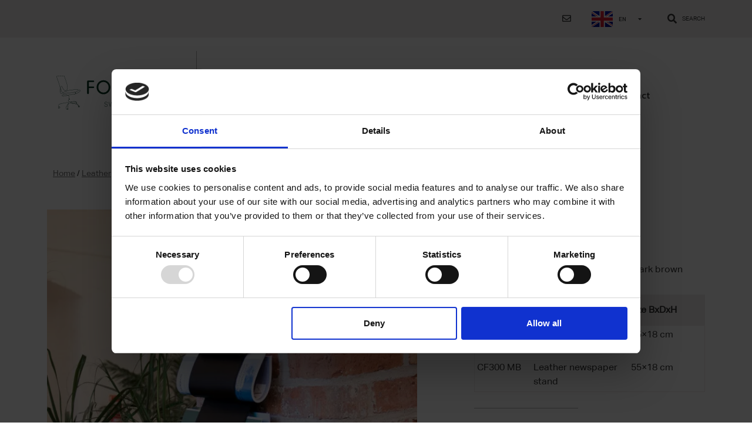

--- FILE ---
content_type: text/html; charset=UTF-8
request_url: https://fokuserasweden.se/en/product/newspaper-stand
body_size: 25260
content:
<!doctype html>
<html lang="en-GB">
<head>
	<meta charset="UTF-8">
	<meta name="viewport" content="width=device-width, initial-scale=1">
	<link rel="profile" href="https://gmpg.org/xfn/11">
	<script type="text/javascript">
	window.dataLayer = window.dataLayer || [];

	function gtag() {
		dataLayer.push(arguments);
	}

	gtag("consent", "default", {
		ad_personalization: "denied",
		ad_storage: "denied",
		ad_user_data: "denied",
		analytics_storage: "denied",
		functionality_storage: "denied",
		personalization_storage: "denied",
		security_storage: "granted",
		wait_for_update: 500,
	});
	gtag("set", "ads_data_redaction", true);
	gtag("set", "url_passthrough", true);
</script>
<script type="text/javascript"
		id="Cookiebot"
		src="https://consent.cookiebot.com/uc.js"
		data-implementation="wp"
		data-cbid="ccfef892-bcfb-4647-ada4-8a37673c234b"
							async	></script>
<meta name='robots' content='index, follow, max-image-preview:large, max-snippet:-1, max-video-preview:-1' />
<link rel="alternate" href="https://fokuserasweden.se/product/tidningstall" hreflang="sv" />
<link rel="alternate" href="https://fokuserasweden.se/en/product/newspaper-stand" hreflang="en" />

	<!-- This site is optimized with the Yoast SEO plugin v24.3 - https://yoast.com/wordpress/plugins/seo/ -->
	<title>Newspaper stand - Fokusera Sweden</title>
	<link rel="canonical" href="https://fokuserasweden.se/en/product/newspaper-stand" />
	<meta property="og:locale" content="en_GB" />
	<meta property="og:locale:alternate" content="sv_SE" />
	<meta property="og:type" content="article" />
	<meta property="og:title" content="Newspaper stand - Fokusera Sweden" />
	<meta property="og:description" content="Leather with stitched edge. Black or dark brown leather.    ART. NR. Name Size BxDxH   CF300 S Leather newspaper stand  55x18 cm   CF300 MB Leather newspaper stand  55x18 cm" />
	<meta property="og:url" content="https://fokuserasweden.se/en/product/newspaper-stand" />
	<meta property="og:site_name" content="Fokusera Sweden" />
	<meta property="article:modified_time" content="2025-01-31T10:16:55+00:00" />
	<meta property="og:image" content="https://fokuserasweden.se/wp-content/uploads/2022/03/ladertidnings3.jpg" />
	<meta property="og:image:width" content="1000" />
	<meta property="og:image:height" content="1000" />
	<meta property="og:image:type" content="image/jpeg" />
	<meta name="twitter:card" content="summary_large_image" />
	<meta name="twitter:label1" content="Estimated reading time" />
	<meta name="twitter:data1" content="1 minute" />
	<script type="application/ld+json" class="yoast-schema-graph">{"@context":"https://schema.org","@graph":[{"@type":"WebPage","@id":"https://fokuserasweden.se/en/product/newspaper-stand","url":"https://fokuserasweden.se/en/product/newspaper-stand","name":"Newspaper stand - Fokusera Sweden","isPartOf":{"@id":"https://fokuserasweden.se/en/#website"},"primaryImageOfPage":{"@id":"https://fokuserasweden.se/en/product/newspaper-stand#primaryimage"},"image":{"@id":"https://fokuserasweden.se/en/product/newspaper-stand#primaryimage"},"thumbnailUrl":"https://fokuserasweden.se/wp-content/uploads/2022/03/ladertidnings3.jpg","datePublished":"2022-03-22T13:15:17+00:00","dateModified":"2025-01-31T10:16:55+00:00","breadcrumb":{"@id":"https://fokuserasweden.se/en/product/newspaper-stand#breadcrumb"},"inLanguage":"en-GB","potentialAction":[{"@type":"ReadAction","target":["https://fokuserasweden.se/en/product/newspaper-stand"]}]},{"@type":"ImageObject","inLanguage":"en-GB","@id":"https://fokuserasweden.se/en/product/newspaper-stand#primaryimage","url":"https://fokuserasweden.se/wp-content/uploads/2022/03/ladertidnings3.jpg","contentUrl":"https://fokuserasweden.se/wp-content/uploads/2022/03/ladertidnings3.jpg","width":1000,"height":1000,"caption":"Tidningställ Läder"},{"@type":"BreadcrumbList","@id":"https://fokuserasweden.se/en/product/newspaper-stand#breadcrumb","itemListElement":[{"@type":"ListItem","position":1,"name":"Hem","item":"https://fokuserasweden.se/en/"},{"@type":"ListItem","position":2,"name":"Shop","item":"https://fokuserasweden.se/en/shop"},{"@type":"ListItem","position":3,"name":"Newspaper stand"}]},{"@type":"WebSite","@id":"https://fokuserasweden.se/en/#website","url":"https://fokuserasweden.se/en/","name":"Fokusera Sweden","description":"Här producerar vi framförallt funktionella stolar med nordiska rena linjer till kontors - och konferensmiljöer.","potentialAction":[{"@type":"SearchAction","target":{"@type":"EntryPoint","urlTemplate":"https://fokuserasweden.se/en/?s={search_term_string}"},"query-input":{"@type":"PropertyValueSpecification","valueRequired":true,"valueName":"search_term_string"}}],"inLanguage":"en-GB"}]}</script>
	<!-- / Yoast SEO plugin. -->


<link rel="alternate" type="application/rss+xml" title="Fokusera Sweden &raquo; Feed" href="https://fokuserasweden.se/en/feed" />
<link rel="alternate" type="application/rss+xml" title="Fokusera Sweden &raquo; Comments Feed" href="https://fokuserasweden.se/en/comments/feed" />
<link rel="alternate" title="oEmbed (JSON)" type="application/json+oembed" href="https://fokuserasweden.se/wp-json/oembed/1.0/embed?url=https%3A%2F%2Ffokuserasweden.se%2Fen%2Fproduct%2Fnewspaper-stand" />
<link rel="alternate" title="oEmbed (XML)" type="text/xml+oembed" href="https://fokuserasweden.se/wp-json/oembed/1.0/embed?url=https%3A%2F%2Ffokuserasweden.se%2Fen%2Fproduct%2Fnewspaper-stand&#038;format=xml" />
<style id='wp-img-auto-sizes-contain-inline-css'>
img:is([sizes=auto i],[sizes^="auto," i]){contain-intrinsic-size:3000px 1500px}
/*# sourceURL=wp-img-auto-sizes-contain-inline-css */
</style>
<style id='wp-emoji-styles-inline-css'>

	img.wp-smiley, img.emoji {
		display: inline !important;
		border: none !important;
		box-shadow: none !important;
		height: 1em !important;
		width: 1em !important;
		margin: 0 0.07em !important;
		vertical-align: -0.1em !important;
		background: none !important;
		padding: 0 !important;
	}
/*# sourceURL=wp-emoji-styles-inline-css */
</style>
<link rel='stylesheet' id='wp-block-library-css' href='https://fokuserasweden.se/wp-includes/css/dist/block-library/style.min.css?ver=6.9' media='all' />
<link rel='stylesheet' id='wc-blocks-style-css' href='https://fokuserasweden.se/wp-content/plugins/woocommerce/assets/client/blocks/wc-blocks.css?ver=wc-9.6.3' media='all' />
<style id='global-styles-inline-css'>
:root{--wp--preset--aspect-ratio--square: 1;--wp--preset--aspect-ratio--4-3: 4/3;--wp--preset--aspect-ratio--3-4: 3/4;--wp--preset--aspect-ratio--3-2: 3/2;--wp--preset--aspect-ratio--2-3: 2/3;--wp--preset--aspect-ratio--16-9: 16/9;--wp--preset--aspect-ratio--9-16: 9/16;--wp--preset--color--black: #000000;--wp--preset--color--cyan-bluish-gray: #abb8c3;--wp--preset--color--white: #ffffff;--wp--preset--color--pale-pink: #f78da7;--wp--preset--color--vivid-red: #cf2e2e;--wp--preset--color--luminous-vivid-orange: #ff6900;--wp--preset--color--luminous-vivid-amber: #fcb900;--wp--preset--color--light-green-cyan: #7bdcb5;--wp--preset--color--vivid-green-cyan: #00d084;--wp--preset--color--pale-cyan-blue: #8ed1fc;--wp--preset--color--vivid-cyan-blue: #0693e3;--wp--preset--color--vivid-purple: #9b51e0;--wp--preset--gradient--vivid-cyan-blue-to-vivid-purple: linear-gradient(135deg,rgb(6,147,227) 0%,rgb(155,81,224) 100%);--wp--preset--gradient--light-green-cyan-to-vivid-green-cyan: linear-gradient(135deg,rgb(122,220,180) 0%,rgb(0,208,130) 100%);--wp--preset--gradient--luminous-vivid-amber-to-luminous-vivid-orange: linear-gradient(135deg,rgb(252,185,0) 0%,rgb(255,105,0) 100%);--wp--preset--gradient--luminous-vivid-orange-to-vivid-red: linear-gradient(135deg,rgb(255,105,0) 0%,rgb(207,46,46) 100%);--wp--preset--gradient--very-light-gray-to-cyan-bluish-gray: linear-gradient(135deg,rgb(238,238,238) 0%,rgb(169,184,195) 100%);--wp--preset--gradient--cool-to-warm-spectrum: linear-gradient(135deg,rgb(74,234,220) 0%,rgb(151,120,209) 20%,rgb(207,42,186) 40%,rgb(238,44,130) 60%,rgb(251,105,98) 80%,rgb(254,248,76) 100%);--wp--preset--gradient--blush-light-purple: linear-gradient(135deg,rgb(255,206,236) 0%,rgb(152,150,240) 100%);--wp--preset--gradient--blush-bordeaux: linear-gradient(135deg,rgb(254,205,165) 0%,rgb(254,45,45) 50%,rgb(107,0,62) 100%);--wp--preset--gradient--luminous-dusk: linear-gradient(135deg,rgb(255,203,112) 0%,rgb(199,81,192) 50%,rgb(65,88,208) 100%);--wp--preset--gradient--pale-ocean: linear-gradient(135deg,rgb(255,245,203) 0%,rgb(182,227,212) 50%,rgb(51,167,181) 100%);--wp--preset--gradient--electric-grass: linear-gradient(135deg,rgb(202,248,128) 0%,rgb(113,206,126) 100%);--wp--preset--gradient--midnight: linear-gradient(135deg,rgb(2,3,129) 0%,rgb(40,116,252) 100%);--wp--preset--font-size--small: 13px;--wp--preset--font-size--medium: 20px;--wp--preset--font-size--large: 36px;--wp--preset--font-size--x-large: 42px;--wp--preset--font-family--inter: "Inter", sans-serif;--wp--preset--font-family--cardo: Cardo;--wp--preset--spacing--20: 0.44rem;--wp--preset--spacing--30: 0.67rem;--wp--preset--spacing--40: 1rem;--wp--preset--spacing--50: 1.5rem;--wp--preset--spacing--60: 2.25rem;--wp--preset--spacing--70: 3.38rem;--wp--preset--spacing--80: 5.06rem;--wp--preset--shadow--natural: 6px 6px 9px rgba(0, 0, 0, 0.2);--wp--preset--shadow--deep: 12px 12px 50px rgba(0, 0, 0, 0.4);--wp--preset--shadow--sharp: 6px 6px 0px rgba(0, 0, 0, 0.2);--wp--preset--shadow--outlined: 6px 6px 0px -3px rgb(255, 255, 255), 6px 6px rgb(0, 0, 0);--wp--preset--shadow--crisp: 6px 6px 0px rgb(0, 0, 0);}:root { --wp--style--global--content-size: 800px;--wp--style--global--wide-size: 1200px; }:where(body) { margin: 0; }.wp-site-blocks > .alignleft { float: left; margin-right: 2em; }.wp-site-blocks > .alignright { float: right; margin-left: 2em; }.wp-site-blocks > .aligncenter { justify-content: center; margin-left: auto; margin-right: auto; }:where(.wp-site-blocks) > * { margin-block-start: 24px; margin-block-end: 0; }:where(.wp-site-blocks) > :first-child { margin-block-start: 0; }:where(.wp-site-blocks) > :last-child { margin-block-end: 0; }:root { --wp--style--block-gap: 24px; }:root :where(.is-layout-flow) > :first-child{margin-block-start: 0;}:root :where(.is-layout-flow) > :last-child{margin-block-end: 0;}:root :where(.is-layout-flow) > *{margin-block-start: 24px;margin-block-end: 0;}:root :where(.is-layout-constrained) > :first-child{margin-block-start: 0;}:root :where(.is-layout-constrained) > :last-child{margin-block-end: 0;}:root :where(.is-layout-constrained) > *{margin-block-start: 24px;margin-block-end: 0;}:root :where(.is-layout-flex){gap: 24px;}:root :where(.is-layout-grid){gap: 24px;}.is-layout-flow > .alignleft{float: left;margin-inline-start: 0;margin-inline-end: 2em;}.is-layout-flow > .alignright{float: right;margin-inline-start: 2em;margin-inline-end: 0;}.is-layout-flow > .aligncenter{margin-left: auto !important;margin-right: auto !important;}.is-layout-constrained > .alignleft{float: left;margin-inline-start: 0;margin-inline-end: 2em;}.is-layout-constrained > .alignright{float: right;margin-inline-start: 2em;margin-inline-end: 0;}.is-layout-constrained > .aligncenter{margin-left: auto !important;margin-right: auto !important;}.is-layout-constrained > :where(:not(.alignleft):not(.alignright):not(.alignfull)){max-width: var(--wp--style--global--content-size);margin-left: auto !important;margin-right: auto !important;}.is-layout-constrained > .alignwide{max-width: var(--wp--style--global--wide-size);}body .is-layout-flex{display: flex;}.is-layout-flex{flex-wrap: wrap;align-items: center;}.is-layout-flex > :is(*, div){margin: 0;}body .is-layout-grid{display: grid;}.is-layout-grid > :is(*, div){margin: 0;}body{padding-top: 0px;padding-right: 0px;padding-bottom: 0px;padding-left: 0px;}a:where(:not(.wp-element-button)){text-decoration: underline;}:root :where(.wp-element-button, .wp-block-button__link){background-color: #32373c;border-width: 0;color: #fff;font-family: inherit;font-size: inherit;font-style: inherit;font-weight: inherit;letter-spacing: inherit;line-height: inherit;padding-top: calc(0.667em + 2px);padding-right: calc(1.333em + 2px);padding-bottom: calc(0.667em + 2px);padding-left: calc(1.333em + 2px);text-decoration: none;text-transform: inherit;}.has-black-color{color: var(--wp--preset--color--black) !important;}.has-cyan-bluish-gray-color{color: var(--wp--preset--color--cyan-bluish-gray) !important;}.has-white-color{color: var(--wp--preset--color--white) !important;}.has-pale-pink-color{color: var(--wp--preset--color--pale-pink) !important;}.has-vivid-red-color{color: var(--wp--preset--color--vivid-red) !important;}.has-luminous-vivid-orange-color{color: var(--wp--preset--color--luminous-vivid-orange) !important;}.has-luminous-vivid-amber-color{color: var(--wp--preset--color--luminous-vivid-amber) !important;}.has-light-green-cyan-color{color: var(--wp--preset--color--light-green-cyan) !important;}.has-vivid-green-cyan-color{color: var(--wp--preset--color--vivid-green-cyan) !important;}.has-pale-cyan-blue-color{color: var(--wp--preset--color--pale-cyan-blue) !important;}.has-vivid-cyan-blue-color{color: var(--wp--preset--color--vivid-cyan-blue) !important;}.has-vivid-purple-color{color: var(--wp--preset--color--vivid-purple) !important;}.has-black-background-color{background-color: var(--wp--preset--color--black) !important;}.has-cyan-bluish-gray-background-color{background-color: var(--wp--preset--color--cyan-bluish-gray) !important;}.has-white-background-color{background-color: var(--wp--preset--color--white) !important;}.has-pale-pink-background-color{background-color: var(--wp--preset--color--pale-pink) !important;}.has-vivid-red-background-color{background-color: var(--wp--preset--color--vivid-red) !important;}.has-luminous-vivid-orange-background-color{background-color: var(--wp--preset--color--luminous-vivid-orange) !important;}.has-luminous-vivid-amber-background-color{background-color: var(--wp--preset--color--luminous-vivid-amber) !important;}.has-light-green-cyan-background-color{background-color: var(--wp--preset--color--light-green-cyan) !important;}.has-vivid-green-cyan-background-color{background-color: var(--wp--preset--color--vivid-green-cyan) !important;}.has-pale-cyan-blue-background-color{background-color: var(--wp--preset--color--pale-cyan-blue) !important;}.has-vivid-cyan-blue-background-color{background-color: var(--wp--preset--color--vivid-cyan-blue) !important;}.has-vivid-purple-background-color{background-color: var(--wp--preset--color--vivid-purple) !important;}.has-black-border-color{border-color: var(--wp--preset--color--black) !important;}.has-cyan-bluish-gray-border-color{border-color: var(--wp--preset--color--cyan-bluish-gray) !important;}.has-white-border-color{border-color: var(--wp--preset--color--white) !important;}.has-pale-pink-border-color{border-color: var(--wp--preset--color--pale-pink) !important;}.has-vivid-red-border-color{border-color: var(--wp--preset--color--vivid-red) !important;}.has-luminous-vivid-orange-border-color{border-color: var(--wp--preset--color--luminous-vivid-orange) !important;}.has-luminous-vivid-amber-border-color{border-color: var(--wp--preset--color--luminous-vivid-amber) !important;}.has-light-green-cyan-border-color{border-color: var(--wp--preset--color--light-green-cyan) !important;}.has-vivid-green-cyan-border-color{border-color: var(--wp--preset--color--vivid-green-cyan) !important;}.has-pale-cyan-blue-border-color{border-color: var(--wp--preset--color--pale-cyan-blue) !important;}.has-vivid-cyan-blue-border-color{border-color: var(--wp--preset--color--vivid-cyan-blue) !important;}.has-vivid-purple-border-color{border-color: var(--wp--preset--color--vivid-purple) !important;}.has-vivid-cyan-blue-to-vivid-purple-gradient-background{background: var(--wp--preset--gradient--vivid-cyan-blue-to-vivid-purple) !important;}.has-light-green-cyan-to-vivid-green-cyan-gradient-background{background: var(--wp--preset--gradient--light-green-cyan-to-vivid-green-cyan) !important;}.has-luminous-vivid-amber-to-luminous-vivid-orange-gradient-background{background: var(--wp--preset--gradient--luminous-vivid-amber-to-luminous-vivid-orange) !important;}.has-luminous-vivid-orange-to-vivid-red-gradient-background{background: var(--wp--preset--gradient--luminous-vivid-orange-to-vivid-red) !important;}.has-very-light-gray-to-cyan-bluish-gray-gradient-background{background: var(--wp--preset--gradient--very-light-gray-to-cyan-bluish-gray) !important;}.has-cool-to-warm-spectrum-gradient-background{background: var(--wp--preset--gradient--cool-to-warm-spectrum) !important;}.has-blush-light-purple-gradient-background{background: var(--wp--preset--gradient--blush-light-purple) !important;}.has-blush-bordeaux-gradient-background{background: var(--wp--preset--gradient--blush-bordeaux) !important;}.has-luminous-dusk-gradient-background{background: var(--wp--preset--gradient--luminous-dusk) !important;}.has-pale-ocean-gradient-background{background: var(--wp--preset--gradient--pale-ocean) !important;}.has-electric-grass-gradient-background{background: var(--wp--preset--gradient--electric-grass) !important;}.has-midnight-gradient-background{background: var(--wp--preset--gradient--midnight) !important;}.has-small-font-size{font-size: var(--wp--preset--font-size--small) !important;}.has-medium-font-size{font-size: var(--wp--preset--font-size--medium) !important;}.has-large-font-size{font-size: var(--wp--preset--font-size--large) !important;}.has-x-large-font-size{font-size: var(--wp--preset--font-size--x-large) !important;}.has-inter-font-family{font-family: var(--wp--preset--font-family--inter) !important;}.has-cardo-font-family{font-family: var(--wp--preset--font-family--cardo) !important;}
/*# sourceURL=global-styles-inline-css */
</style>

<link rel='stylesheet' id='photoswipe-css' href='https://fokuserasweden.se/wp-content/plugins/woocommerce/assets/css/photoswipe/photoswipe.min.css?ver=9.6.3' media='all' />
<link rel='stylesheet' id='photoswipe-default-skin-css' href='https://fokuserasweden.se/wp-content/plugins/woocommerce/assets/css/photoswipe/default-skin/default-skin.min.css?ver=9.6.3' media='all' />
<link rel='stylesheet' id='woocommerce-layout-css' href='https://fokuserasweden.se/wp-content/plugins/woocommerce/assets/css/woocommerce-layout.css?ver=9.6.3' media='all' />
<link rel='stylesheet' id='woocommerce-smallscreen-css' href='https://fokuserasweden.se/wp-content/plugins/woocommerce/assets/css/woocommerce-smallscreen.css?ver=9.6.3' media='only screen and (max-width: 768px)' />
<link rel='stylesheet' id='woocommerce-general-css' href='https://fokuserasweden.se/wp-content/plugins/woocommerce/assets/css/woocommerce.css?ver=9.6.3' media='all' />
<style id='woocommerce-inline-inline-css'>
.woocommerce form .form-row .required { visibility: visible; }
/*# sourceURL=woocommerce-inline-inline-css */
</style>
<link rel='stylesheet' id='brands-styles-css' href='https://fokuserasweden.se/wp-content/plugins/woocommerce/assets/css/brands.css?ver=9.6.3' media='all' />
<link rel='stylesheet' id='hello-elementor-css' href='https://fokuserasweden.se/wp-content/themes/hello-elementor/style.min.css?ver=3.3.0' media='all' />
<link rel='stylesheet' id='hello-elementor-theme-style-css' href='https://fokuserasweden.se/wp-content/themes/hello-elementor/theme.min.css?ver=3.3.0' media='all' />
<link rel='stylesheet' id='hello-elementor-header-footer-css' href='https://fokuserasweden.se/wp-content/themes/hello-elementor/header-footer.min.css?ver=3.3.0' media='all' />
<link rel='stylesheet' id='elementor-frontend-css' href='https://fokuserasweden.se/wp-content/plugins/elementor/assets/css/frontend.min.css?ver=3.27.2' media='all' />
<link rel='stylesheet' id='elementor-post-8-css' href='https://fokuserasweden.se/wp-content/uploads/elementor/css/post-8.css?ver=1738335742' media='all' />
<link rel='stylesheet' id='widget-search-form-css' href='https://fokuserasweden.se/wp-content/plugins/elementor-pro/assets/css/widget-search-form.min.css?ver=3.27.1' media='all' />
<link rel='stylesheet' id='elementor-icons-shared-0-css' href='https://fokuserasweden.se/wp-content/plugins/elementor/assets/lib/font-awesome/css/fontawesome.min.css?ver=5.15.3' media='all' />
<link rel='stylesheet' id='elementor-icons-fa-solid-css' href='https://fokuserasweden.se/wp-content/plugins/elementor/assets/lib/font-awesome/css/solid.min.css?ver=5.15.3' media='all' />
<link rel='stylesheet' id='widget-text-editor-css' href='https://fokuserasweden.se/wp-content/plugins/elementor/assets/css/widget-text-editor.min.css?ver=3.27.2' media='all' />
<link rel='stylesheet' id='widget-image-css' href='https://fokuserasweden.se/wp-content/plugins/elementor/assets/css/widget-image.min.css?ver=3.27.2' media='all' />
<link rel='stylesheet' id='widget-nav-menu-css' href='https://fokuserasweden.se/wp-content/plugins/elementor-pro/assets/css/widget-nav-menu.min.css?ver=3.27.1' media='all' />
<link rel='stylesheet' id='widget-woocommerce-product-images-css' href='https://fokuserasweden.se/wp-content/plugins/elementor-pro/assets/css/widget-woocommerce-product-images.min.css?ver=3.27.1' media='all' />
<link rel='stylesheet' id='widget-woocommerce-product-meta-css' href='https://fokuserasweden.se/wp-content/plugins/elementor-pro/assets/css/widget-woocommerce-product-meta.min.css?ver=3.27.1' media='all' />
<link rel='stylesheet' id='widget-heading-css' href='https://fokuserasweden.se/wp-content/plugins/elementor/assets/css/widget-heading.min.css?ver=3.27.2' media='all' />
<link rel='stylesheet' id='widget-divider-css' href='https://fokuserasweden.se/wp-content/plugins/elementor/assets/css/widget-divider.min.css?ver=3.27.2' media='all' />
<link rel='stylesheet' id='widget-tabs-css' href='https://fokuserasweden.se/wp-content/plugins/elementor/assets/css/widget-tabs.min.css?ver=3.27.2' media='all' />
<link rel='stylesheet' id='widget-woocommerce-products-css' href='https://fokuserasweden.se/wp-content/plugins/elementor-pro/assets/css/widget-woocommerce-products.min.css?ver=3.27.1' media='all' />
<link rel='stylesheet' id='elementor-icons-css' href='https://fokuserasweden.se/wp-content/plugins/elementor/assets/lib/eicons/css/elementor-icons.min.css?ver=5.35.0' media='all' />
<link rel='stylesheet' id='cpel-language-switcher-css' href='https://fokuserasweden.se/wp-content/plugins/connect-polylang-elementor/assets/css/language-switcher.min.css?ver=2.4.5' media='all' />
<link rel='stylesheet' id='elementor-post-3894-css' href='https://fokuserasweden.se/wp-content/uploads/elementor/css/post-3894.css?ver=1738335923' media='all' />
<link rel='stylesheet' id='elementor-post-3885-css' href='https://fokuserasweden.se/wp-content/uploads/elementor/css/post-3885.css?ver=1738335923' media='all' />
<link rel='stylesheet' id='elementor-post-3776-css' href='https://fokuserasweden.se/wp-content/uploads/elementor/css/post-3776.css?ver=1738335923' media='all' />
<link rel='stylesheet' id='hello-elementor-child-style-css' href='https://fokuserasweden.se/wp-content/themes/hello-theme-child/style.css?ver=2.0.0' media='all' />
<link rel='stylesheet' id='google-fonts-1-css' href='https://fonts.googleapis.com/css?family=Kanit%3A100%2C100italic%2C200%2C200italic%2C300%2C300italic%2C400%2C400italic%2C500%2C500italic%2C600%2C600italic%2C700%2C700italic%2C800%2C800italic%2C900%2C900italic&#038;display=auto&#038;ver=6.9' media='all' />
<link rel='stylesheet' id='elementor-icons-fa-regular-css' href='https://fokuserasweden.se/wp-content/plugins/elementor/assets/lib/font-awesome/css/regular.min.css?ver=5.15.3' media='all' />
<link rel="preconnect" href="https://fonts.gstatic.com/" crossorigin><script src="https://fokuserasweden.se/wp-includes/js/jquery/jquery.min.js?ver=3.7.1" id="jquery-core-js"></script>
<script src="https://fokuserasweden.se/wp-includes/js/jquery/jquery-migrate.min.js?ver=3.4.1" id="jquery-migrate-js"></script>
<script src="https://fokuserasweden.se/wp-content/plugins/woocommerce/assets/js/jquery-blockui/jquery.blockUI.min.js?ver=2.7.0-wc.9.6.3" id="jquery-blockui-js" defer data-wp-strategy="defer"></script>
<script id="wc-add-to-cart-js-extra">
var wc_add_to_cart_params = {"ajax_url":"/wp-admin/admin-ajax.php","wc_ajax_url":"/en/?wc-ajax=%%endpoint%%","i18n_view_cart":"View basket","cart_url":"https://fokuserasweden.se/en/cart","is_cart":"","cart_redirect_after_add":"no"};
//# sourceURL=wc-add-to-cart-js-extra
</script>
<script src="https://fokuserasweden.se/wp-content/plugins/woocommerce/assets/js/frontend/add-to-cart.min.js?ver=9.6.3" id="wc-add-to-cart-js" defer data-wp-strategy="defer"></script>
<script src="https://fokuserasweden.se/wp-content/plugins/woocommerce/assets/js/zoom/jquery.zoom.min.js?ver=1.7.21-wc.9.6.3" id="zoom-js" defer data-wp-strategy="defer"></script>
<script src="https://fokuserasweden.se/wp-content/plugins/woocommerce/assets/js/flexslider/jquery.flexslider.min.js?ver=2.7.2-wc.9.6.3" id="flexslider-js" defer data-wp-strategy="defer"></script>
<script src="https://fokuserasweden.se/wp-content/plugins/woocommerce/assets/js/photoswipe/photoswipe.min.js?ver=4.1.1-wc.9.6.3" id="photoswipe-js" defer data-wp-strategy="defer"></script>
<script src="https://fokuserasweden.se/wp-content/plugins/woocommerce/assets/js/photoswipe/photoswipe-ui-default.min.js?ver=4.1.1-wc.9.6.3" id="photoswipe-ui-default-js" defer data-wp-strategy="defer"></script>
<script id="wc-single-product-js-extra">
var wc_single_product_params = {"i18n_required_rating_text":"Please select a rating","i18n_product_gallery_trigger_text":"View full-screen image gallery","review_rating_required":"yes","flexslider":{"rtl":false,"animation":"slide","smoothHeight":true,"directionNav":false,"controlNav":"thumbnails","slideshow":false,"animationSpeed":500,"animationLoop":false,"allowOneSlide":false},"zoom_enabled":"1","zoom_options":[],"photoswipe_enabled":"1","photoswipe_options":{"shareEl":false,"closeOnScroll":false,"history":false,"hideAnimationDuration":0,"showAnimationDuration":0},"flexslider_enabled":"1"};
//# sourceURL=wc-single-product-js-extra
</script>
<script src="https://fokuserasweden.se/wp-content/plugins/woocommerce/assets/js/frontend/single-product.min.js?ver=9.6.3" id="wc-single-product-js" defer data-wp-strategy="defer"></script>
<script src="https://fokuserasweden.se/wp-content/plugins/woocommerce/assets/js/js-cookie/js.cookie.min.js?ver=2.1.4-wc.9.6.3" id="js-cookie-js" defer data-wp-strategy="defer"></script>
<script id="woocommerce-js-extra">
var woocommerce_params = {"ajax_url":"/wp-admin/admin-ajax.php","wc_ajax_url":"/en/?wc-ajax=%%endpoint%%"};
//# sourceURL=woocommerce-js-extra
</script>
<script src="https://fokuserasweden.se/wp-content/plugins/woocommerce/assets/js/frontend/woocommerce.min.js?ver=9.6.3" id="woocommerce-js" defer data-wp-strategy="defer"></script>
<link rel="https://api.w.org/" href="https://fokuserasweden.se/wp-json/" /><link rel="alternate" title="JSON" type="application/json" href="https://fokuserasweden.se/wp-json/wp/v2/product/3745" /><link rel="EditURI" type="application/rsd+xml" title="RSD" href="https://fokuserasweden.se/xmlrpc.php?rsd" />
<meta name="generator" content="WordPress 6.9" />
<meta name="generator" content="WooCommerce 9.6.3" />
<link rel='shortlink' href='https://fokuserasweden.se/?p=3745' />
<meta name="google-site-verification" content="zyanTGYWThiXKfVvGyHwt2C5wT2FCf8RnotSUq74I6I" />

<!-- Google tag (gtag.js) -->
<script async src="https://www.googletagmanager.com/gtag/js?id=G-3PQRF2SG5N"></script>
<script>
  window.dataLayer = window.dataLayer || [];
  function gtag(){dataLayer.push(arguments);}
  gtag('js', new Date());

  gtag('config', 'G-3PQRF2SG5N');
</script><meta name="description" content="Leather with stitched edge. Black or dark brown leather.



ART. NR.
Name
Size BxDxH


CF300 S
Leather newspaper stand
 55x18 cm


CF300 MB
Leather newspaper stand
 55x18 cm">
	<noscript><style>.woocommerce-product-gallery{ opacity: 1 !important; }</style></noscript>
	<meta name="generator" content="Elementor 3.27.2; features: additional_custom_breakpoints; settings: css_print_method-external, google_font-enabled, font_display-auto">
			<style>
				.e-con.e-parent:nth-of-type(n+4):not(.e-lazyloaded):not(.e-no-lazyload),
				.e-con.e-parent:nth-of-type(n+4):not(.e-lazyloaded):not(.e-no-lazyload) * {
					background-image: none !important;
				}
				@media screen and (max-height: 1024px) {
					.e-con.e-parent:nth-of-type(n+3):not(.e-lazyloaded):not(.e-no-lazyload),
					.e-con.e-parent:nth-of-type(n+3):not(.e-lazyloaded):not(.e-no-lazyload) * {
						background-image: none !important;
					}
				}
				@media screen and (max-height: 640px) {
					.e-con.e-parent:nth-of-type(n+2):not(.e-lazyloaded):not(.e-no-lazyload),
					.e-con.e-parent:nth-of-type(n+2):not(.e-lazyloaded):not(.e-no-lazyload) * {
						background-image: none !important;
					}
				}
			</style>
			<style class='wp-fonts-local'>
@font-face{font-family:Inter;font-style:normal;font-weight:300 900;font-display:fallback;src:url('https://fokuserasweden.se/wp-content/plugins/woocommerce/assets/fonts/Inter-VariableFont_slnt,wght.woff2') format('woff2');font-stretch:normal;}
@font-face{font-family:Cardo;font-style:normal;font-weight:400;font-display:fallback;src:url('https://fokuserasweden.se/wp-content/plugins/woocommerce/assets/fonts/cardo_normal_400.woff2') format('woff2');}
</style>
<link rel="icon" href="https://fokuserasweden.se/wp-content/uploads/2022/02/cropped-Group-12142x-32x32.png" sizes="32x32" />
<link rel="icon" href="https://fokuserasweden.se/wp-content/uploads/2022/02/cropped-Group-12142x-192x192.png" sizes="192x192" />
<link rel="apple-touch-icon" href="https://fokuserasweden.se/wp-content/uploads/2022/02/cropped-Group-12142x-180x180.png" />
<meta name="msapplication-TileImage" content="https://fokuserasweden.se/wp-content/uploads/2022/02/cropped-Group-12142x-270x270.png" />
		<style id="wp-custom-css">
			h2.woocommerce-loop-product__title {
    text-align: left;
}

img.attachment-woocommerce_thumbnail.size-woocommerce_thumbnail {
    background-color: #f1efee;
    padding: 16px;
}

ul.products li.product .button {
    width: 100% !important;
}

#unik-tygtabell th, #unik-tygtabell td {
    height: 40px;
    vertical-align: middle;
		background-color: #efebeb;
}

.bildgalleriknappar {
    font-family: "Aktiv Grotesk", Sans-serif;
    font-size: 12px;
    font-weight: 500;
    fill: #efebeb;
    color: #373737;
    background-color: #efebeb;
    border-style: solid;
    border-width: 1px;
    border-color: #efebeb;
    border-radius: 0px;
    padding: 15px 24px 10px 24px;
}

.elementor-button-wrapper .elementor-button {
    font-family: "Aktiv Grotesk", Sans-serif;
    font-size: 12px;
    font-weight: 500;
    text-shadow: none !important;
    fill: #efebeb;
    color: #373737;
    background-color: #efebeb;
    border-style: solid;
    border-width: 1px;
    border-color: #efebeb;
    border-radius: 0px;
    padding: 15px 23px 8px 23px;
}

#unik-tygtabell {
    border: 2px solid #ddd;
    background-color: #f4f4f4;
    width: 100%;
    table-layout: fixed;
    border-collapse: collapse;
}

.newsflash-content {
    padding: 12px;
    font-size: 20px;
    color: #8d9f82;
    display: flex;
    align-items: center;
    font-weight: 600;
    background-color: #ffffff73;
    border-radius: 8px;
}		</style>
		</head>
<body class="wp-singular product-template-default single single-product postid-3745 wp-embed-responsive wp-theme-hello-elementor wp-child-theme-hello-theme-child theme-hello-elementor woocommerce woocommerce-page woocommerce-no-js theme-default elementor-default elementor-template-full-width elementor-kit-8 elementor-page-3775 elementor-page-3776">


<a class="skip-link screen-reader-text" href="#content">Skip to content</a>

		<div data-elementor-type="header" data-elementor-id="3894" class="elementor elementor-3894 elementor-location-header" data-elementor-post-type="elementor_library">
					<section class="elementor-section elementor-top-section elementor-element elementor-element-6ce7790 elementor-section-height-min-height elementor-section-content-middle elementor-section-boxed elementor-section-height-default elementor-section-items-middle" data-id="6ce7790" data-element_type="section" data-settings="{&quot;background_background&quot;:&quot;classic&quot;}">
						<div class="elementor-container elementor-column-gap-default">
					<div class="elementor-column elementor-col-100 elementor-top-column elementor-element elementor-element-32fbe02" data-id="32fbe02" data-element_type="column">
			<div class="elementor-widget-wrap elementor-element-populated">
						<div class="elementor-element elementor-element-f270ab5 elementor-widget__width-auto elementor-view-default elementor-widget elementor-widget-icon" data-id="f270ab5" data-element_type="widget" data-widget_type="icon.default">
				<div class="elementor-widget-container">
							<div class="elementor-icon-wrapper">
			<a class="elementor-icon" href="mailto:info@fokuserasweden.se">
			<i aria-hidden="true" class="far fa-envelope"></i>			</a>
		</div>
						</div>
				</div>
				<div style="--langs:1" class="elementor-element elementor-element-131d1ba elementor-widget__width-auto cpel-switcher--layout-dropdown cpel-switcher--drop-on-click cpel-switcher--drop-to-down cpel-switcher--aspect-ratio-43 elementor-widget elementor-widget-polylang-language-switcher" data-id="131d1ba" data-element_type="widget" data-widget_type="polylang-language-switcher.default">
				<div class="elementor-widget-container">
					<nav class="cpel-switcher__nav"><div class="cpel-switcher__toggle cpel-switcher__lang" onclick="this.classList.toggle('cpel-switcher__toggle--on')"><a lang="en-GB" hreflang="en-GB" href="https://fokuserasweden.se/en/product/newspaper-stand"><span class="cpel-switcher__flag cpel-switcher__flag--gb"><img src="data:image/svg+xml;utf8,%3Csvg width='21' height='15' xmlns='http://www.w3.org/2000/svg'%3E%3Cdefs%3E%3ClinearGradient x1='50%' y1='0%' x2='50%' y2='100%' id='a'%3E%3Cstop stop-color='%23FFF' offset='0%'/%3E%3Cstop stop-color='%23F0F0F0' offset='100%'/%3E%3C/linearGradient%3E%3ClinearGradient x1='50%' y1='0%' x2='50%' y2='100%' id='b'%3E%3Cstop stop-color='%230A17A7' offset='0%'/%3E%3Cstop stop-color='%23030E88' offset='100%'/%3E%3C/linearGradient%3E%3ClinearGradient x1='50%' y1='0%' x2='50%' y2='100%' id='c'%3E%3Cstop stop-color='%23E6273E' offset='0%'/%3E%3Cstop stop-color='%23CF152B' offset='100%'/%3E%3C/linearGradient%3E%3C/defs%3E%3Cg fill='none' fill-rule='evenodd'%3E%3Cpath fill='url(%23a)' d='M0 0h21v15H0z'/%3E%3Cpath fill='url(%23b)' d='M-.002 0h21v15h-21z'/%3E%3Cpath d='M5.003 10H-.002V5h5.005L-2.082.22l1.118-1.657 8.962 6.045V-1h5v5.608l8.962-6.045L23.078.22 15.993 5h5.005v5h-5.005l7.085 4.78-1.118 1.657-8.962-6.045V16h-5v-5.608l-8.962 6.045-1.118-1.658L5.003 10z' fill='url(%23a)'/%3E%3Cpath d='M14.136 4.958l9.5-6.25a.25.25 0 00-.275-.417l-9.5 6.25a.25.25 0 10.275.417zm.732 5.522l8.515 5.74a.25.25 0 10.28-.415l-8.516-5.74a.25.25 0 00-.279.415zM6.142 4.526L-2.74-1.461a.25.25 0 00-.28.415L5.863 4.94a.25.25 0 00.279-.414zm.685 5.469l-9.845 6.53a.25.25 0 10.276.416l9.846-6.529a.25.25 0 00-.277-.417z' fill='%23DB1F35' fill-rule='nonzero'/%3E%3Cpath fill='url(%23c)' d='M-.002 9h9v6h3V9h9V6h-9V0h-3v6h-9z'/%3E%3C/g%3E%3C/svg%3E" alt="English" /></span><span class="cpel-switcher__code">EN</span><i class="cpel-switcher__icon fas fa-caret-down" aria-hidden="true"></i></a></div><ul class="cpel-switcher__list"><li class="cpel-switcher__lang"><a lang="sv-SE" hreflang="sv-SE" href="https://fokuserasweden.se/product/tidningstall"><span class="cpel-switcher__flag cpel-switcher__flag--se"><img src="data:image/svg+xml;utf8,%3Csvg width='21' height='15' xmlns='http://www.w3.org/2000/svg'%3E%3Cdefs%3E%3ClinearGradient x1='50%' y1='0%' x2='50%' y2='100%' id='a'%3E%3Cstop stop-color='%23FFF' offset='0%'/%3E%3Cstop stop-color='%23F0F0F0' offset='100%'/%3E%3C/linearGradient%3E%3ClinearGradient x1='50%' y1='0%' x2='50%' y2='100%' id='b'%3E%3Cstop stop-color='%23157CBB' offset='0%'/%3E%3Cstop stop-color='%230E6CA5' offset='100%'/%3E%3C/linearGradient%3E%3ClinearGradient x1='50%' y1='0%' x2='50%' y2='100%' id='c'%3E%3Cstop stop-color='%23FFD34D' offset='0%'/%3E%3Cstop stop-color='%23FECB2F' offset='100%'/%3E%3C/linearGradient%3E%3C/defs%3E%3Cg fill='none' fill-rule='evenodd'%3E%3Cpath fill='url(%23a)' d='M0 0h21v15H0z'/%3E%3Cpath fill='url(%23b)' d='M0 0h21v15H0z'/%3E%3Cpath fill='url(%23c)' d='M0 9h6v6h3V9h12V6H9V0H6v6H0z'/%3E%3C/g%3E%3C/svg%3E" alt="Svenska" /></span><span class="cpel-switcher__code">SV</span></a></li></ul></nav>				</div>
				</div>
				<div class="elementor-element elementor-element-2e49dd9 elementor-search-form--skin-full_screen elementor-widget__width-auto elementor-widget elementor-widget-search-form" data-id="2e49dd9" data-element_type="widget" data-settings="{&quot;skin&quot;:&quot;full_screen&quot;}" data-widget_type="search-form.default">
				<div class="elementor-widget-container">
							<search role="search">
			<form class="elementor-search-form" action="https://fokuserasweden.se/en/" method="get">
												<div class="elementor-search-form__toggle" role="button" tabindex="0" aria-label="Search">
					<i aria-hidden="true" class="fas fa-search"></i>				</div>
								<div class="elementor-search-form__container">
					<label class="elementor-screen-only" for="elementor-search-form-2e49dd9">Search</label>

					
					<input id="elementor-search-form-2e49dd9" placeholder="Sök..." class="elementor-search-form__input" type="search" name="s" value="">
					
					
										<div class="dialog-lightbox-close-button dialog-close-button" role="button" tabindex="0" aria-label="Close this search box.">
						<i aria-hidden="true" class="eicon-close"></i>					</div>
									</div>
			</form>
		</search>
						</div>
				</div>
				<div class="elementor-element elementor-element-00a7e87 elementor-widget__width-auto elementor-widget elementor-widget-text-editor" data-id="00a7e87" data-element_type="widget" data-widget_type="text-editor.default">
				<div class="elementor-widget-container">
									<p>SEARCH</p>								</div>
				</div>
					</div>
		</div>
					</div>
		</section>
				<section class="elementor-section elementor-top-section elementor-element elementor-element-e7159af elementor-section-content-middle elementor-section-boxed elementor-section-height-default elementor-section-height-default" data-id="e7159af" data-element_type="section">
						<div class="elementor-container elementor-column-gap-default">
					<div class="elementor-column elementor-col-50 elementor-top-column elementor-element elementor-element-15fbe20 elementor-hidden-mobile" data-id="15fbe20" data-element_type="column" data-settings="{&quot;background_background&quot;:&quot;classic&quot;}">
			<div class="elementor-widget-wrap elementor-element-populated">
						<div class="elementor-element elementor-element-db3793b elementor-widget__width-inherit elementor-view-default elementor-widget elementor-widget-icon" data-id="db3793b" data-element_type="widget" data-widget_type="icon.default">
				<div class="elementor-widget-container">
							<div class="elementor-icon-wrapper">
			<a class="elementor-icon" href="https://fokuserasweden.se/en/">
			<svg xmlns="http://www.w3.org/2000/svg" xmlns:xlink="http://www.w3.org/1999/xlink" width="211.58" height="57.95" viewBox="0 0 211.58 57.95"><defs><clipPath id="clip-path"><rect id="Rectangle_279" data-name="Rectangle 279" width="211.58" height="57.95" fill="none"></rect></clipPath></defs><g id="Group_1212" data-name="Group 1212" transform="translate(-1111 650)"><g id="Group_1211" data-name="Group 1211" transform="translate(1111 -650)"><g id="Group_1210" data-name="Group 1210" transform="translate(0 0)" clip-path="url(#clip-path)"><path id="Path_232" data-name="Path 232" d="M22.244,4.892a1.375,1.375,0,0,1,1.367-1.367h9.253a1.251,1.251,0,0,1,1.271,1.269,1.281,1.281,0,0,1-1.271,1.3h-7.85v7.526h7.85a1.279,1.279,0,0,1,1.271,1.3A1.253,1.253,0,0,1,32.864,16.2h-7.85v8.992a1.385,1.385,0,1,1-2.77,0Z" transform="translate(30.02 4.756)" fill="#00321e"></path><path id="Path_233" data-name="Path 233" d="M29.095,15.114a11.6,11.6,0,1,1,23.193,0,11.6,11.6,0,1,1-23.193,0m20.359,0a8.753,8.753,0,1,0-17.492,0,8.752,8.752,0,1,0,17.492,0" transform="translate(39.265 4.57)" fill="#00321e"></path><path id="Path_234" data-name="Path 234" d="M41.215,4.814a1.384,1.384,0,1,1,2.768,0V25.338a1.384,1.384,0,1,1-2.768,0Zm4.072,11.109a1.2,1.2,0,0,1-.327-.846,1.327,1.327,0,0,1,.294-.848L53.919,3.9a1.369,1.369,0,0,1,1.01-.489,1.293,1.293,0,0,1,.977,2.15l-7.883,9.349,8.012,9.546a1.421,1.421,0,0,1,.327.912A1.375,1.375,0,0,1,55,26.738a1.28,1.28,0,0,1-1.076-.522Z" transform="translate(55.622 4.606)" fill="#00321e"></path><path id="Path_235" data-name="Path 235" d="M49.951,17.911V4.814a1.384,1.384,0,1,1,2.768,0V18.073c0,3.844,2.476,6.158,5.6,6.158,3.16,0,5.637-2.314,5.637-6.158V4.814a1.384,1.384,0,1,1,2.768,0v13.1c0,5.376-3.712,8.893-8.4,8.893s-8.371-3.517-8.371-8.893" transform="translate(67.412 4.606)" fill="#00321e"></path><path id="Path_236" data-name="Path 236" d="M59.6,21.433A1.322,1.322,0,0,1,60.937,20.1a1.284,1.284,0,0,1,1.3,1.043,4.186,4.186,0,0,0,4.267,3.094,4.029,4.029,0,0,0,4.2-3.877c0-2.671-2.216-3.616-3.943-4.1L65.14,15.8c-2.051-.618-5.31-1.985-5.31-6.255,0-3.55,2.834-6.156,6.71-6.156,3.975,0,6.614,2.7,6.614,5.244a1.323,1.323,0,0,1-1.337,1.337,1.259,1.259,0,0,1-1.3-1.109,3.83,3.83,0,0,0-3.975-2.9A3.773,3.773,0,0,0,62.6,9.706c0,2.606,2.474,3.452,3.874,3.844l1.466.423c2.119.618,5.538,1.889,5.538,6.548,0,3.452-3,6.318-6.971,6.318-3.94,0-6.905-2.9-6.905-5.406" transform="translate(80.437 4.569)" fill="#00321e"></path><path id="Path_237" data-name="Path 237" d="M68.172,4.892a1.375,1.375,0,0,1,1.367-1.367h9.253a1.251,1.251,0,0,1,1.271,1.269,1.281,1.281,0,0,1-1.271,1.3h-7.85v7.526h7.85a1.279,1.279,0,0,1,1.271,1.3A1.253,1.253,0,0,1,78.792,16.2h-7.85v7.559h7.85a1.251,1.251,0,0,1,1.271,1.269,1.279,1.279,0,0,1-1.271,1.3H69.539a1.382,1.382,0,0,1-1.367-1.4Z" transform="translate(92.002 4.756)" fill="#00321e"></path><path id="Path_238" data-name="Path 238" d="M75.827,4.892a1.375,1.375,0,0,1,1.367-1.367h5.277a6.458,6.458,0,0,1,6.842,6.515,5.621,5.621,0,0,1-4.887,5.829l-.651.033,7.037,8.4a1.267,1.267,0,0,1,.324.914,1.375,1.375,0,0,1-1.367,1.367,1.318,1.318,0,0,1-1.074-.522l-8.209-9.772a1.707,1.707,0,0,1-.425-1.076A1.246,1.246,0,0,1,81.3,13.948h1.076a3.841,3.841,0,0,0,4.072-3.907A3.85,3.85,0,0,0,82.375,6.1h-3.78v19.09a1.384,1.384,0,1,1-2.768,0Z" transform="translate(102.333 4.756)" fill="#00321e"></path><path id="Path_239" data-name="Path 239" d="M99.087,3.968a1.529,1.529,0,0,1,1.14-.554,1.386,1.386,0,0,1,1.37,1.4V25.338a1.385,1.385,0,1,1-2.77,0V20.81H92.962a1.251,1.251,0,0,1-1.269-1.271,1.277,1.277,0,0,1,1.269-1.3h5.865V8.3L83.808,26.252a1.5,1.5,0,0,1-1.008.486,1.307,1.307,0,0,1-1.3-1.3,1.171,1.171,0,0,1,.327-.848Z" transform="translate(109.984 4.606)" fill="#00321e"></path><path id="Path_240" data-name="Path 240" d="M37.54,27.1a2.589,2.589,0,0,1-2.864-2.169h.559a2.224,2.224,0,0,0,2.328,1.8,1.8,1.8,0,0,0,2.018-1.645c0-1.184-.8-1.614-2.192-1.96-1.454-.376-2.357-.865-2.357-2.124a2.266,2.266,0,0,1,2.507-2.063,2.337,2.337,0,0,1,2.481,2.108h-.547a1.908,1.908,0,0,0-1.992-1.736A1.673,1.673,0,0,0,35.6,20.852c0,1.081.681,1.452,2.028,1.8,1.8.463,2.509,1.116,2.509,2.324a2.323,2.323,0,0,1-2.6,2.133" transform="translate(46.797 25.562)" fill="#00321e"></path><path id="Path_241" data-name="Path 241" d="M44.78,26.848l-2.025-7.5-2.136,7.5h-.794L37.79,19.012h.6l1.861,7.709,2.117-7.594h.806L45.2,26.718l1.969-7.707h.538l-2.148,7.836Z" transform="translate(51.001 25.657)" fill="#00321e"></path><path id="Path_242" data-name="Path 242" d="M42.981,26.848V19.012h4.885v.383H43.493v3.336h4.069v.395H43.493v3.339h4.49v.383Z" transform="translate(58.006 25.657)" fill="#00321e"></path><path id="Path_243" data-name="Path 243" d="M46.194,26.848V19.012H48.48a8.8,8.8,0,0,1,.959.033c.721.085,3.087.6,3.087,3.816A3.655,3.655,0,0,1,49.458,26.8a7.651,7.651,0,0,1-1.013.045Zm.512-.395h1.7a6.734,6.734,0,0,0,1.008-.047c1.222-.183,2.526-1.21,2.526-3.545,0-2.256-1.318-3.245-2.552-3.419a7.146,7.146,0,0,0-.947-.035H46.706Z" transform="translate(62.342 25.657)" fill="#00321e"></path><rect id="Rectangle_277" data-name="Rectangle 277" width="0.512" height="7.836" transform="translate(117.506 44.667)" fill="#00321e"></rect><path id="Path_244" data-name="Path 244" d="M54.149,27.1a2.589,2.589,0,0,1-2.864-2.169h.562a2.22,2.22,0,0,0,2.326,1.8,1.8,1.8,0,0,0,2.018-1.645c0-1.184-.8-1.614-2.192-1.96-1.454-.376-2.357-.865-2.357-2.124a2.266,2.266,0,0,1,2.507-2.063A2.338,2.338,0,0,1,56.63,21.05h-.547a1.908,1.908,0,0,0-1.992-1.736,1.673,1.673,0,0,0-1.877,1.539c0,1.081.681,1.452,2.028,1.8,1.8.463,2.509,1.116,2.509,2.324a2.323,2.323,0,0,1-2.6,2.133" transform="translate(69.212 25.562)" fill="#00321e"></path><path id="Path_245" data-name="Path 245" d="M60.184,26.848V23.208H55.262v3.639H54.75V19.012h.512V22.8h4.922v-3.79H60.7v7.836Z" transform="translate(73.888 25.657)" fill="#00321e"></path><path id="Path_246" data-name="Path 246" d="M59.953,26.848V19.012h2.286a8.8,8.8,0,0,1,.959.033c.721.085,3.087.6,3.087,3.816A3.655,3.655,0,0,1,63.217,26.8a7.651,7.651,0,0,1-1.013.045Zm.512-.395h1.7a6.734,6.734,0,0,0,1.008-.047C64.4,26.223,65.7,25.2,65.7,22.861c0-2.256-1.318-3.245-2.552-3.419a7.147,7.147,0,0,0-.947-.035H60.465Z" transform="translate(80.91 25.657)" fill="#00321e"></path><path id="Path_247" data-name="Path 247" d="M63.772,26.848V19.012h4.885v.383H64.284v3.336h4.069v.395H64.284v3.339h4.49v.383Z" transform="translate(86.064 25.657)" fill="#00321e"></path><path id="Path_248" data-name="Path 248" d="M69.6,27.1a2.589,2.589,0,0,1-2.864-2.169h.562a2.22,2.22,0,0,0,2.326,1.8,1.8,1.8,0,0,0,2.018-1.645c0-1.184-.8-1.614-2.192-1.96-1.454-.376-2.357-.865-2.357-2.124A2.266,2.266,0,0,1,69.6,18.942a2.338,2.338,0,0,1,2.481,2.108h-.547a1.908,1.908,0,0,0-1.992-1.736,1.673,1.673,0,0,0-1.877,1.539c0,1.081.681,1.452,2.028,1.8,1.8.463,2.509,1.116,2.509,2.324A2.323,2.323,0,0,1,69.6,27.1" transform="translate(90.06 25.562)" fill="#00321e"></path><rect id="Rectangle_278" data-name="Rectangle 278" width="0.512" height="7.836" transform="translate(164.932 44.667)" fill="#00321e"></rect><path id="Path_249" data-name="Path 249" d="M74.96,27.1c-2.119,0-3.487-1.588-3.487-4.046,0-2.425,1.511-4.116,3.672-4.116a2.856,2.856,0,0,1,3.092,2.575h-.519l-.007-.031a2.493,2.493,0,0,0-2.589-2.173c-1.8,0-3.057,1.525-3.057,3.71,0,2.218,1.182,3.71,2.942,3.71a2.672,2.672,0,0,0,2.66-2.859v-.106H75.474v-.383h2.7V26.94h-.442V25.389l-.2-.04-.317.721A2.654,2.654,0,0,1,74.96,27.1" transform="translate(96.457 25.562)" fill="#00321e"></path><path id="Path_250" data-name="Path 250" d="M80.4,26.848l-4.156-7.3-.2.056c.021.935.035,2.129.035,3.193v4.046H75.57V19.012H76.5l4.168,7.293.2-.054c-.021-.949-.033-2.112-.033-3.193V19.012h.5l.012,7.836Z" transform="translate(101.986 25.657)" fill="#00321e"></path><path id="Path_251" data-name="Path 251" d="M3.022,55.428a16.969,16.969,0,0,0,2.23-.23c.881-.179.956-.43.987-.745a2.034,2.034,0,0,0-.141-.98A1.42,1.42,0,0,0,5.51,52.8a2.49,2.49,0,0,0-1.137-.3l-.028,0-.033-.117a4.35,4.35,0,0,1-.19-2.662A2.335,2.335,0,0,1,5.364,48.6a15.26,15.26,0,0,1,3.108-.977c1.212-.28,2.721-.573,4.239-.841,2.011-.357,4.034-.672,5.406-.869a9.672,9.672,0,0,1,2.225-.188c.2.038.207.181.1.463a29.586,29.586,0,0,1-2.072,3.541l-.2.315a19.963,19.963,0,0,0-1.191,2.044,5.279,5.279,0,0,0-.571,2.03,5.066,5.066,0,0,0,.322,1.981,3.552,3.552,0,0,0,.984,1.53,1.353,1.353,0,0,0,1.029.31,2.07,2.07,0,0,0,1.09-.533,2.217,2.217,0,0,0,.233-.242,1.044,1.044,0,0,0,.242-.533.671.671,0,0,0-.181-.538,1.052,1.052,0,0,0-.117-.11,1.894,1.894,0,0,0-.6-.3c.042-.28.075-.6.1-.947s.045-.74.066-1.158a17.483,17.483,0,0,1,.524-4.093,4.335,4.335,0,0,1,1.156-1.936,4.547,4.547,0,0,1,2.211-1.062c.2-.042.418-.08.644-.108a3.043,3.043,0,0,0,.731.343,19.034,19.034,0,0,0,2.69.606c.411.07.9.148,1.4.228a31.959,31.959,0,0,1,5.745,1.257,7.541,7.541,0,0,1,1.753.93,9.33,9.33,0,0,1,.428,2.025c.023.186.047.362.068.5a3.5,3.5,0,0,0,.352,1.212.926.926,0,0,0,.714.508,1.815,1.815,0,0,0,.98-.19,1.6,1.6,0,0,0,.724-.634,1.173,1.173,0,0,0,.082-.89,1.558,1.558,0,0,0-.543-.8,1.719,1.719,0,0,0-.808-.331,1.764,1.764,0,0,0-.247-.016,5.483,5.483,0,0,0-1.081-1.285c-.117-.1-.247-.209-.383-.312a3.7,3.7,0,0,0-.7-1.151,5.152,5.152,0,0,0-2.166-1.283,19.328,19.328,0,0,0-3.177-.726,34,34,0,0,0-4.173-.423,15.783,15.783,0,0,0-2.3.078.263.263,0,0,1-.1-.2c.014-.221.369-.505.935-.787a9.926,9.926,0,0,1,2.378-.766l.108-.021c.381-.033.764-.059,1.14-.073a12.9,12.9,0,0,1,2.453.082,3.792,3.792,0,0,1,1.713.66,3.725,3.725,0,0,1,.9.989c.186.282.345.557.477.787.228.392.388.667.562.681a.181.181,0,0,0,.07-.007.237.237,0,0,0,.164-.162.753.753,0,0,0,.035-.174,4.049,4.049,0,0,0-.16-1.194,2.64,2.64,0,0,0-.533-1.088,2.824,2.824,0,0,0-1.426-.829,10,10,0,0,0-2.577-.28,15.85,15.85,0,0,0-2.866.265c-.822.068-1.626.164-2.307.263-.5.07-.954.146-1.346.211a6.581,6.581,0,0,1-1.978.169.933.933,0,0,1-.625-.4,2.133,2.133,0,0,1-.294-.984,6.748,6.748,0,0,1,.045-1.572,3.771,3.771,0,0,1,.348-1.215,1.3,1.3,0,0,1,.181-.254,1.332,1.332,0,0,0,.106.172l0,0a.966.966,0,0,0,.646.357.865.865,0,0,0,.606-.132l.007,0a.449.449,0,0,0,.129-.172A.422.422,0,0,0,23,40.088a.557.557,0,0,0-.113-.235.853.853,0,0,0-.35-.258,1.165,1.165,0,0,0-.858-.012c-.012-.075-.019-.155-.026-.244a11.818,11.818,0,0,1,.035-1.574l.007-.12c.089-1.309.216-3.132-1.572-4.257.331-.089.663-.179.987-.263,1.523-.395,2.982-.719,4.286-.975,1.56-.308,2.89-.512,3.832-.618a14.719,14.719,0,0,1,1.971-.11,1.62,1.62,0,0,0,.5-.035.6.6,0,0,0,.395-.392,2.656,2.656,0,0,0,.132-.712l.007-.106a3.307,3.307,0,0,1,.2-1.008c.038.24.052.491.066.712,0,.106.012.207.021.31.035.406.115.656.444.707a2.859,2.859,0,0,0,1.365-.439c.761-.371,1.9-.994,2.977-1.668a18.226,18.226,0,0,0,2.213-1.579l.038-.033a3.489,3.489,0,0,0,1.1-1.471,1.035,1.035,0,0,0-.174-1.034l0,0a1.17,1.17,0,0,0-1-.345,5.4,5.4,0,0,0-1.729.472,20.5,20.5,0,0,0-2.66,1.382,12.385,12.385,0,0,0-2.039,1.506,5.009,5.009,0,0,0-.547.627,1.072,1.072,0,0,0-.453-.418c-.519-.247-1.339-.1-3.078.207-.841.148-1.905.336-3.254.538-2.126.317-4.96.67-7.707.956-2.535.265-5,.477-6.764.559a10.308,10.308,0,0,1-3.529-.2,1.342,1.342,0,0,1-.907-1.182,19.867,19.867,0,0,1-.129-3.491c.009-.646.019-1.306.007-1.941a21.326,21.326,0,0,0-.242-2.932,31.58,31.58,0,0,0-.773-3.491l-.009-.047C4.671,13.747,1.33,3.9.4,1.68.247,1.309.331,1.226.359,1.2a.484.484,0,0,1,.28-.073L12.406.317q.1-.007.2-.007a.613.613,0,0,1,.331.073.885.885,0,0,1,.284.423,109.833,109.833,0,0,1,4.558,13.778,17.627,17.627,0,0,1,.508,2.126,29.023,29.023,0,0,1,.374,3.4,17,17,0,0,1-.089,1.783,7.6,7.6,0,0,1-.341,1.548c-.343.846-1.88,1.452-2.594,1.631l0,0a2.8,2.8,0,0,1-1.562-.172,3.875,3.875,0,0,1-1.725-1.393,16.29,16.29,0,0,1-1.454-2.714,14.091,14.091,0,0,0-1.2-2.274,2.448,2.448,0,0,0-.858-.787.9.9,0,0,0-.609-.078.878.878,0,0,0-.5.392,2.758,2.758,0,0,0-.343,1.259,16.544,16.544,0,0,0,.31,3.776,19.758,19.758,0,0,0,1.048,3.872c.425,1.008.893,1.525,1.515,1.7a3.893,3.893,0,0,0,2.34-.388c.442-.169.93-.378,1.473-.611A38.726,38.726,0,0,1,21.693,25.1c4.309-.916,10.049-1.238,15.789-1.56h.009l-.009-.172v-.174l-.009,0c-5.759.322-11.515.644-15.85,1.567a39.066,39.066,0,0,0-7.692,2.573c-.545.233-1.034.442-1.464.609a3.641,3.641,0,0,1-2.124.376c-.512-.143-.909-.6-1.29-1.5a19.375,19.375,0,0,1-1.027-3.8,16.2,16.2,0,0,1-.305-3.686,2.461,2.461,0,0,1,.289-1.1.533.533,0,0,1,.3-.247.574.574,0,0,1,.374.054,2.117,2.117,0,0,1,.728.677,14.253,14.253,0,0,1,1.165,2.22,16.527,16.527,0,0,0,1.49,2.772,4.219,4.219,0,0,0,1.88,1.511,3.414,3.414,0,0,0,1.76.164h0l.012,0h0a4.168,4.168,0,0,0,2.838-1.861,8.21,8.21,0,0,0,.32-1.619,16.748,16.748,0,0,0,.087-1.8,29.7,29.7,0,0,0-.378-3.447,18.212,18.212,0,0,0-.515-2.162A110.181,110.181,0,0,0,13.5.684,1.137,1.137,0,0,0,13.1.117.9.9,0,0,0,12.6,0q-.106,0-.219.007L.618.815A.7.7,0,0,0,.146.977c-.268.256-.1.665-.033.818C1.038,4.011,4.34,13.86,5.329,16.985l.014.035A31.126,31.126,0,0,1,6.1,20.46a21.234,21.234,0,0,1,.24,2.888c.009.63,0,1.288-.009,1.934a19.681,19.681,0,0,0,.139,3.557A1.634,1.634,0,0,0,7.6,30.279a10.564,10.564,0,0,0,3.661.219c1.776-.085,4.246-.3,6.786-.562,2.758-.289,5.6-.641,7.721-.959,1.358-.2,2.422-.39,3.264-.54,1.666-.294,2.453-.432,2.871-.233a.808.808,0,0,1,.388.444,3.306,3.306,0,0,0-.4,1.5l-.009.1a2.3,2.3,0,0,1-.106.613.284.284,0,0,1-.174.19,1.524,1.524,0,0,1-.395.021,14.828,14.828,0,0,0-2.011.11c-.954.108-2.293.315-3.86.623-1.3.256-2.768.583-4.307.98q-.663.173-1.332.357l-.021-.012a12.446,12.446,0,0,0-4.333-.914,13.749,13.749,0,0,0-4.617.378,2,2,0,0,0-1.13.761.8.8,0,0,0-.1.6,1.058,1.058,0,0,0,.345.533,3.17,3.17,0,0,0,1.931.623c1.765.082,4.427-.651,7.124-1.4l.764-.209c1.908,1,1.786,2.822,1.7,4.107l-.009.12a12.466,12.466,0,0,0-.033,1.624,3.015,3.015,0,0,0,.052.4,1.461,1.461,0,0,0-.364.449,4.1,4.1,0,0,0-.39,1.332,7.167,7.167,0,0,0-.045,1.652,2.5,2.5,0,0,0,.35,1.144,1.267,1.267,0,0,0,.846.55,6.661,6.661,0,0,0,2.1-.169c.383-.063.82-.134,1.339-.209l.24-.033c-.2.08-.39.162-.562.249-.679.336-1.107.721-1.128,1.076a.519.519,0,0,0,.061.27c-.143.023-.284.047-.418.078A4.87,4.87,0,0,0,21.021,47.3a4.648,4.648,0,0,0-1.252,2.086,17.7,17.7,0,0,0-.538,4.178c-.021.4-.04.787-.066,1.149-.026.331-.059.627-.1.89L19,55.593a.983.983,0,0,0-.858.2.657.657,0,0,0-.148.442,1.327,1.327,0,0,0,.108.5,1.164,1.164,0,0,0,.265.4.446.446,0,0,0,.294.127c.242,0,.439-.261.58-.747.04-.141.078-.3.11-.484a1.482,1.482,0,0,1,.444.226.556.556,0,0,1,.075.073.348.348,0,0,1,.1.273.69.69,0,0,1-.172.352,1.537,1.537,0,0,1-.193.2,1.706,1.706,0,0,1-.9.446,1.025,1.025,0,0,1-.778-.235,3.243,3.243,0,0,1-.876-1.379,4.812,4.812,0,0,1-.3-1.847,4.967,4.967,0,0,1,.538-1.9,19.7,19.7,0,0,1,1.172-2.009l.2-.315a28.845,28.845,0,0,0,2.1-3.6c.214-.545.169-.827-.357-.923a9.57,9.57,0,0,0-2.333.186c-1.379.2-3.409.515-5.42.869-1.518.27-3.031.564-4.253.846a15.6,15.6,0,0,0-3.184,1A2.667,2.667,0,0,0,3.8,49.576a4.59,4.59,0,0,0,.176,2.89l.009.035a1.791,1.791,0,0,0-.726.2c-.033.021-.063.042-.094.066a.779.779,0,0,0-.3.62,1.287,1.287,0,0,0,.19.641,1.457,1.457,0,0,0,.11.157c.014.021.035.045.059.073a1.453,1.453,0,0,0,.571.392.631.631,0,0,0,.6-.056l.021-.019a.867.867,0,0,0,.2-.71,5.685,5.685,0,0,0-.181-1.027,2.088,2.088,0,0,1,.9.249,1.1,1.1,0,0,1,.446.519,1.7,1.7,0,0,1,.115.813c-.016.169-.068.308-.71.437a17.676,17.676,0,0,1-2.279.233M33.289,27.929a12.043,12.043,0,0,1,1.978-1.459,19.494,19.494,0,0,1,2.615-1.356,5.014,5.014,0,0,1,1.612-.449.849.849,0,0,1,.721.23l0,0a.708.708,0,0,1,.1.7,3.154,3.154,0,0,1-1,1.313l-.038.035A18.091,18.091,0,0,1,37.121,28.5c-1.067.667-2.192,1.285-2.946,1.652a2.782,2.782,0,0,1-1.163.409c-.1-.016-.132-.16-.153-.395-.007-.08-.014-.188-.021-.3a4.8,4.8,0,0,0-.169-1.177,4.051,4.051,0,0,1,.62-.754M18.806,33.392c-2.671.738-5.305,1.464-7.018,1.384a2.841,2.841,0,0,1-1.718-.538.713.713,0,0,1-.237-.355.468.468,0,0,1,.061-.348,1.692,1.692,0,0,1,.942-.611,13.418,13.418,0,0,1,4.485-.359,13.242,13.242,0,0,1,3.849.726Zm.1,23.023c-.094.324-.179.5-.249.5a.129.129,0,0,1-.066-.04.76.76,0,0,1-.176-.273.949.949,0,0,1-.08-.362.315.315,0,0,1,.059-.211.688.688,0,0,1,.557-.092l.063.009c-.033.179-.07.336-.108.472M4.274,53.885c.009.23-.014.376-.082.437l0,0a.309.309,0,0,1-.273,0,1.061,1.061,0,0,1-.428-.3l-.045-.054a1.126,1.126,0,0,1-.085-.122.9.9,0,0,1-.141-.463.431.431,0,0,1,.167-.352A.586.586,0,0,1,3.44,53a1.451,1.451,0,0,1,.641-.16,5.793,5.793,0,0,1,.193,1.046m33.714-2.394a2.47,2.47,0,0,1,.27.714c.038.214.012.336-.038.378l0,0c-.012.007-.035,0-.066-.012a.549.549,0,0,1-.183-.153.841.841,0,0,1-.108-.153.963.963,0,0,1-.15-.475.276.276,0,0,1,.11-.237.451.451,0,0,1,.167-.066m-.181-.305a.758.758,0,0,0-.181.087.6.6,0,0,0-.258.517,1.322,1.322,0,0,0,.2.656,1.446,1.446,0,0,0,.143.2.883.883,0,0,0,.305.242.4.4,0,0,0,.381,0l.052-.038a.737.737,0,0,0,.155-.7,2.57,2.57,0,0,0-.23-.663h.007a1.385,1.385,0,0,1,.646.263,1.212,1.212,0,0,1,.421.62.829.829,0,0,1-.054.632,1.265,1.265,0,0,1-.569.489,1.482,1.482,0,0,1-.787.16.619.619,0,0,1-.463-.336,3.339,3.339,0,0,1-.308-1.095c-.026-.172-.047-.327-.068-.491a12.482,12.482,0,0,0-.282-1.588,5.161,5.161,0,0,1,.9,1.048m-11.325-4.9a33.363,33.363,0,0,1,4.131.421,19.031,19.031,0,0,1,3.12.71,4.81,4.81,0,0,1,2.023,1.191,3,3,0,0,1,.392.538,8.357,8.357,0,0,0-1.353-.656,32.418,32.418,0,0,0-5.813-1.276c-.472-.075-.928-.148-1.4-.228A18.629,18.629,0,0,1,24.95,46.4c-.078-.026-.15-.052-.216-.08a17.085,17.085,0,0,1,1.748-.028m6.33-2.035a2.473,2.473,0,0,1,1.259.724,2.285,2.285,0,0,1,.461.949,4.2,4.2,0,0,1,.153.935c-.049-.087-.113-.2-.193-.341-.136-.233-.3-.515-.489-.8a4.037,4.037,0,0,0-.977-1.081,3.742,3.742,0,0,0-1.182-.569,6.846,6.846,0,0,1,.968.183M21.79,39.91a.822.822,0,0,1,.618,0,.528.528,0,0,1,.214.153.271.271,0,0,1,.047.094.111.111,0,0,1,0,.056.082.082,0,0,1-.031.035.509.509,0,0,1-.352.061.613.613,0,0,1-.416-.226.758.758,0,0,1-.1-.167Z" transform="translate(0 -0.001)" fill="#00321e"></path></g></g></g></svg>			</a>
		</div>
						</div>
				</div>
					</div>
		</div>
				<div class="elementor-column elementor-col-50 elementor-top-column elementor-element elementor-element-6932157" data-id="6932157" data-element_type="column" data-settings="{&quot;background_background&quot;:&quot;classic&quot;}">
			<div class="elementor-widget-wrap elementor-element-populated">
						<div class="elementor-element elementor-element-acd2a1b elementor-widget__width-auto elementor-hidden-desktop elementor-hidden-tablet elementor-widget elementor-widget-image" data-id="acd2a1b" data-element_type="widget" data-widget_type="image.default">
				<div class="elementor-widget-container">
												<figure class="wp-caption">
											<a href="https://fokuserasweden.se/en/">
							<img src="https://fokuserasweden.se/wp-content/uploads/2022/02/Group-1212-1-1.svg" class="attachment-full size-full wp-image-901" alt="" />								</a>
											<figcaption class="widget-image-caption wp-caption-text"></figcaption>
										</figure>
									</div>
				</div>
				<div class="elementor-element elementor-element-f4da508 elementor-widget__width-auto elementor-nav-menu__align-start elementor-nav-menu--stretch elementor-widget-tablet__width-inherit elementor-widget-mobile__width-auto elementor-nav-menu--dropdown-tablet elementor-nav-menu__text-align-aside elementor-nav-menu--toggle elementor-nav-menu--burger elementor-widget elementor-widget-nav-menu" data-id="f4da508" data-element_type="widget" data-settings="{&quot;submenu_icon&quot;:{&quot;value&quot;:&quot;&lt;i class=\&quot;fas fa-chevron-down\&quot;&gt;&lt;\/i&gt;&quot;,&quot;library&quot;:&quot;fa-solid&quot;},&quot;full_width&quot;:&quot;stretch&quot;,&quot;layout&quot;:&quot;horizontal&quot;,&quot;toggle&quot;:&quot;burger&quot;}" data-widget_type="nav-menu.default">
				<div class="elementor-widget-container">
								<nav aria-label="Meny" class="elementor-nav-menu--main elementor-nav-menu__container elementor-nav-menu--layout-horizontal e--pointer-underline e--animation-fade">
				<ul id="menu-1-f4da508" class="elementor-nav-menu"><li class="menu-item menu-item-type-post_type menu-item-object-page menu-item-3716"><a href="https://fokuserasweden.se/en/om-oss" class="elementor-item">About us</a></li>
<li class="menu-item menu-item-type-taxonomy menu-item-object-product_cat menu-item-has-children menu-item-3729"><a href="https://fokuserasweden.se/en/product-category/trevlig" class="elementor-item">Products</a>
<ul class="sub-menu elementor-nav-menu--dropdown">
	<li class="menu-item menu-item-type-taxonomy menu-item-object-product_cat menu-item-3728"><a href="https://fokuserasweden.se/en/product-category/trevlig" class="elementor-sub-item">Trevlig</a></li>
	<li class="menu-item menu-item-type-taxonomy menu-item-object-product_cat menu-item-3725"><a href="https://fokuserasweden.se/en/product-category/premium" class="elementor-sub-item">Premium</a></li>
	<li class="menu-item menu-item-type-taxonomy menu-item-object-product_cat menu-item-3726"><a href="https://fokuserasweden.se/en/product-category/sit-up" class="elementor-sub-item">Sit Up</a></li>
	<li class="menu-item menu-item-type-taxonomy menu-item-object-product_cat menu-item-3727"><a href="https://fokuserasweden.se/en/product-category/square" class="elementor-sub-item">Square</a></li>
	<li class="menu-item menu-item-type-taxonomy menu-item-object-product_cat current-product-ancestor current-menu-parent current-product-parent menu-item-3724"><a href="https://fokuserasweden.se/en/product-category/leather" class="elementor-sub-item">Leather</a></li>
</ul>
</li>
<li class="menu-item menu-item-type-custom menu-item-object-custom menu-item-has-children menu-item-3818"><a href="#" class="elementor-item elementor-item-anchor">Media</a>
<ul class="sub-menu elementor-nav-menu--dropdown">
	<li class="menu-item menu-item-type-post_type menu-item-object-page menu-item-3824"><a href="https://fokuserasweden.se/en/dwg-files" class="elementor-sub-item">DWG Files</a></li>
	<li class="menu-item menu-item-type-custom menu-item-object-custom menu-item-has-children menu-item-3723"><a href="#" class="elementor-sub-item elementor-item-anchor">Picture gallery</a>
	<ul class="sub-menu elementor-nav-menu--dropdown">
		<li class="menu-item menu-item-type-post_type menu-item-object-page menu-item-3722"><a href="https://fokuserasweden.se/en/picturyre-gallery-trevlig" class="elementor-sub-item">Trevlig</a></li>
		<li class="menu-item menu-item-type-post_type menu-item-object-page menu-item-3719"><a href="https://fokuserasweden.se/en/picturyre-gallery-premium" class="elementor-sub-item">Premium</a></li>
		<li class="menu-item menu-item-type-post_type menu-item-object-page menu-item-3721"><a href="https://fokuserasweden.se/en/picturyre-gallery-square" class="elementor-sub-item">Square</a></li>
		<li class="menu-item menu-item-type-post_type menu-item-object-page menu-item-3720"><a href="https://fokuserasweden.se/en/picturyre-gallery-sit-up" class="elementor-sub-item">Sit Up</a></li>
		<li class="menu-item menu-item-type-post_type menu-item-object-page menu-item-3718"><a href="https://fokuserasweden.se/en/picturyre-gallery-leather" class="elementor-sub-item">Leather</a></li>
	</ul>
</li>
</ul>
</li>
<li class="menu-item menu-item-type-post_type menu-item-object-page menu-item-3730"><a href="https://fokuserasweden.se/en/contact" class="elementor-item">Contact</a></li>
</ul>			</nav>
					<div class="elementor-menu-toggle" role="button" tabindex="0" aria-label="Menu Toggle" aria-expanded="false">
			<i aria-hidden="true" role="presentation" class="elementor-menu-toggle__icon--open eicon-menu-bar"></i><i aria-hidden="true" role="presentation" class="elementor-menu-toggle__icon--close eicon-close"></i>		</div>
					<nav class="elementor-nav-menu--dropdown elementor-nav-menu__container" aria-hidden="true">
				<ul id="menu-2-f4da508" class="elementor-nav-menu"><li class="menu-item menu-item-type-post_type menu-item-object-page menu-item-3716"><a href="https://fokuserasweden.se/en/om-oss" class="elementor-item" tabindex="-1">About us</a></li>
<li class="menu-item menu-item-type-taxonomy menu-item-object-product_cat menu-item-has-children menu-item-3729"><a href="https://fokuserasweden.se/en/product-category/trevlig" class="elementor-item" tabindex="-1">Products</a>
<ul class="sub-menu elementor-nav-menu--dropdown">
	<li class="menu-item menu-item-type-taxonomy menu-item-object-product_cat menu-item-3728"><a href="https://fokuserasweden.se/en/product-category/trevlig" class="elementor-sub-item" tabindex="-1">Trevlig</a></li>
	<li class="menu-item menu-item-type-taxonomy menu-item-object-product_cat menu-item-3725"><a href="https://fokuserasweden.se/en/product-category/premium" class="elementor-sub-item" tabindex="-1">Premium</a></li>
	<li class="menu-item menu-item-type-taxonomy menu-item-object-product_cat menu-item-3726"><a href="https://fokuserasweden.se/en/product-category/sit-up" class="elementor-sub-item" tabindex="-1">Sit Up</a></li>
	<li class="menu-item menu-item-type-taxonomy menu-item-object-product_cat menu-item-3727"><a href="https://fokuserasweden.se/en/product-category/square" class="elementor-sub-item" tabindex="-1">Square</a></li>
	<li class="menu-item menu-item-type-taxonomy menu-item-object-product_cat current-product-ancestor current-menu-parent current-product-parent menu-item-3724"><a href="https://fokuserasweden.se/en/product-category/leather" class="elementor-sub-item" tabindex="-1">Leather</a></li>
</ul>
</li>
<li class="menu-item menu-item-type-custom menu-item-object-custom menu-item-has-children menu-item-3818"><a href="#" class="elementor-item elementor-item-anchor" tabindex="-1">Media</a>
<ul class="sub-menu elementor-nav-menu--dropdown">
	<li class="menu-item menu-item-type-post_type menu-item-object-page menu-item-3824"><a href="https://fokuserasweden.se/en/dwg-files" class="elementor-sub-item" tabindex="-1">DWG Files</a></li>
	<li class="menu-item menu-item-type-custom menu-item-object-custom menu-item-has-children menu-item-3723"><a href="#" class="elementor-sub-item elementor-item-anchor" tabindex="-1">Picture gallery</a>
	<ul class="sub-menu elementor-nav-menu--dropdown">
		<li class="menu-item menu-item-type-post_type menu-item-object-page menu-item-3722"><a href="https://fokuserasweden.se/en/picturyre-gallery-trevlig" class="elementor-sub-item" tabindex="-1">Trevlig</a></li>
		<li class="menu-item menu-item-type-post_type menu-item-object-page menu-item-3719"><a href="https://fokuserasweden.se/en/picturyre-gallery-premium" class="elementor-sub-item" tabindex="-1">Premium</a></li>
		<li class="menu-item menu-item-type-post_type menu-item-object-page menu-item-3721"><a href="https://fokuserasweden.se/en/picturyre-gallery-square" class="elementor-sub-item" tabindex="-1">Square</a></li>
		<li class="menu-item menu-item-type-post_type menu-item-object-page menu-item-3720"><a href="https://fokuserasweden.se/en/picturyre-gallery-sit-up" class="elementor-sub-item" tabindex="-1">Sit Up</a></li>
		<li class="menu-item menu-item-type-post_type menu-item-object-page menu-item-3718"><a href="https://fokuserasweden.se/en/picturyre-gallery-leather" class="elementor-sub-item" tabindex="-1">Leather</a></li>
	</ul>
</li>
</ul>
</li>
<li class="menu-item menu-item-type-post_type menu-item-object-page menu-item-3730"><a href="https://fokuserasweden.se/en/contact" class="elementor-item" tabindex="-1">Contact</a></li>
</ul>			</nav>
						</div>
				</div>
					</div>
		</div>
					</div>
		</section>
				</div>
		<div class="woocommerce-notices-wrapper"></div>		<div data-elementor-type="product" data-elementor-id="3776" class="elementor elementor-3776 elementor-location-single post-3745 product type-product status-publish has-post-thumbnail product_cat-leather first instock shipping-taxable product-type-simple product" data-elementor-post-type="elementor_library">
					<section class="elementor-section elementor-top-section elementor-element elementor-element-2b60b2c elementor-section-boxed elementor-section-height-default elementor-section-height-default" data-id="2b60b2c" data-element_type="section" data-settings="{&quot;background_background&quot;:&quot;classic&quot;}">
						<div class="elementor-container elementor-column-gap-default">
					<div class="elementor-column elementor-col-100 elementor-top-column elementor-element elementor-element-f25323c" data-id="f25323c" data-element_type="column">
			<div class="elementor-widget-wrap elementor-element-populated">
						<div class="elementor-element elementor-element-48be7e5 elementor-widget elementor-widget-woocommerce-breadcrumb" data-id="48be7e5" data-element_type="widget" data-widget_type="woocommerce-breadcrumb.default">
				<div class="elementor-widget-container">
					<nav class="woocommerce-breadcrumb" aria-label="Breadcrumb"><a href="https://fokuserasweden.se/en/">Home</a>&nbsp;&#47;&nbsp;<a href="https://fokuserasweden.se/en/product-category/leather">Leather</a>&nbsp;&#47;&nbsp;Newspaper stand</nav>				</div>
				</div>
					</div>
		</div>
					</div>
		</section>
				<section class="elementor-section elementor-top-section elementor-element elementor-element-a725734 elementor-section-boxed elementor-section-height-default elementor-section-height-default" data-id="a725734" data-element_type="section">
						<div class="elementor-container elementor-column-gap-default">
					<div class="elementor-column elementor-col-50 elementor-top-column elementor-element elementor-element-cfa6026" data-id="cfa6026" data-element_type="column">
			<div class="elementor-widget-wrap elementor-element-populated">
						<div class="elementor-element elementor-element-7fd9631 elementor-widget elementor-widget-woocommerce-product-images" data-id="7fd9631" data-element_type="widget" data-widget_type="woocommerce-product-images.default">
				<div class="elementor-widget-container">
					<div class="woocommerce-product-gallery woocommerce-product-gallery--with-images woocommerce-product-gallery--columns-4 images" data-columns="4" style="opacity: 0; transition: opacity .25s ease-in-out;">
	<div class="woocommerce-product-gallery__wrapper">
		<div data-thumb="https://fokuserasweden.se/wp-content/uploads/2022/03/ladertidnings3-100x100.jpg" data-thumb-alt="Tidningställ Läder" data-thumb-srcset="https://fokuserasweden.se/wp-content/uploads/2022/03/ladertidnings3-100x100.jpg 100w, https://fokuserasweden.se/wp-content/uploads/2022/03/ladertidnings3-300x300.jpg 300w, https://fokuserasweden.se/wp-content/uploads/2022/03/ladertidnings3-150x150.jpg 150w, https://fokuserasweden.se/wp-content/uploads/2022/03/ladertidnings3-768x768.jpg 768w, https://fokuserasweden.se/wp-content/uploads/2022/03/ladertidnings3-600x600.jpg 600w, https://fokuserasweden.se/wp-content/uploads/2022/03/ladertidnings3.jpg 1000w"  data-thumb-sizes="(max-width: 100px) 100vw, 100px" class="woocommerce-product-gallery__image"><a href="https://fokuserasweden.se/wp-content/uploads/2022/03/ladertidnings3.jpg"><img fetchpriority="high" width="600" height="600" src="https://fokuserasweden.se/wp-content/uploads/2022/03/ladertidnings3-600x600.jpg" class="wp-post-image" alt="Tidningställ Läder" data-caption="Tidningställ Läder" data-src="https://fokuserasweden.se/wp-content/uploads/2022/03/ladertidnings3.jpg" data-large_image="https://fokuserasweden.se/wp-content/uploads/2022/03/ladertidnings3.jpg" data-large_image_width="1000" data-large_image_height="1000" decoding="async" srcset="https://fokuserasweden.se/wp-content/uploads/2022/03/ladertidnings3-600x600.jpg 600w, https://fokuserasweden.se/wp-content/uploads/2022/03/ladertidnings3-300x300.jpg 300w, https://fokuserasweden.se/wp-content/uploads/2022/03/ladertidnings3-150x150.jpg 150w, https://fokuserasweden.se/wp-content/uploads/2022/03/ladertidnings3-768x768.jpg 768w, https://fokuserasweden.se/wp-content/uploads/2022/03/ladertidnings3-100x100.jpg 100w, https://fokuserasweden.se/wp-content/uploads/2022/03/ladertidnings3.jpg 1000w" sizes="(max-width: 600px) 100vw, 600px" /></a></div><div data-thumb="https://fokuserasweden.se/wp-content/uploads/2022/03/TidningSvartNy-scaled-e1652268629489-100x100.jpg" data-thumb-alt="Newspaper stand - Image 2" data-thumb-srcset="https://fokuserasweden.se/wp-content/uploads/2022/03/TidningSvartNy-scaled-e1652268629489-100x100.jpg 100w, https://fokuserasweden.se/wp-content/uploads/2022/03/TidningSvartNy-scaled-e1652268629489-150x150.jpg 150w, https://fokuserasweden.se/wp-content/uploads/2022/03/TidningSvartNy-scaled-e1652268629489-300x300.jpg 300w"  data-thumb-sizes="(max-width: 100px) 100vw, 100px" class="woocommerce-product-gallery__image"><a href="https://fokuserasweden.se/wp-content/uploads/2022/03/TidningSvartNy-scaled-e1652268629489.jpg"><img width="600" height="800" src="https://fokuserasweden.se/wp-content/uploads/2022/03/TidningSvartNy-scaled-e1652268629489-600x800.jpg" class="" alt="Newspaper stand - Image 2" data-caption="" data-src="https://fokuserasweden.se/wp-content/uploads/2022/03/TidningSvartNy-scaled-e1652268629489.jpg" data-large_image="https://fokuserasweden.se/wp-content/uploads/2022/03/TidningSvartNy-scaled-e1652268629489.jpg" data-large_image_width="1920" data-large_image_height="2560" decoding="async" srcset="https://fokuserasweden.se/wp-content/uploads/2022/03/TidningSvartNy-scaled-e1652268629489-600x800.jpg 600w, https://fokuserasweden.se/wp-content/uploads/2022/03/TidningSvartNy-scaled-e1652268629489-225x300.jpg 225w, https://fokuserasweden.se/wp-content/uploads/2022/03/TidningSvartNy-scaled-e1652268629489-768x1024.jpg 768w, https://fokuserasweden.se/wp-content/uploads/2022/03/TidningSvartNy-scaled-e1652268629489-1152x1536.jpg 1152w, https://fokuserasweden.se/wp-content/uploads/2022/03/TidningSvartNy-scaled-e1652268629489-1536x2048.jpg 1536w, https://fokuserasweden.se/wp-content/uploads/2022/03/TidningSvartNy-scaled-e1652268629489.jpg 1920w" sizes="(max-width: 600px) 100vw, 600px" /></a></div><div data-thumb="https://fokuserasweden.se/wp-content/uploads/2022/03/TidningBrunNy-scaled-e1652268588108-100x100.jpg" data-thumb-alt="Newspaper stand - Image 3" data-thumb-srcset="https://fokuserasweden.se/wp-content/uploads/2022/03/TidningBrunNy-scaled-e1652268588108-100x100.jpg 100w, https://fokuserasweden.se/wp-content/uploads/2022/03/TidningBrunNy-scaled-e1652268588108-150x150.jpg 150w, https://fokuserasweden.se/wp-content/uploads/2022/03/TidningBrunNy-scaled-e1652268588108-300x300.jpg 300w"  data-thumb-sizes="(max-width: 100px) 100vw, 100px" class="woocommerce-product-gallery__image"><a href="https://fokuserasweden.se/wp-content/uploads/2022/03/TidningBrunNy-scaled-e1652268588108.jpg"><img width="600" height="800" src="https://fokuserasweden.se/wp-content/uploads/2022/03/TidningBrunNy-scaled-e1652268588108-600x800.jpg" class="" alt="Newspaper stand - Image 3" data-caption="" data-src="https://fokuserasweden.se/wp-content/uploads/2022/03/TidningBrunNy-scaled-e1652268588108.jpg" data-large_image="https://fokuserasweden.se/wp-content/uploads/2022/03/TidningBrunNy-scaled-e1652268588108.jpg" data-large_image_width="1920" data-large_image_height="2560" decoding="async" srcset="https://fokuserasweden.se/wp-content/uploads/2022/03/TidningBrunNy-scaled-e1652268588108-600x800.jpg 600w, https://fokuserasweden.se/wp-content/uploads/2022/03/TidningBrunNy-scaled-e1652268588108-225x300.jpg 225w, https://fokuserasweden.se/wp-content/uploads/2022/03/TidningBrunNy-scaled-e1652268588108-768x1024.jpg 768w, https://fokuserasweden.se/wp-content/uploads/2022/03/TidningBrunNy-scaled-e1652268588108-1152x1536.jpg 1152w, https://fokuserasweden.se/wp-content/uploads/2022/03/TidningBrunNy-scaled-e1652268588108-1536x2048.jpg 1536w, https://fokuserasweden.se/wp-content/uploads/2022/03/TidningBrunNy-scaled-e1652268588108.jpg 1920w" sizes="(max-width: 600px) 100vw, 600px" /></a></div><div data-thumb="https://fokuserasweden.se/wp-content/uploads/2022/03/LaderTidningen1-100x100.jpg" data-thumb-alt="Newspaper stand - Image 4" data-thumb-srcset="https://fokuserasweden.se/wp-content/uploads/2022/03/LaderTidningen1-100x100.jpg 100w, https://fokuserasweden.se/wp-content/uploads/2022/03/LaderTidningen1-300x300.jpg 300w, https://fokuserasweden.se/wp-content/uploads/2022/03/LaderTidningen1-150x150.jpg 150w, https://fokuserasweden.se/wp-content/uploads/2022/03/LaderTidningen1-768x768.jpg 768w, https://fokuserasweden.se/wp-content/uploads/2022/03/LaderTidningen1-600x600.jpg 600w, https://fokuserasweden.se/wp-content/uploads/2022/03/LaderTidningen1.jpg 1000w"  data-thumb-sizes="(max-width: 100px) 100vw, 100px" class="woocommerce-product-gallery__image"><a href="https://fokuserasweden.se/wp-content/uploads/2022/03/LaderTidningen1.jpg"><img loading="lazy" width="600" height="600" src="https://fokuserasweden.se/wp-content/uploads/2022/03/LaderTidningen1-600x600.jpg" class="" alt="Newspaper stand - Image 4" data-caption="" data-src="https://fokuserasweden.se/wp-content/uploads/2022/03/LaderTidningen1.jpg" data-large_image="https://fokuserasweden.se/wp-content/uploads/2022/03/LaderTidningen1.jpg" data-large_image_width="1000" data-large_image_height="1000" decoding="async" srcset="https://fokuserasweden.se/wp-content/uploads/2022/03/LaderTidningen1-600x600.jpg 600w, https://fokuserasweden.se/wp-content/uploads/2022/03/LaderTidningen1-300x300.jpg 300w, https://fokuserasweden.se/wp-content/uploads/2022/03/LaderTidningen1-150x150.jpg 150w, https://fokuserasweden.se/wp-content/uploads/2022/03/LaderTidningen1-768x768.jpg 768w, https://fokuserasweden.se/wp-content/uploads/2022/03/LaderTidningen1-100x100.jpg 100w, https://fokuserasweden.se/wp-content/uploads/2022/03/LaderTidningen1.jpg 1000w" sizes="(max-width: 600px) 100vw, 600px" /></a></div><div data-thumb="https://fokuserasweden.se/wp-content/uploads/2022/03/ladertidnings3-100x100.jpg" data-thumb-alt="Tidningställ Läder" data-thumb-srcset="https://fokuserasweden.se/wp-content/uploads/2022/03/ladertidnings3-100x100.jpg 100w, https://fokuserasweden.se/wp-content/uploads/2022/03/ladertidnings3-300x300.jpg 300w, https://fokuserasweden.se/wp-content/uploads/2022/03/ladertidnings3-150x150.jpg 150w, https://fokuserasweden.se/wp-content/uploads/2022/03/ladertidnings3-768x768.jpg 768w, https://fokuserasweden.se/wp-content/uploads/2022/03/ladertidnings3-600x600.jpg 600w, https://fokuserasweden.se/wp-content/uploads/2022/03/ladertidnings3.jpg 1000w"  data-thumb-sizes="(max-width: 100px) 100vw, 100px" class="woocommerce-product-gallery__image"><a href="https://fokuserasweden.se/wp-content/uploads/2022/03/ladertidnings3.jpg"><img loading="lazy" width="600" height="600" src="https://fokuserasweden.se/wp-content/uploads/2022/03/ladertidnings3-600x600.jpg" class="" alt="Tidningställ Läder" data-caption="Tidningställ Läder" data-src="https://fokuserasweden.se/wp-content/uploads/2022/03/ladertidnings3.jpg" data-large_image="https://fokuserasweden.se/wp-content/uploads/2022/03/ladertidnings3.jpg" data-large_image_width="1000" data-large_image_height="1000" decoding="async" srcset="https://fokuserasweden.se/wp-content/uploads/2022/03/ladertidnings3-600x600.jpg 600w, https://fokuserasweden.se/wp-content/uploads/2022/03/ladertidnings3-300x300.jpg 300w, https://fokuserasweden.se/wp-content/uploads/2022/03/ladertidnings3-150x150.jpg 150w, https://fokuserasweden.se/wp-content/uploads/2022/03/ladertidnings3-768x768.jpg 768w, https://fokuserasweden.se/wp-content/uploads/2022/03/ladertidnings3-100x100.jpg 100w, https://fokuserasweden.se/wp-content/uploads/2022/03/ladertidnings3.jpg 1000w" sizes="(max-width: 600px) 100vw, 600px" /></a></div>	</div>
</div>
				</div>
				</div>
				<div class="elementor-element elementor-element-4e495ec elementor-widget elementor-widget-shortcode" data-id="4e495ec" data-element_type="widget" data-widget_type="shortcode.default">
				<div class="elementor-widget-container">
							<div class="elementor-shortcode"><div class="main-container"></div></div>
						</div>
				</div>
				<div class="elementor-element elementor-element-a6cb6ca elementor-widget elementor-widget-shortcode" data-id="a6cb6ca" data-element_type="widget" data-widget_type="shortcode.default">
				<div class="elementor-widget-container">
							<div class="elementor-shortcode"><div class="centered-galleriknapp">
    <a href="https://fokuserasweden.se/en/product-category/leather" class="bildgalleriknappar">TO THE PICTURE GALLERY</a>
</div>
</div>
						</div>
				</div>
					</div>
		</div>
				<div class="elementor-column elementor-col-50 elementor-top-column elementor-element elementor-element-6d5c6a0" data-id="6d5c6a0" data-element_type="column">
			<div class="elementor-widget-wrap elementor-element-populated">
						<div class="elementor-element elementor-element-3056202 elementor-hidden-desktop elementor-hidden-tablet elementor-hidden-mobile elementor-woo-meta--view-inline elementor-widget elementor-widget-woocommerce-product-meta" data-id="3056202" data-element_type="widget" data-widget_type="woocommerce-product-meta.default">
				<div class="elementor-widget-container">
							<div class="product_meta">

			
			
							<span class="posted_in detail-container"><span class="detail-label"> </span> <span class="detail-content"><a href="https://fokuserasweden.se/en/product-category/leather" rel="tag">Leather</a></span></span>
			
			
			
		</div>
						</div>
				</div>
				<div class="elementor-element elementor-element-1233132 elementor-widget elementor-widget-heading" data-id="1233132" data-element_type="widget" data-widget_type="heading.default">
				<div class="elementor-widget-container">
					<h2 class="elementor-heading-title elementor-size-default">Newspaper stand</h2>				</div>
				</div>
				<div class="elementor-element elementor-element-63306b1 elementor-widget-divider--view-line elementor-widget elementor-widget-divider" data-id="63306b1" data-element_type="widget" data-widget_type="divider.default">
				<div class="elementor-widget-container">
							<div class="elementor-divider">
			<span class="elementor-divider-separator">
						</span>
		</div>
						</div>
				</div>
				<div class="elementor-element elementor-element-b0048fc elementor-widget elementor-widget-woocommerce-product-short-description" data-id="b0048fc" data-element_type="widget" data-widget_type="woocommerce-product-short-description.default">
				<div class="elementor-widget-container">
					<div class="woocommerce-product-details__short-description">
	<div class="page" title="Page 19">
<div class="layoutArea">
<div class="column">
<p><span style="font-weight: 400;">Leather with stitched edge. Black or dark brown leather.</span></p>
<table style="width: 100%;">
<tbody>
<tr style="height: 31px;">
<td style="height: 31px; width: 89.953125px;">ART. NR.</td>
<td style="height: 31px; width: 148.625px;">Name</td>
<td style="height: 31px; width: 120.109375px;"><span style="font-family: inherit; font-size: inherit;">Size BxDxH</span></td>
</tr>
<tr style="height: 31px;">
<td style="height: 31px; width: 89.953125px;">CF300 S</td>
<td style="height: 31px; width: 148.625px;">Leather newspaper stand</td>
<td style="height: 31px; width: 120.109375px;"> 55&#215;18 cm</td>
</tr>
<tr style="height: 2px;">
<td style="height: 2px; width: 89.953125px;">CF300 MB</td>
<td style="height: 2px; width: 148.625px;">Leather newspaper stand</td>
<td style="height: 2px; width: 120.109375px;"> 55&#215;18 cm</td>
</tr>
</tbody>
</table>
</div>
</div>
</div>
</div>
				</div>
				</div>
				<div class="elementor-element elementor-element-9b7b168 elementor-widget-divider--view-line elementor-widget elementor-widget-divider" data-id="9b7b168" data-element_type="widget" data-widget_type="divider.default">
				<div class="elementor-widget-container">
							<div class="elementor-divider">
			<span class="elementor-divider-separator">
						</span>
		</div>
						</div>
				</div>
				<section class="elementor-section elementor-inner-section elementor-element elementor-element-85e179e elementor-section-boxed elementor-section-height-default elementor-section-height-default" data-id="85e179e" data-element_type="section" data-settings="{&quot;background_background&quot;:&quot;classic&quot;}">
						<div class="elementor-container elementor-column-gap-no">
					<div class="elementor-column elementor-col-100 elementor-inner-column elementor-element elementor-element-57bfbba" data-id="57bfbba" data-element_type="column" data-settings="{&quot;background_background&quot;:&quot;classic&quot;}">
			<div class="elementor-widget-wrap elementor-element-populated">
						<div class="elementor-element elementor-element-01d811a elementor-widget elementor-widget-button" data-id="01d811a" data-element_type="widget" data-widget_type="button.default">
				<div class="elementor-widget-container">
									<div class="elementor-button-wrapper">
					<a class="elementor-button elementor-button-link elementor-size-sm" href="https://fokuserasweden.se/kontakt-sida">
						<span class="elementor-button-content-wrapper">
									<span class="elementor-button-text">CONTACT US</span>
					</span>
					</a>
				</div>
								</div>
				</div>
				<div class="elementor-element elementor-element-6c67325 elementor-widget elementor-widget-shortcode" data-id="6c67325" data-element_type="widget" data-widget_type="shortcode.default">
				<div class="elementor-widget-container">
							<div class="elementor-shortcode"></div>
						</div>
				</div>
					</div>
		</div>
					</div>
		</section>
					</div>
		</div>
					</div>
		</section>
				<section class="elementor-section elementor-top-section elementor-element elementor-element-f9a089d elementor-section-boxed elementor-section-height-default elementor-section-height-default" data-id="f9a089d" data-element_type="section">
						<div class="elementor-container elementor-column-gap-default">
					<div class="elementor-column elementor-col-100 elementor-top-column elementor-element elementor-element-e791a4c" data-id="e791a4c" data-element_type="column">
			<div class="elementor-widget-wrap elementor-element-populated">
						<div class="elementor-element elementor-element-cfb9a5c elementor-tabs-view-horizontal elementor-widget elementor-widget-tabs" data-id="cfb9a5c" data-element_type="widget" data-widget_type="tabs.default">
				<div class="elementor-widget-container">
							<div class="elementor-tabs">
			<div class="elementor-tabs-wrapper" role="tablist" >
									<div id="elementor-tab-title-2171" class="elementor-tab-title elementor-tab-desktop-title" aria-selected="true" data-tab="1" role="tab" tabindex="0" aria-controls="elementor-tab-content-2171" aria-expanded="false">Description</div>
									<div id="elementor-tab-title-2172" class="elementor-tab-title elementor-tab-desktop-title" aria-selected="false" data-tab="2" role="tab" tabindex="-1" aria-controls="elementor-tab-content-2172" aria-expanded="false">Warrenty</div>
									<div id="elementor-tab-title-2173" class="elementor-tab-title elementor-tab-desktop-title" aria-selected="false" data-tab="3" role="tab" tabindex="-1" aria-controls="elementor-tab-content-2173" aria-expanded="false"></div>
							</div>
			<div class="elementor-tabs-content-wrapper" role="tablist" aria-orientation="vertical">
									<div class="elementor-tab-title elementor-tab-mobile-title" aria-selected="true" data-tab="1" role="tab" tabindex="0" aria-controls="elementor-tab-content-2171" aria-expanded="false">Description</div>
					<div id="elementor-tab-content-2171" class="elementor-tab-content elementor-clearfix" data-tab="1" role="tabpanel" aria-labelledby="elementor-tab-title-2171" tabindex="0" hidden="false"><p><strong>Elegant accessories for the office.</strong></p>
<p><span style="font-weight: 400">Our leather collection is available in black or dark brown, as standard. </span></p>
<p><span style="font-weight: 400">Please contact us for quotes on other leather colours. We make desk pads in custom shapes and sizes. </span></p>
</div>
									<div class="elementor-tab-title elementor-tab-mobile-title" aria-selected="false" data-tab="2" role="tab" tabindex="-1" aria-controls="elementor-tab-content-2172" aria-expanded="false">Warrenty</div>
					<div id="elementor-tab-content-2172" class="elementor-tab-content elementor-clearfix" data-tab="2" role="tabpanel" aria-labelledby="elementor-tab-title-2172" tabindex="0" hidden="hidden"></div>
									<div class="elementor-tab-title elementor-tab-mobile-title" aria-selected="false" data-tab="3" role="tab" tabindex="-1" aria-controls="elementor-tab-content-2173" aria-expanded="false"></div>
					<div id="elementor-tab-content-2173" class="elementor-tab-content elementor-clearfix" data-tab="3" role="tabpanel" aria-labelledby="elementor-tab-title-2173" tabindex="0" hidden="hidden"></div>
							</div>
		</div>
						</div>
				</div>
					</div>
		</div>
					</div>
		</section>
				<section class="elementor-section elementor-top-section elementor-element elementor-element-d947c0e elementor-section-boxed elementor-section-height-default elementor-section-height-default" data-id="d947c0e" data-element_type="section">
						<div class="elementor-container elementor-column-gap-default">
					<div class="elementor-column elementor-col-100 elementor-top-column elementor-element elementor-element-a36b2bd" data-id="a36b2bd" data-element_type="column">
			<div class="elementor-widget-wrap elementor-element-populated">
						<div class="elementor-element elementor-element-bba8678 elementor-widget elementor-widget-heading" data-id="bba8678" data-element_type="widget" data-widget_type="heading.default">
				<div class="elementor-widget-container">
					<h2 class="elementor-heading-title elementor-size-default">Similar products</h2>				</div>
				</div>
				<div class="elementor-element elementor-element-6e094f6 elementor-grid-3 elementor-product-loop-item--align-center elementor-grid-mobile-1 elementor-grid-tablet-3 elementor-products-grid elementor-wc-products elementor-widget elementor-widget-woocommerce-product-related" data-id="6e094f6" data-element_type="widget" data-widget_type="woocommerce-product-related.default">
				<div class="elementor-widget-container">
					
	<section class="related products">

					<h2>Related products</h2>
				<ul class="products elementor-grid columns-4">

			
					<li class="product type-product post-3746 status-publish first instock product_cat-leather has-post-thumbnail shipping-taxable product-type-simple">
	<a href="https://fokuserasweden.se/en/product/document-basket" class="woocommerce-LoopProduct-link woocommerce-loop-product__link"><img loading="lazy" width="300" height="300" src="https://fokuserasweden.se/wp-content/uploads/2022/03/lader13b-300x300.jpg" class="attachment-woocommerce_thumbnail size-woocommerce_thumbnail" alt="" decoding="async" srcset="https://fokuserasweden.se/wp-content/uploads/2022/03/lader13b-300x300.jpg 300w, https://fokuserasweden.se/wp-content/uploads/2022/03/lader13b-1024x1024.jpg 1024w, https://fokuserasweden.se/wp-content/uploads/2022/03/lader13b-150x150.jpg 150w, https://fokuserasweden.se/wp-content/uploads/2022/03/lader13b-768x768.jpg 768w, https://fokuserasweden.se/wp-content/uploads/2022/03/lader13b-1536x1536.jpg 1536w, https://fokuserasweden.se/wp-content/uploads/2022/03/lader13b-2048x2048.jpg 2048w, https://fokuserasweden.se/wp-content/uploads/2022/03/lader13b-600x600.jpg 600w, https://fokuserasweden.se/wp-content/uploads/2022/03/lader13b-100x100.jpg 100w" sizes="(max-width: 300px) 100vw, 300px" /><h2 class="woocommerce-loop-product__title">Document basket</h2>
</a><a href="https://fokuserasweden.se/en/product/document-basket" aria-describedby="woocommerce_loop_add_to_cart_link_describedby_3746" data-quantity="1" class="button product_type_simple" data-product_id="3746" data-product_sku="" aria-label="Read more about &ldquo;Document basket&rdquo;" rel="nofollow" data-success_message="">Read more</a>	<span id="woocommerce_loop_add_to_cart_link_describedby_3746" class="screen-reader-text">
			</span>
</li>

			
					<li class="product type-product post-3747 status-publish instock product_cat-leather has-post-thumbnail shipping-taxable product-type-simple">
	<a href="https://fokuserasweden.se/en/product/pencil-basket" class="woocommerce-LoopProduct-link woocommerce-loop-product__link"><img loading="lazy" width="300" height="300" src="https://fokuserasweden.se/wp-content/uploads/2022/03/Pen1-300x300.jpg" class="attachment-woocommerce_thumbnail size-woocommerce_thumbnail" alt="" decoding="async" srcset="https://fokuserasweden.se/wp-content/uploads/2022/03/Pen1-300x300.jpg 300w, https://fokuserasweden.se/wp-content/uploads/2022/03/Pen1-150x150.jpg 150w, https://fokuserasweden.se/wp-content/uploads/2022/03/Pen1-768x768.jpg 768w, https://fokuserasweden.se/wp-content/uploads/2022/03/Pen1-600x600.jpg 600w, https://fokuserasweden.se/wp-content/uploads/2022/03/Pen1-100x100.jpg 100w, https://fokuserasweden.se/wp-content/uploads/2022/03/Pen1.jpg 1000w" sizes="(max-width: 300px) 100vw, 300px" /><h2 class="woocommerce-loop-product__title">Pencil basket</h2>
</a><a href="https://fokuserasweden.se/en/product/pencil-basket" aria-describedby="woocommerce_loop_add_to_cart_link_describedby_3747" data-quantity="1" class="button product_type_simple" data-product_id="3747" data-product_sku="" aria-label="Read more about &ldquo;Pencil basket&rdquo;" rel="nofollow" data-success_message="">Read more</a>	<span id="woocommerce_loop_add_to_cart_link_describedby_3747" class="screen-reader-text">
			</span>
</li>

			
					<li class="product type-product post-3748 status-publish instock product_cat-leather has-post-thumbnail shipping-taxable product-type-simple">
	<a href="https://fokuserasweden.se/en/product/waste-basket-leather" class="woocommerce-LoopProduct-link woocommerce-loop-product__link"><img loading="lazy" width="300" height="300" src="https://fokuserasweden.se/wp-content/uploads/2022/03/Korg3-300x300.jpg" class="attachment-woocommerce_thumbnail size-woocommerce_thumbnail" alt="Korg Fokusera" decoding="async" srcset="https://fokuserasweden.se/wp-content/uploads/2022/03/Korg3-300x300.jpg 300w, https://fokuserasweden.se/wp-content/uploads/2022/03/Korg3-150x150.jpg 150w, https://fokuserasweden.se/wp-content/uploads/2022/03/Korg3-768x768.jpg 768w, https://fokuserasweden.se/wp-content/uploads/2022/03/Korg3-600x600.jpg 600w, https://fokuserasweden.se/wp-content/uploads/2022/03/Korg3-100x100.jpg 100w, https://fokuserasweden.se/wp-content/uploads/2022/03/Korg3.jpg 1000w" sizes="(max-width: 300px) 100vw, 300px" /><h2 class="woocommerce-loop-product__title">Waste basket</h2>
</a><a href="https://fokuserasweden.se/en/product/waste-basket-leather" aria-describedby="woocommerce_loop_add_to_cart_link_describedby_3748" data-quantity="1" class="button product_type_simple" data-product_id="3748" data-product_sku="" aria-label="Read more about &ldquo;Waste basket&rdquo;" rel="nofollow" data-success_message="">Read more</a>	<span id="woocommerce_loop_add_to_cart_link_describedby_3748" class="screen-reader-text">
			</span>
</li>

			
		</ul>

	</section>
					</div>
				</div>
					</div>
		</div>
					</div>
		</section>
				<section class="elementor-section elementor-top-section elementor-element elementor-element-3f5660a elementor-section-boxed elementor-section-height-default elementor-section-height-default" data-id="3f5660a" data-element_type="section">
						<div class="elementor-container elementor-column-gap-no">
					<div class="elementor-column elementor-col-100 elementor-top-column elementor-element elementor-element-8e5509c" data-id="8e5509c" data-element_type="column">
			<div class="elementor-widget-wrap">
							</div>
		</div>
					</div>
		</section>
				</div>
				<div data-elementor-type="footer" data-elementor-id="3885" class="elementor elementor-3885 elementor-location-footer" data-elementor-post-type="elementor_library">
					<section class="elementor-section elementor-top-section elementor-element elementor-element-b251670 elementor-section-content-middle elementor-section-boxed elementor-section-height-default elementor-section-height-default" data-id="b251670" data-element_type="section" data-settings="{&quot;background_background&quot;:&quot;classic&quot;}">
							<div class="elementor-background-overlay"></div>
							<div class="elementor-container elementor-column-gap-default">
					<div class="elementor-column elementor-col-25 elementor-top-column elementor-element elementor-element-1bbcb5a" data-id="1bbcb5a" data-element_type="column">
			<div class="elementor-widget-wrap elementor-element-populated">
						<div class="elementor-element elementor-element-fe65ca5 elementor-widget elementor-widget-image" data-id="fe65ca5" data-element_type="widget" data-widget_type="image.default">
				<div class="elementor-widget-container">
															<img src="https://fokuserasweden.se/wp-content/uploads/2022/02/Group-1214.svg" title="Logo footer" alt="Logo footer" loading="lazy" />															</div>
				</div>
					</div>
		</div>
				<div class="elementor-column elementor-col-25 elementor-top-column elementor-element elementor-element-c3f726d" data-id="c3f726d" data-element_type="column">
			<div class="elementor-widget-wrap elementor-element-populated">
						<div class="elementor-element elementor-element-2de59ac elementor-widget elementor-widget-text-editor" data-id="2de59ac" data-element_type="widget" data-widget_type="text-editor.default">
				<div class="elementor-widget-container">
									<p><strong>Main office:</strong></p><p><span style="font-weight: 400;">Showroom/production</span></p><p>Munksjögatan 16</p><p>567 33 Vaggeryd<span class="Apple-converted-space">   </span></p><p>+46 (0)393-121 05<span class="Apple-converted-space">   </span></p><p><span style="color: #373737;"><a style="color: #373737;" href="mailto:info@fokuserasweden.se">info@fokuserasweden.se</a></span></p>								</div>
				</div>
					</div>
		</div>
				<div class="elementor-column elementor-col-25 elementor-top-column elementor-element elementor-element-c9d32b6" data-id="c9d32b6" data-element_type="column">
			<div class="elementor-widget-wrap elementor-element-populated">
						<div class="elementor-element elementor-element-f961655 elementor-widget elementor-widget-text-editor" data-id="f961655" data-element_type="widget" data-widget_type="text-editor.default">
				<div class="elementor-widget-container">
									<p><strong>Showroom Stockholm:</strong></p><p>Etage1</p><p>Rosenlundsgatan 40</p><p>118 53 Stockholm</p><p>Phone:<span style="color: #373737;"> <a style="color: #373737;" href="tel:+46725731200">+4672-573 12 00</a></span></p><p><span style="color: #373737;"><a style="color: #373737;" href="mailto:info@etage1.se">info@etage1.se</a></span></p><p><span style="color: #373737;"><a style="color: #373737;" href="https://www.etage1.se">www.etage1.se</a></span></p>								</div>
				</div>
					</div>
		</div>
				<div class="elementor-column elementor-col-25 elementor-top-column elementor-element elementor-element-3cbabfc" data-id="3cbabfc" data-element_type="column">
			<div class="elementor-widget-wrap elementor-element-populated">
						<div class="elementor-element elementor-element-cf4545d elementor-nav-menu__align-start elementor-nav-menu--dropdown-none elementor-widget elementor-widget-nav-menu" data-id="cf4545d" data-element_type="widget" data-settings="{&quot;layout&quot;:&quot;vertical&quot;,&quot;submenu_icon&quot;:{&quot;value&quot;:&quot;&lt;i class=\&quot;fas fa-caret-down\&quot;&gt;&lt;\/i&gt;&quot;,&quot;library&quot;:&quot;fa-solid&quot;}}" data-widget_type="nav-menu.default">
				<div class="elementor-widget-container">
								<nav aria-label="Meny" class="elementor-nav-menu--main elementor-nav-menu__container elementor-nav-menu--layout-vertical e--pointer-underline e--animation-fade">
				<ul id="menu-1-cf4545d" class="elementor-nav-menu sm-vertical"><li class="menu-item menu-item-type-post_type menu-item-object-page menu-item-3890"><a href="https://fokuserasweden.se/en/contact" class="elementor-item">Contact</a></li>
<li class="menu-item menu-item-type-post_type menu-item-object-page menu-item-3889"><a href="https://fokuserasweden.se/en/om-oss" class="elementor-item">About us</a></li>
</ul>			</nav>
						<nav class="elementor-nav-menu--dropdown elementor-nav-menu__container" aria-hidden="true">
				<ul id="menu-2-cf4545d" class="elementor-nav-menu sm-vertical"><li class="menu-item menu-item-type-post_type menu-item-object-page menu-item-3890"><a href="https://fokuserasweden.se/en/contact" class="elementor-item" tabindex="-1">Contact</a></li>
<li class="menu-item menu-item-type-post_type menu-item-object-page menu-item-3889"><a href="https://fokuserasweden.se/en/om-oss" class="elementor-item" tabindex="-1">About us</a></li>
</ul>			</nav>
						</div>
				</div>
				<div class="elementor-element elementor-element-f928289 elementor-widget elementor-widget-text-editor" data-id="f928289" data-element_type="widget" data-widget_type="text-editor.default">
				<div class="elementor-widget-container">
									<p><strong>Fokusera Sweden AB</strong></p><p>Org nr 559326-5605</p>								</div>
				</div>
					</div>
		</div>
					</div>
		</section>
				<section class="elementor-section elementor-top-section elementor-element elementor-element-dc09548 elementor-section-boxed elementor-section-height-default elementor-section-height-default" data-id="dc09548" data-element_type="section" data-settings="{&quot;background_background&quot;:&quot;classic&quot;}">
						<div class="elementor-container elementor-column-gap-no">
					<div class="elementor-column elementor-col-100 elementor-top-column elementor-element elementor-element-0107c62" data-id="0107c62" data-element_type="column">
			<div class="elementor-widget-wrap elementor-element-populated">
						<div class="elementor-element elementor-element-49cab12 elementor-widget elementor-widget-text-editor" data-id="49cab12" data-element_type="widget" data-widget_type="text-editor.default">
				<div class="elementor-widget-container">
									<p><span style="vertical-align: inherit;"><span style="vertical-align: inherit;"><span style="vertical-align: inherit;"><span style="vertical-align: inherit;"><span style="vertical-align: inherit;"><span style="vertical-align: inherit;"><span style="vertical-align: inherit;"><span style="vertical-align: inherit;">Copyright 2025</span></span></span></span></span></span></span></span></p>								</div>
				</div>
					</div>
		</div>
					</div>
		</section>
				</div>
		
<script type="speculationrules">
{"prefetch":[{"source":"document","where":{"and":[{"href_matches":"/*"},{"not":{"href_matches":["/wp-*.php","/wp-admin/*","/wp-content/uploads/*","/wp-content/*","/wp-content/plugins/*","/wp-content/themes/hello-theme-child/*","/wp-content/themes/hello-elementor/*","/*\\?(.+)"]}},{"not":{"selector_matches":"a[rel~=\"nofollow\"]"}},{"not":{"selector_matches":".no-prefetch, .no-prefetch a"}}]},"eagerness":"conservative"}]}
</script>
<script type="application/ld+json">{"@context":"https:\/\/schema.org\/","@type":"BreadcrumbList","itemListElement":[{"@type":"ListItem","position":1,"item":{"name":"Home","@id":"https:\/\/fokuserasweden.se\/en\/"}},{"@type":"ListItem","position":2,"item":{"name":"Leather","@id":"https:\/\/fokuserasweden.se\/en\/product-category\/leather"}},{"@type":"ListItem","position":3,"item":{"name":"Newspaper stand","@id":"https:\/\/fokuserasweden.se\/en\/product\/newspaper-stand"}}]}</script>			<script>
				const lazyloadRunObserver = () => {
					const lazyloadBackgrounds = document.querySelectorAll( `.e-con.e-parent:not(.e-lazyloaded)` );
					const lazyloadBackgroundObserver = new IntersectionObserver( ( entries ) => {
						entries.forEach( ( entry ) => {
							if ( entry.isIntersecting ) {
								let lazyloadBackground = entry.target;
								if( lazyloadBackground ) {
									lazyloadBackground.classList.add( 'e-lazyloaded' );
								}
								lazyloadBackgroundObserver.unobserve( entry.target );
							}
						});
					}, { rootMargin: '200px 0px 200px 0px' } );
					lazyloadBackgrounds.forEach( ( lazyloadBackground ) => {
						lazyloadBackgroundObserver.observe( lazyloadBackground );
					} );
				};
				const events = [
					'DOMContentLoaded',
					'elementor/lazyload/observe',
				];
				events.forEach( ( event ) => {
					document.addEventListener( event, lazyloadRunObserver );
				} );
			</script>
			
<div class="pswp" tabindex="-1" role="dialog" aria-modal="true" aria-hidden="true">
	<div class="pswp__bg"></div>
	<div class="pswp__scroll-wrap">
		<div class="pswp__container">
			<div class="pswp__item"></div>
			<div class="pswp__item"></div>
			<div class="pswp__item"></div>
		</div>
		<div class="pswp__ui pswp__ui--hidden">
			<div class="pswp__top-bar">
				<div class="pswp__counter"></div>
				<button class="pswp__button pswp__button--zoom" aria-label="Zoom in/out"></button>
				<button class="pswp__button pswp__button--fs" aria-label="Toggle fullscreen"></button>
				<button class="pswp__button pswp__button--share" aria-label="Share"></button>
				<button class="pswp__button pswp__button--close" aria-label="Close (Esc)"></button>
				<div class="pswp__preloader">
					<div class="pswp__preloader__icn">
						<div class="pswp__preloader__cut">
							<div class="pswp__preloader__donut"></div>
						</div>
					</div>
				</div>
			</div>
			<div class="pswp__share-modal pswp__share-modal--hidden pswp__single-tap">
				<div class="pswp__share-tooltip"></div>
			</div>
			<button class="pswp__button pswp__button--arrow--left" aria-label="Previous (arrow left)"></button>
			<button class="pswp__button pswp__button--arrow--right" aria-label="Next (arrow right)"></button>
			<div class="pswp__caption">
				<div class="pswp__caption__center"></div>
			</div>
		</div>
	</div>
</div>
	<script>
		(function () {
			var c = document.body.className;
			c = c.replace(/woocommerce-no-js/, 'woocommerce-js');
			document.body.className = c;
		})();
	</script>
	<script src="https://fokuserasweden.se/wp-content/themes/hello-elementor/assets/js/hello-frontend.min.js?ver=3.3.0" id="hello-theme-frontend-js"></script>
<script src="https://fokuserasweden.se/wp-content/plugins/elementor-pro/assets/lib/smartmenus/jquery.smartmenus.min.js?ver=1.2.1" id="smartmenus-js"></script>
<script src="https://fokuserasweden.se/wp-content/plugins/woocommerce/assets/js/sourcebuster/sourcebuster.min.js?ver=9.6.3" id="sourcebuster-js-js"></script>
<script id="wc-order-attribution-js-extra">
var wc_order_attribution = {"params":{"lifetime":1.0e-5,"session":30,"base64":false,"ajaxurl":"https://fokuserasweden.se/wp-admin/admin-ajax.php","prefix":"wc_order_attribution_","allowTracking":true},"fields":{"source_type":"current.typ","referrer":"current_add.rf","utm_campaign":"current.cmp","utm_source":"current.src","utm_medium":"current.mdm","utm_content":"current.cnt","utm_id":"current.id","utm_term":"current.trm","utm_source_platform":"current.plt","utm_creative_format":"current.fmt","utm_marketing_tactic":"current.tct","session_entry":"current_add.ep","session_start_time":"current_add.fd","session_pages":"session.pgs","session_count":"udata.vst","user_agent":"udata.uag"}};
//# sourceURL=wc-order-attribution-js-extra
</script>
<script src="https://fokuserasweden.se/wp-content/plugins/woocommerce/assets/js/frontend/order-attribution.min.js?ver=9.6.3" id="wc-order-attribution-js"></script>
<script src="https://fokuserasweden.se/wp-content/plugins/elementor-pro/assets/js/webpack-pro.runtime.min.js?ver=3.27.1" id="elementor-pro-webpack-runtime-js"></script>
<script src="https://fokuserasweden.se/wp-content/plugins/elementor/assets/js/webpack.runtime.min.js?ver=3.27.2" id="elementor-webpack-runtime-js"></script>
<script src="https://fokuserasweden.se/wp-content/plugins/elementor/assets/js/frontend-modules.min.js?ver=3.27.2" id="elementor-frontend-modules-js"></script>
<script src="https://fokuserasweden.se/wp-includes/js/dist/hooks.min.js?ver=dd5603f07f9220ed27f1" id="wp-hooks-js"></script>
<script src="https://fokuserasweden.se/wp-includes/js/dist/i18n.min.js?ver=c26c3dc7bed366793375" id="wp-i18n-js"></script>
<script id="wp-i18n-js-after">
wp.i18n.setLocaleData( { 'text direction\u0004ltr': [ 'ltr' ] } );
//# sourceURL=wp-i18n-js-after
</script>
<script id="elementor-pro-frontend-js-before">
var ElementorProFrontendConfig = {"ajaxurl":"https:\/\/fokuserasweden.se\/wp-admin\/admin-ajax.php","nonce":"62edb4efb2","urls":{"assets":"https:\/\/fokuserasweden.se\/wp-content\/plugins\/elementor-pro\/assets\/","rest":"https:\/\/fokuserasweden.se\/wp-json\/"},"settings":{"lazy_load_background_images":true},"popup":{"hasPopUps":false},"shareButtonsNetworks":{"facebook":{"title":"Facebook","has_counter":true},"twitter":{"title":"Twitter"},"linkedin":{"title":"LinkedIn","has_counter":true},"pinterest":{"title":"Pinterest","has_counter":true},"reddit":{"title":"Reddit","has_counter":true},"vk":{"title":"VK","has_counter":true},"odnoklassniki":{"title":"OK","has_counter":true},"tumblr":{"title":"Tumblr"},"digg":{"title":"Digg"},"skype":{"title":"Skype"},"stumbleupon":{"title":"StumbleUpon","has_counter":true},"mix":{"title":"Mix"},"telegram":{"title":"Telegram"},"pocket":{"title":"Pocket","has_counter":true},"xing":{"title":"XING","has_counter":true},"whatsapp":{"title":"WhatsApp"},"email":{"title":"Email"},"print":{"title":"Print"},"x-twitter":{"title":"X"},"threads":{"title":"Threads"}},"woocommerce":{"menu_cart":{"cart_page_url":"https:\/\/fokuserasweden.se\/en\/cart","checkout_page_url":"https:\/\/fokuserasweden.se\/en\/checkout","fragments_nonce":"4690d62834"}},"facebook_sdk":{"lang":"en_GB","app_id":""},"lottie":{"defaultAnimationUrl":"https:\/\/fokuserasweden.se\/wp-content\/plugins\/elementor-pro\/modules\/lottie\/assets\/animations\/default.json"}};
//# sourceURL=elementor-pro-frontend-js-before
</script>
<script src="https://fokuserasweden.se/wp-content/plugins/elementor-pro/assets/js/frontend.min.js?ver=3.27.1" id="elementor-pro-frontend-js"></script>
<script src="https://fokuserasweden.se/wp-includes/js/jquery/ui/core.min.js?ver=1.13.3" id="jquery-ui-core-js"></script>
<script id="elementor-frontend-js-before">
var elementorFrontendConfig = {"environmentMode":{"edit":false,"wpPreview":false,"isScriptDebug":false},"i18n":{"shareOnFacebook":"Share on Facebook","shareOnTwitter":"Share on Twitter","pinIt":"Pin it","download":"Download","downloadImage":"Download image","fullscreen":"Fullscreen","zoom":"Zoom","share":"Share","playVideo":"Play Video","previous":"Previous","next":"Next","close":"Close","a11yCarouselPrevSlideMessage":"Previous slide","a11yCarouselNextSlideMessage":"Next slide","a11yCarouselFirstSlideMessage":"This is the first slide","a11yCarouselLastSlideMessage":"This is the last slide","a11yCarouselPaginationBulletMessage":"Go to slide"},"is_rtl":false,"breakpoints":{"xs":0,"sm":480,"md":768,"lg":1025,"xl":1440,"xxl":1600},"responsive":{"breakpoints":{"mobile":{"label":"Mobile Portrait","value":767,"default_value":767,"direction":"max","is_enabled":true},"mobile_extra":{"label":"Mobile Landscape","value":880,"default_value":880,"direction":"max","is_enabled":false},"tablet":{"label":"Tablet Portrait","value":1024,"default_value":1024,"direction":"max","is_enabled":true},"tablet_extra":{"label":"Tablet Landscape","value":1200,"default_value":1200,"direction":"max","is_enabled":false},"laptop":{"label":"Laptop","value":1366,"default_value":1366,"direction":"max","is_enabled":false},"widescreen":{"label":"Widescreen","value":2400,"default_value":2400,"direction":"min","is_enabled":false}},"hasCustomBreakpoints":false},"version":"3.27.2","is_static":false,"experimentalFeatures":{"additional_custom_breakpoints":true,"container":true,"e_swiper_latest":true,"e_onboarding":true,"theme_builder_v2":true,"hello-theme-header-footer":true,"home_screen":true,"landing-pages":true,"nested-elements":true,"editor_v2":true,"link-in-bio":true,"floating-buttons":true},"urls":{"assets":"https:\/\/fokuserasweden.se\/wp-content\/plugins\/elementor\/assets\/","ajaxurl":"https:\/\/fokuserasweden.se\/wp-admin\/admin-ajax.php","uploadUrl":"https:\/\/fokuserasweden.se\/wp-content\/uploads"},"nonces":{"floatingButtonsClickTracking":"c5a735c15b"},"swiperClass":"swiper","settings":{"page":[],"editorPreferences":[]},"kit":{"active_breakpoints":["viewport_mobile","viewport_tablet"],"global_image_lightbox":"yes","lightbox_enable_counter":"yes","lightbox_enable_fullscreen":"yes","lightbox_enable_zoom":"yes","lightbox_enable_share":"yes","lightbox_title_src":"title","woocommerce_notices_elements":[],"hello_header_logo_type":"title","hello_header_menu_layout":"horizontal","hello_footer_logo_type":"logo"},"post":{"id":3745,"title":"Newspaper%20stand%20-%20Fokusera%20Sweden","excerpt":"<div class=\"page\" title=\"Page 19\">\r\n<div class=\"layoutArea\">\r\n<div class=\"column\">\r\n\r\n<span style=\"font-weight: 400;\">Leather with stitched edge. Black or dark brown leather.<\/span>\r\n<table style=\"width: 100%;\">\r\n<tbody>\r\n<tr style=\"height: 31px;\">\r\n<td style=\"height: 31px; width: 89.953125px;\">ART. NR.<\/td>\r\n<td style=\"height: 31px; width: 148.625px;\">Name<\/td>\r\n<td style=\"height: 31px; width: 120.109375px;\"><span style=\"font-family: inherit; font-size: inherit;\">Size BxDxH<\/span><\/td>\r\n<\/tr>\r\n<tr style=\"height: 31px;\">\r\n<td style=\"height: 31px; width: 89.953125px;\">CF300 S<\/td>\r\n<td style=\"height: 31px; width: 148.625px;\">Leather newspaper stand<\/td>\r\n<td style=\"height: 31px; width: 120.109375px;\">\u00a055x18 cm<\/td>\r\n<\/tr>\r\n<tr style=\"height: 2px;\">\r\n<td style=\"height: 2px; width: 89.953125px;\">CF300 MB<\/td>\r\n<td style=\"height: 2px; width: 148.625px;\">Leather newspaper stand<\/td>\r\n<td style=\"height: 2px; width: 120.109375px;\">\u00a055x18 cm<\/td>\r\n<\/tr>\r\n<\/tbody>\r\n<\/table>\r\n<\/div>\r\n<\/div>\r\n<\/div>","featuredImage":"https:\/\/fokuserasweden.se\/wp-content\/uploads\/2022\/03\/ladertidnings3.jpg"}};
//# sourceURL=elementor-frontend-js-before
</script>
<script src="https://fokuserasweden.se/wp-content/plugins/elementor/assets/js/frontend.min.js?ver=3.27.2" id="elementor-frontend-js"></script>
<script src="https://fokuserasweden.se/wp-content/plugins/elementor-pro/assets/js/elements-handlers.min.js?ver=3.27.1" id="pro-elements-handlers-js"></script>
<script id="wp-emoji-settings" type="application/json">
{"baseUrl":"https://s.w.org/images/core/emoji/17.0.2/72x72/","ext":".png","svgUrl":"https://s.w.org/images/core/emoji/17.0.2/svg/","svgExt":".svg","source":{"concatemoji":"https://fokuserasweden.se/wp-includes/js/wp-emoji-release.min.js?ver=6.9"}}
</script>
<script type="module">
/*! This file is auto-generated */
const a=JSON.parse(document.getElementById("wp-emoji-settings").textContent),o=(window._wpemojiSettings=a,"wpEmojiSettingsSupports"),s=["flag","emoji"];function i(e){try{var t={supportTests:e,timestamp:(new Date).valueOf()};sessionStorage.setItem(o,JSON.stringify(t))}catch(e){}}function c(e,t,n){e.clearRect(0,0,e.canvas.width,e.canvas.height),e.fillText(t,0,0);t=new Uint32Array(e.getImageData(0,0,e.canvas.width,e.canvas.height).data);e.clearRect(0,0,e.canvas.width,e.canvas.height),e.fillText(n,0,0);const a=new Uint32Array(e.getImageData(0,0,e.canvas.width,e.canvas.height).data);return t.every((e,t)=>e===a[t])}function p(e,t){e.clearRect(0,0,e.canvas.width,e.canvas.height),e.fillText(t,0,0);var n=e.getImageData(16,16,1,1);for(let e=0;e<n.data.length;e++)if(0!==n.data[e])return!1;return!0}function u(e,t,n,a){switch(t){case"flag":return n(e,"\ud83c\udff3\ufe0f\u200d\u26a7\ufe0f","\ud83c\udff3\ufe0f\u200b\u26a7\ufe0f")?!1:!n(e,"\ud83c\udde8\ud83c\uddf6","\ud83c\udde8\u200b\ud83c\uddf6")&&!n(e,"\ud83c\udff4\udb40\udc67\udb40\udc62\udb40\udc65\udb40\udc6e\udb40\udc67\udb40\udc7f","\ud83c\udff4\u200b\udb40\udc67\u200b\udb40\udc62\u200b\udb40\udc65\u200b\udb40\udc6e\u200b\udb40\udc67\u200b\udb40\udc7f");case"emoji":return!a(e,"\ud83e\u1fac8")}return!1}function f(e,t,n,a){let r;const o=(r="undefined"!=typeof WorkerGlobalScope&&self instanceof WorkerGlobalScope?new OffscreenCanvas(300,150):document.createElement("canvas")).getContext("2d",{willReadFrequently:!0}),s=(o.textBaseline="top",o.font="600 32px Arial",{});return e.forEach(e=>{s[e]=t(o,e,n,a)}),s}function r(e){var t=document.createElement("script");t.src=e,t.defer=!0,document.head.appendChild(t)}a.supports={everything:!0,everythingExceptFlag:!0},new Promise(t=>{let n=function(){try{var e=JSON.parse(sessionStorage.getItem(o));if("object"==typeof e&&"number"==typeof e.timestamp&&(new Date).valueOf()<e.timestamp+604800&&"object"==typeof e.supportTests)return e.supportTests}catch(e){}return null}();if(!n){if("undefined"!=typeof Worker&&"undefined"!=typeof OffscreenCanvas&&"undefined"!=typeof URL&&URL.createObjectURL&&"undefined"!=typeof Blob)try{var e="postMessage("+f.toString()+"("+[JSON.stringify(s),u.toString(),c.toString(),p.toString()].join(",")+"));",a=new Blob([e],{type:"text/javascript"});const r=new Worker(URL.createObjectURL(a),{name:"wpTestEmojiSupports"});return void(r.onmessage=e=>{i(n=e.data),r.terminate(),t(n)})}catch(e){}i(n=f(s,u,c,p))}t(n)}).then(e=>{for(const n in e)a.supports[n]=e[n],a.supports.everything=a.supports.everything&&a.supports[n],"flag"!==n&&(a.supports.everythingExceptFlag=a.supports.everythingExceptFlag&&a.supports[n]);var t;a.supports.everythingExceptFlag=a.supports.everythingExceptFlag&&!a.supports.flag,a.supports.everything||((t=a.source||{}).concatemoji?r(t.concatemoji):t.wpemoji&&t.twemoji&&(r(t.twemoji),r(t.wpemoji)))});
//# sourceURL=https://fokuserasweden.se/wp-includes/js/wp-emoji-loader.min.js
</script>

</body>
</html>


--- FILE ---
content_type: text/css
request_url: https://fokuserasweden.se/wp-content/uploads/elementor/css/post-8.css?ver=1738335742
body_size: 820
content:
.elementor-kit-8{--e-global-color-primary:#373737;--e-global-color-secondary:#C1A36C;--e-global-color-text:#E6E6E6;--e-global-color-accent:#61CE70;--e-global-color-6b13679:#373737;--e-global-color-946a029:#0B0B0BB2;--e-global-color-94778a6:#EEEEEE;--e-global-color-e141a16:#FFFFFF;--e-global-color-f6a2507:#FAFAFA;--e-global-color-afc52f7:#3838381A;--e-global-color-011d4f4:#707070;--e-global-color-db7910f:#ACACAC;--e-global-color-6c873a8:#363636;--e-global-color-91b65a9:#8A9E83;--e-global-color-2346eb8:#70B34E;--e-global-color-75d67b5:#373737;--e-global-color-dfd248d:#EFEBEB;--e-global-color-dfab8e2:#8D9F82;--e-global-color-bb1c2a2:#EFEBEB;--e-global-typography-primary-font-family:"Kanit";--e-global-typography-primary-font-weight:600;--e-global-typography-secondary-font-family:"Aktiv Grotesk";--e-global-typography-secondary-font-weight:400;--e-global-typography-text-font-family:"Aktiv Grotesk";--e-global-typography-text-font-weight:400;--e-global-typography-accent-font-family:"Aktiv Grotesk";--e-global-typography-accent-font-weight:500;--e-global-typography-808862a-font-size:2em;--e-global-typography-808862a-font-weight:600;--e-global-typography-808862a-text-transform:uppercase;font-family:"Aktiv Grotesk", Sans-serif;font-weight:400;}.elementor-kit-8 button,.elementor-kit-8 input[type="button"],.elementor-kit-8 input[type="submit"],.elementor-kit-8 .elementor-button{background-color:var( --e-global-color-secondary );font-family:var( --e-global-typography-text-font-family ), Sans-serif;font-weight:var( --e-global-typography-text-font-weight );}.elementor-kit-8 e-page-transition{background-color:#FFBC7D;}.elementor-kit-8 h1{color:var( --e-global-color-94778a6 );font-family:"Kanit", Sans-serif;font-weight:600;}.elementor-section.elementor-section-boxed > .elementor-container{max-width:1140px;}.e-con{--container-max-width:1140px;}.elementor-widget:not(:last-child){margin-block-end:20px;}.elementor-element{--widgets-spacing:20px 20px;--widgets-spacing-row:20px;--widgets-spacing-column:20px;}{}h1.entry-title{display:var(--page-title-display);}.site-header .site-branding{flex-direction:column;align-items:stretch;}.site-header{padding-inline-end:0px;padding-inline-start:0px;}.site-footer .site-branding{flex-direction:column;align-items:stretch;}@media(max-width:1024px){.elementor-section.elementor-section-boxed > .elementor-container{max-width:1024px;}.e-con{--container-max-width:1024px;}}@media(max-width:767px){.elementor-section.elementor-section-boxed > .elementor-container{max-width:767px;}.e-con{--container-max-width:767px;}}/* Start Custom Fonts CSS */@font-face {
	font-family: 'Aktiv Grotesk';
	font-style: normal;
	font-weight: normal;
	font-display: auto;
	src: url('https://audrey.templweb.com/wp-content/uploads/2022/02/AktivGrotesk-Regular.ttf') format('truetype');
}
/* End Custom Fonts CSS */

--- FILE ---
content_type: text/css
request_url: https://fokuserasweden.se/wp-content/uploads/elementor/css/post-3894.css?ver=1738335923
body_size: 2294
content:
.elementor-3894 .elementor-element.elementor-element-6ce7790 > .elementor-container > .elementor-column > .elementor-widget-wrap{align-content:center;align-items:center;}.elementor-3894 .elementor-element.elementor-element-6ce7790:not(.elementor-motion-effects-element-type-background), .elementor-3894 .elementor-element.elementor-element-6ce7790 > .elementor-motion-effects-container > .elementor-motion-effects-layer{background-color:var( --e-global-color-dfd248d );}.elementor-3894 .elementor-element.elementor-element-6ce7790 > .elementor-container{min-height:40px;}.elementor-3894 .elementor-element.elementor-element-6ce7790{transition:background 0.3s, border 0.3s, border-radius 0.3s, box-shadow 0.3s;}.elementor-3894 .elementor-element.elementor-element-6ce7790 > .elementor-background-overlay{transition:background 0.3s, border-radius 0.3s, opacity 0.3s;}.elementor-bc-flex-widget .elementor-3894 .elementor-element.elementor-element-32fbe02.elementor-column .elementor-widget-wrap{align-items:center;}.elementor-3894 .elementor-element.elementor-element-32fbe02.elementor-column.elementor-element[data-element_type="column"] > .elementor-widget-wrap.elementor-element-populated{align-content:center;align-items:center;}.elementor-3894 .elementor-element.elementor-element-32fbe02.elementor-column > .elementor-widget-wrap{justify-content:flex-end;}.elementor-widget-icon.elementor-view-stacked .elementor-icon{background-color:var( --e-global-color-primary );}.elementor-widget-icon.elementor-view-framed .elementor-icon, .elementor-widget-icon.elementor-view-default .elementor-icon{color:var( --e-global-color-primary );border-color:var( --e-global-color-primary );}.elementor-widget-icon.elementor-view-framed .elementor-icon, .elementor-widget-icon.elementor-view-default .elementor-icon svg{fill:var( --e-global-color-primary );}.elementor-3894 .elementor-element.elementor-element-f270ab5{width:auto;max-width:auto;}.elementor-3894 .elementor-element.elementor-element-f270ab5 > .elementor-widget-container{margin:6px 35px 0px 0px;}.elementor-3894 .elementor-element.elementor-element-f270ab5 .elementor-icon-wrapper{text-align:center;}.elementor-3894 .elementor-element.elementor-element-f270ab5.elementor-view-stacked .elementor-icon{background-color:var( --e-global-color-6b13679 );}.elementor-3894 .elementor-element.elementor-element-f270ab5.elementor-view-framed .elementor-icon, .elementor-3894 .elementor-element.elementor-element-f270ab5.elementor-view-default .elementor-icon{color:var( --e-global-color-6b13679 );border-color:var( --e-global-color-6b13679 );}.elementor-3894 .elementor-element.elementor-element-f270ab5.elementor-view-framed .elementor-icon, .elementor-3894 .elementor-element.elementor-element-f270ab5.elementor-view-default .elementor-icon svg{fill:var( --e-global-color-6b13679 );}.elementor-3894 .elementor-element.elementor-element-f270ab5 .elementor-icon{font-size:15px;}.elementor-3894 .elementor-element.elementor-element-f270ab5 .elementor-icon svg{height:15px;}.elementor-widget-polylang-language-switcher .cpel-switcher__lang a{font-family:var( --e-global-typography-primary-font-family ), Sans-serif;font-weight:var( --e-global-typography-primary-font-weight );color:var( --e-global-color-text );}.elementor-widget-polylang-language-switcher .cpel-switcher__icon{color:var( --e-global-color-text );}.elementor-widget-polylang-language-switcher .cpel-switcher__lang a:hover, .elementor-widget-polylang-language-switcher .cpel-switcher__lang a:focus{font-family:var( --e-global-typography-primary-font-family ), Sans-serif;font-weight:var( --e-global-typography-primary-font-weight );color:var( --e-global-color-accent );}.elementor-widget-polylang-language-switcher .cpel-switcher__lang.cpel-switcher__lang--active a{font-family:var( --e-global-typography-primary-font-family ), Sans-serif;font-weight:var( --e-global-typography-primary-font-weight );}.elementor-3894 .elementor-element.elementor-element-131d1ba{width:auto;max-width:auto;}.elementor-3894 .elementor-element.elementor-element-131d1ba > .elementor-widget-container{margin:0px 35px 0px 0px;}.elementor-3894 .elementor-element.elementor-element-131d1ba .cpel-switcher__lang a{font-family:"Kanit", Sans-serif;font-size:10px;font-weight:400;color:var( --e-global-color-6b13679 );}.elementor-3894 .elementor-element.elementor-element-131d1ba .cpel-switcher__icon{color:var( --e-global-color-6b13679 );padding-left:20px;}.elementor-3894 .elementor-element.elementor-element-131d1ba.cpel-switcher--layout-dropdown .cpel-switcher__lang a{background-color:var( --e-global-color-dfd248d );}.elementor-3894 .elementor-element.elementor-element-131d1ba.cpel-switcher--layout-dropdown .cpel-switcher__lang a:hover, .elementor-3894 .elementor-element.elementor-element-131d1ba.cpel-switcher--layout-dropdown .cpel-switcher__lang a:focus{background-color:#D9D9D9;}.elementor-3894 .elementor-element.elementor-element-131d1ba.cpel-switcher--aspect-ratio-11 .cpel-switcher__flag{width:36px;height:36px;}.elementor-3894 .elementor-element.elementor-element-131d1ba.cpel-switcher--aspect-ratio-43 .cpel-switcher__flag{width:36px;height:calc(36px * 0.75);}.elementor-3894 .elementor-element.elementor-element-131d1ba .cpel-switcher__flag img{border-radius:0px;}.elementor-3894 .elementor-element.elementor-element-131d1ba .cpel-switcher__code{padding-left:10px;}.elementor-widget-search-form input[type="search"].elementor-search-form__input{font-family:var( --e-global-typography-text-font-family ), Sans-serif;font-weight:var( --e-global-typography-text-font-weight );}.elementor-widget-search-form .elementor-search-form__input,
					.elementor-widget-search-form .elementor-search-form__icon,
					.elementor-widget-search-form .elementor-lightbox .dialog-lightbox-close-button,
					.elementor-widget-search-form .elementor-lightbox .dialog-lightbox-close-button:hover,
					.elementor-widget-search-form.elementor-search-form--skin-full_screen input[type="search"].elementor-search-form__input{color:var( --e-global-color-text );fill:var( --e-global-color-text );}.elementor-widget-search-form .elementor-search-form__submit{font-family:var( --e-global-typography-text-font-family ), Sans-serif;font-weight:var( --e-global-typography-text-font-weight );background-color:var( --e-global-color-secondary );}.elementor-3894 .elementor-element.elementor-element-2e49dd9{width:auto;max-width:auto;}.elementor-3894 .elementor-element.elementor-element-2e49dd9 .elementor-search-form{text-align:center;}.elementor-3894 .elementor-element.elementor-element-2e49dd9 .elementor-search-form__toggle{--e-search-form-toggle-size:34px;--e-search-form-toggle-color:var( --e-global-color-primary );--e-search-form-toggle-background-color:#02010100;--e-search-form-toggle-icon-size:calc(48em / 100);--e-search-form-toggle-border-radius:0px;}.elementor-3894 .elementor-element.elementor-element-2e49dd9.elementor-search-form--skin-full_screen .elementor-search-form__container{background-color:var( --e-global-color-text );}.elementor-3894 .elementor-element.elementor-element-2e49dd9 input[type="search"].elementor-search-form__input{font-size:var( --e-global-typography-808862a-font-size );font-weight:var( --e-global-typography-808862a-font-weight );text-transform:var( --e-global-typography-808862a-text-transform );}.elementor-3894 .elementor-element.elementor-element-2e49dd9 .elementor-search-form__input,
					.elementor-3894 .elementor-element.elementor-element-2e49dd9 .elementor-search-form__icon,
					.elementor-3894 .elementor-element.elementor-element-2e49dd9 .elementor-lightbox .dialog-lightbox-close-button,
					.elementor-3894 .elementor-element.elementor-element-2e49dd9 .elementor-lightbox .dialog-lightbox-close-button:hover,
					.elementor-3894 .elementor-element.elementor-element-2e49dd9.elementor-search-form--skin-full_screen input[type="search"].elementor-search-form__input{color:var( --e-global-color-primary );fill:var( --e-global-color-primary );}.elementor-3894 .elementor-element.elementor-element-2e49dd9:not(.elementor-search-form--skin-full_screen) .elementor-search-form__container{border-radius:80px;}.elementor-3894 .elementor-element.elementor-element-2e49dd9.elementor-search-form--skin-full_screen input[type="search"].elementor-search-form__input{border-radius:80px;}.elementor-widget-text-editor{color:var( --e-global-color-text );font-family:var( --e-global-typography-text-font-family ), Sans-serif;font-weight:var( --e-global-typography-text-font-weight );}.elementor-widget-text-editor.elementor-drop-cap-view-stacked .elementor-drop-cap{background-color:var( --e-global-color-primary );}.elementor-widget-text-editor.elementor-drop-cap-view-framed .elementor-drop-cap, .elementor-widget-text-editor.elementor-drop-cap-view-default .elementor-drop-cap{color:var( --e-global-color-primary );border-color:var( --e-global-color-primary );}.elementor-3894 .elementor-element.elementor-element-00a7e87{width:auto;max-width:auto;column-gap:0px;color:var( --e-global-color-6b13679 );font-family:"Aktiv Grotesk", Sans-serif;font-size:10px;font-weight:400;line-height:15px;}.elementor-3894 .elementor-element.elementor-element-00a7e87 > .elementor-widget-container{margin:14px 0px 0px 0px;padding:1px 0px 0px 0px;}.elementor-3894 .elementor-element.elementor-element-e7159af > .elementor-container > .elementor-column > .elementor-widget-wrap{align-content:center;align-items:center;}.elementor-3894 .elementor-element.elementor-element-e7159af{margin-top:23px;margin-bottom:23px;}.elementor-3894 .elementor-element.elementor-element-15fbe20 > .elementor-element-populated{border-style:solid;border-width:0px 1px 0px 0px;border-color:var( --e-global-color-db7910f );transition:background 0.3s, border 0.3s, border-radius 0.3s, box-shadow 0.3s;margin:0px 0px 0px 0px;--e-column-margin-right:0px;--e-column-margin-left:0px;padding:45px 0px 45px 0px;}.elementor-3894 .elementor-element.elementor-element-15fbe20 > .elementor-element-populated > .elementor-background-overlay{transition:background 0.3s, border-radius 0.3s, opacity 0.3s;}.elementor-3894 .elementor-element.elementor-element-db3793b{width:100%;max-width:100%;}.elementor-3894 .elementor-element.elementor-element-db3793b > .elementor-widget-container{margin:-80px 0px -80px 0px;padding:0px 0px 0px 0px;}.elementor-3894 .elementor-element.elementor-element-db3793b .elementor-icon-wrapper{text-align:center;}.elementor-3894 .elementor-element.elementor-element-db3793b .elementor-icon{font-size:212px;}.elementor-3894 .elementor-element.elementor-element-db3793b .elementor-icon svg{height:212px;}.elementor-3894 .elementor-element.elementor-element-6932157 > .elementor-element-populated{border-style:solid;border-width:0px 0px 0px 0px;border-color:var( --e-global-color-db7910f );transition:background 0.3s, border 0.3s, border-radius 0.3s, box-shadow 0.3s;}.elementor-3894 .elementor-element.elementor-element-6932157 > .elementor-element-populated > .elementor-background-overlay{transition:background 0.3s, border-radius 0.3s, opacity 0.3s;}.elementor-widget-image .widget-image-caption{color:var( --e-global-color-text );font-family:var( --e-global-typography-text-font-family ), Sans-serif;font-weight:var( --e-global-typography-text-font-weight );}.elementor-3894 .elementor-element.elementor-element-acd2a1b{width:auto;max-width:auto;}.elementor-widget-nav-menu .elementor-nav-menu .elementor-item{font-family:var( --e-global-typography-primary-font-family ), Sans-serif;font-weight:var( --e-global-typography-primary-font-weight );}.elementor-widget-nav-menu .elementor-nav-menu--main .elementor-item{color:var( --e-global-color-text );fill:var( --e-global-color-text );}.elementor-widget-nav-menu .elementor-nav-menu--main .elementor-item:hover,
					.elementor-widget-nav-menu .elementor-nav-menu--main .elementor-item.elementor-item-active,
					.elementor-widget-nav-menu .elementor-nav-menu--main .elementor-item.highlighted,
					.elementor-widget-nav-menu .elementor-nav-menu--main .elementor-item:focus{color:var( --e-global-color-accent );fill:var( --e-global-color-accent );}.elementor-widget-nav-menu .elementor-nav-menu--main:not(.e--pointer-framed) .elementor-item:before,
					.elementor-widget-nav-menu .elementor-nav-menu--main:not(.e--pointer-framed) .elementor-item:after{background-color:var( --e-global-color-accent );}.elementor-widget-nav-menu .e--pointer-framed .elementor-item:before,
					.elementor-widget-nav-menu .e--pointer-framed .elementor-item:after{border-color:var( --e-global-color-accent );}.elementor-widget-nav-menu{--e-nav-menu-divider-color:var( --e-global-color-text );}.elementor-widget-nav-menu .elementor-nav-menu--dropdown .elementor-item, .elementor-widget-nav-menu .elementor-nav-menu--dropdown  .elementor-sub-item{font-family:var( --e-global-typography-accent-font-family ), Sans-serif;font-weight:var( --e-global-typography-accent-font-weight );}.elementor-3894 .elementor-element.elementor-element-f4da508{width:auto;max-width:auto;--e-nav-menu-horizontal-menu-item-margin:calc( 52px / 2 );}.elementor-3894 .elementor-element.elementor-element-f4da508 > .elementor-widget-container{margin:0px 0px 0px 100px;}.elementor-3894 .elementor-element.elementor-element-f4da508 .elementor-menu-toggle{margin-left:auto;}.elementor-3894 .elementor-element.elementor-element-f4da508 .elementor-nav-menu .elementor-item{font-family:"Kanit", Sans-serif;font-weight:400;}.elementor-3894 .elementor-element.elementor-element-f4da508 .elementor-nav-menu--main .elementor-item{color:var( --e-global-color-6b13679 );fill:var( --e-global-color-6b13679 );padding-left:33px;padding-right:33px;padding-top:10px;padding-bottom:10px;}.elementor-3894 .elementor-element.elementor-element-f4da508 .elementor-nav-menu--main .elementor-item:hover,
					.elementor-3894 .elementor-element.elementor-element-f4da508 .elementor-nav-menu--main .elementor-item.elementor-item-active,
					.elementor-3894 .elementor-element.elementor-element-f4da508 .elementor-nav-menu--main .elementor-item.highlighted,
					.elementor-3894 .elementor-element.elementor-element-f4da508 .elementor-nav-menu--main .elementor-item:focus{color:var( --e-global-color-6b13679 );fill:var( --e-global-color-6b13679 );}.elementor-3894 .elementor-element.elementor-element-f4da508 .e--pointer-framed .elementor-item:before{border-width:0px;}.elementor-3894 .elementor-element.elementor-element-f4da508 .e--pointer-framed.e--animation-draw .elementor-item:before{border-width:0 0 0px 0px;}.elementor-3894 .elementor-element.elementor-element-f4da508 .e--pointer-framed.e--animation-draw .elementor-item:after{border-width:0px 0px 0 0;}.elementor-3894 .elementor-element.elementor-element-f4da508 .e--pointer-framed.e--animation-corners .elementor-item:before{border-width:0px 0 0 0px;}.elementor-3894 .elementor-element.elementor-element-f4da508 .e--pointer-framed.e--animation-corners .elementor-item:after{border-width:0 0px 0px 0;}.elementor-3894 .elementor-element.elementor-element-f4da508 .e--pointer-underline .elementor-item:after,
					 .elementor-3894 .elementor-element.elementor-element-f4da508 .e--pointer-overline .elementor-item:before,
					 .elementor-3894 .elementor-element.elementor-element-f4da508 .e--pointer-double-line .elementor-item:before,
					 .elementor-3894 .elementor-element.elementor-element-f4da508 .e--pointer-double-line .elementor-item:after{height:0px;}.elementor-3894 .elementor-element.elementor-element-f4da508 .elementor-nav-menu--main:not(.elementor-nav-menu--layout-horizontal) .elementor-nav-menu > li:not(:last-child){margin-bottom:52px;}.elementor-3894 .elementor-element.elementor-element-f4da508 .elementor-nav-menu--dropdown a:hover,
					.elementor-3894 .elementor-element.elementor-element-f4da508 .elementor-nav-menu--dropdown a.elementor-item-active,
					.elementor-3894 .elementor-element.elementor-element-f4da508 .elementor-nav-menu--dropdown a.highlighted,
					.elementor-3894 .elementor-element.elementor-element-f4da508 .elementor-menu-toggle:hover{color:var( --e-global-color-primary );}.elementor-3894 .elementor-element.elementor-element-f4da508 .elementor-nav-menu--dropdown a:hover,
					.elementor-3894 .elementor-element.elementor-element-f4da508 .elementor-nav-menu--dropdown a.elementor-item-active,
					.elementor-3894 .elementor-element.elementor-element-f4da508 .elementor-nav-menu--dropdown a.highlighted{background-color:var( --e-global-color-bb1c2a2 );}.elementor-3894 .elementor-element.elementor-element-f4da508 .elementor-nav-menu--dropdown a.elementor-item-active{background-color:var( --e-global-color-bb1c2a2 );}.elementor-theme-builder-content-area{height:400px;}.elementor-location-header:before, .elementor-location-footer:before{content:"";display:table;clear:both;}@media(max-width:1024px){.elementor-3894 .elementor-element.elementor-element-2e49dd9 input[type="search"].elementor-search-form__input{font-size:var( --e-global-typography-808862a-font-size );}.elementor-3894 .elementor-element.elementor-element-e7159af{padding:0px 20px 0px 25px;}.elementor-3894 .elementor-element.elementor-element-15fbe20 > .elementor-element-populated{padding:20px 0px 20px 0px;}.elementor-3894 .elementor-element.elementor-element-acd2a1b > .elementor-widget-container{margin:0px 0px 0px 0px;}.elementor-3894 .elementor-element.elementor-element-f4da508{width:100%;max-width:100%;}.elementor-3894 .elementor-element.elementor-element-f4da508 .elementor-nav-menu--dropdown a{padding-top:16px;padding-bottom:16px;}}@media(max-width:767px){.elementor-3894 .elementor-element.elementor-element-2e49dd9 input[type="search"].elementor-search-form__input{font-size:var( --e-global-typography-808862a-font-size );}.elementor-3894 .elementor-element.elementor-element-e7159af{padding:0px 0px 0px 0px;}.elementor-3894 .elementor-element.elementor-element-6932157.elementor-column > .elementor-widget-wrap{justify-content:space-between;}.elementor-3894 .elementor-element.elementor-element-6932157 > .elementor-element-populated{padding:20px 20px 20px 20px;}.elementor-3894 .elementor-element.elementor-element-acd2a1b img{width:100%;}.elementor-3894 .elementor-element.elementor-element-f4da508{width:auto;max-width:auto;}.elementor-3894 .elementor-element.elementor-element-f4da508 > .elementor-widget-container{margin:0px 0px 0px 0px;}}@media(min-width:768px){.elementor-3894 .elementor-element.elementor-element-15fbe20{width:23.236%;}.elementor-3894 .elementor-element.elementor-element-6932157{width:76.764%;}}@media(max-width:1024px) and (min-width:768px){.elementor-3894 .elementor-element.elementor-element-15fbe20{width:40%;}.elementor-3894 .elementor-element.elementor-element-6932157{width:60%;}}/* Start custom CSS for nav-menu, class: .elementor-element-f4da508 */.elementor-nav-menu--dropdown {
    left: 0;
    top: 23px;
}/* End custom CSS */
/* Start Custom Fonts CSS */@font-face {
	font-family: 'Aktiv Grotesk';
	font-style: normal;
	font-weight: normal;
	font-display: auto;
	src: url('https://audrey.templweb.com/wp-content/uploads/2022/02/AktivGrotesk-Regular.ttf') format('truetype');
}
/* End Custom Fonts CSS */

--- FILE ---
content_type: text/css
request_url: https://fokuserasweden.se/wp-content/uploads/elementor/css/post-3885.css?ver=1738335923
body_size: 1105
content:
.elementor-3885 .elementor-element.elementor-element-b251670 > .elementor-container > .elementor-column > .elementor-widget-wrap{align-content:center;align-items:center;}.elementor-3885 .elementor-element.elementor-element-b251670:not(.elementor-motion-effects-element-type-background), .elementor-3885 .elementor-element.elementor-element-b251670 > .elementor-motion-effects-container > .elementor-motion-effects-layer{background-color:var( --e-global-color-dfd248d );}.elementor-3885 .elementor-element.elementor-element-b251670 > .elementor-background-overlay{opacity:0.5;transition:background 0.3s, border-radius 0.3s, opacity 0.3s;}.elementor-3885 .elementor-element.elementor-element-b251670{transition:background 0.3s, border 0.3s, border-radius 0.3s, box-shadow 0.3s;padding:61px 0px 61px 0px;}.elementor-bc-flex-widget .elementor-3885 .elementor-element.elementor-element-1bbcb5a.elementor-column .elementor-widget-wrap{align-items:flex-start;}.elementor-3885 .elementor-element.elementor-element-1bbcb5a.elementor-column.elementor-element[data-element_type="column"] > .elementor-widget-wrap.elementor-element-populated{align-content:flex-start;align-items:flex-start;}.elementor-widget-image .widget-image-caption{color:var( --e-global-color-text );font-family:var( --e-global-typography-text-font-family ), Sans-serif;font-weight:var( --e-global-typography-text-font-weight );}.elementor-3885 .elementor-element.elementor-element-fe65ca5{text-align:left;}.elementor-bc-flex-widget .elementor-3885 .elementor-element.elementor-element-c3f726d.elementor-column .elementor-widget-wrap{align-items:flex-start;}.elementor-3885 .elementor-element.elementor-element-c3f726d.elementor-column.elementor-element[data-element_type="column"] > .elementor-widget-wrap.elementor-element-populated{align-content:flex-start;align-items:flex-start;}.elementor-3885 .elementor-element.elementor-element-c3f726d > .elementor-element-populated{padding:20px 0px 0px 20px;}.elementor-widget-text-editor{color:var( --e-global-color-text );font-family:var( --e-global-typography-text-font-family ), Sans-serif;font-weight:var( --e-global-typography-text-font-weight );}.elementor-widget-text-editor.elementor-drop-cap-view-stacked .elementor-drop-cap{background-color:var( --e-global-color-primary );}.elementor-widget-text-editor.elementor-drop-cap-view-framed .elementor-drop-cap, .elementor-widget-text-editor.elementor-drop-cap-view-default .elementor-drop-cap{color:var( --e-global-color-primary );border-color:var( --e-global-color-primary );}.elementor-3885 .elementor-element.elementor-element-2de59ac{color:var( --e-global-color-6b13679 );font-family:"Aktiv Grotesk", Sans-serif;font-size:14px;font-weight:400;line-height:8px;}.elementor-bc-flex-widget .elementor-3885 .elementor-element.elementor-element-c9d32b6.elementor-column .elementor-widget-wrap{align-items:flex-start;}.elementor-3885 .elementor-element.elementor-element-c9d32b6.elementor-column.elementor-element[data-element_type="column"] > .elementor-widget-wrap.elementor-element-populated{align-content:flex-start;align-items:flex-start;}.elementor-3885 .elementor-element.elementor-element-c9d32b6 > .elementor-element-populated{padding:20px 0px 0px 20px;}.elementor-3885 .elementor-element.elementor-element-f961655{color:var( --e-global-color-6b13679 );font-family:"Aktiv Grotesk", Sans-serif;font-size:14px;font-weight:400;line-height:8px;}.elementor-bc-flex-widget .elementor-3885 .elementor-element.elementor-element-3cbabfc.elementor-column .elementor-widget-wrap{align-items:flex-start;}.elementor-3885 .elementor-element.elementor-element-3cbabfc.elementor-column.elementor-element[data-element_type="column"] > .elementor-widget-wrap.elementor-element-populated{align-content:flex-start;align-items:flex-start;}.elementor-3885 .elementor-element.elementor-element-3cbabfc > .elementor-element-populated{padding:20px 0px 0px 20px;}.elementor-widget-nav-menu .elementor-nav-menu .elementor-item{font-family:var( --e-global-typography-primary-font-family ), Sans-serif;font-weight:var( --e-global-typography-primary-font-weight );}.elementor-widget-nav-menu .elementor-nav-menu--main .elementor-item{color:var( --e-global-color-text );fill:var( --e-global-color-text );}.elementor-widget-nav-menu .elementor-nav-menu--main .elementor-item:hover,
					.elementor-widget-nav-menu .elementor-nav-menu--main .elementor-item.elementor-item-active,
					.elementor-widget-nav-menu .elementor-nav-menu--main .elementor-item.highlighted,
					.elementor-widget-nav-menu .elementor-nav-menu--main .elementor-item:focus{color:var( --e-global-color-accent );fill:var( --e-global-color-accent );}.elementor-widget-nav-menu .elementor-nav-menu--main:not(.e--pointer-framed) .elementor-item:before,
					.elementor-widget-nav-menu .elementor-nav-menu--main:not(.e--pointer-framed) .elementor-item:after{background-color:var( --e-global-color-accent );}.elementor-widget-nav-menu .e--pointer-framed .elementor-item:before,
					.elementor-widget-nav-menu .e--pointer-framed .elementor-item:after{border-color:var( --e-global-color-accent );}.elementor-widget-nav-menu{--e-nav-menu-divider-color:var( --e-global-color-text );}.elementor-widget-nav-menu .elementor-nav-menu--dropdown .elementor-item, .elementor-widget-nav-menu .elementor-nav-menu--dropdown  .elementor-sub-item{font-family:var( --e-global-typography-accent-font-family ), Sans-serif;font-weight:var( --e-global-typography-accent-font-weight );}.elementor-3885 .elementor-element.elementor-element-cf4545d > .elementor-widget-container{margin:1px 0px 0px 0px;padding:0px 0px 0px 0px;}.elementor-3885 .elementor-element.elementor-element-cf4545d .elementor-nav-menu .elementor-item{font-family:"Kanit", Sans-serif;font-size:14px;font-weight:400;}.elementor-3885 .elementor-element.elementor-element-cf4545d .elementor-nav-menu--main .elementor-item{color:var( --e-global-color-6b13679 );fill:var( --e-global-color-6b13679 );padding-left:0px;padding-right:0px;padding-top:0px;padding-bottom:0px;}.elementor-3885 .elementor-element.elementor-element-cf4545d .elementor-nav-menu--main .elementor-item:hover,
					.elementor-3885 .elementor-element.elementor-element-cf4545d .elementor-nav-menu--main .elementor-item.elementor-item-active,
					.elementor-3885 .elementor-element.elementor-element-cf4545d .elementor-nav-menu--main .elementor-item.highlighted,
					.elementor-3885 .elementor-element.elementor-element-cf4545d .elementor-nav-menu--main .elementor-item:focus{color:var( --e-global-color-text );fill:var( --e-global-color-text );}.elementor-3885 .elementor-element.elementor-element-cf4545d .elementor-nav-menu--main:not(.e--pointer-framed) .elementor-item:before,
					.elementor-3885 .elementor-element.elementor-element-cf4545d .elementor-nav-menu--main:not(.e--pointer-framed) .elementor-item:after{background-color:#61CE7000;}.elementor-3885 .elementor-element.elementor-element-cf4545d .e--pointer-framed .elementor-item:before,
					.elementor-3885 .elementor-element.elementor-element-cf4545d .e--pointer-framed .elementor-item:after{border-color:#61CE7000;}.elementor-3885 .elementor-element.elementor-element-f928289{color:var( --e-global-color-6b13679 );font-family:"Aktiv Grotesk", Sans-serif;font-size:14px;font-weight:400;line-height:8px;}.elementor-3885 .elementor-element.elementor-element-dc09548:not(.elementor-motion-effects-element-type-background), .elementor-3885 .elementor-element.elementor-element-dc09548 > .elementor-motion-effects-container > .elementor-motion-effects-layer{background-color:var( --e-global-color-6b13679 );}.elementor-3885 .elementor-element.elementor-element-dc09548{transition:background 0.3s, border 0.3s, border-radius 0.3s, box-shadow 0.3s;}.elementor-3885 .elementor-element.elementor-element-dc09548 > .elementor-background-overlay{transition:background 0.3s, border-radius 0.3s, opacity 0.3s;}.elementor-bc-flex-widget .elementor-3885 .elementor-element.elementor-element-0107c62.elementor-column .elementor-widget-wrap{align-items:flex-end;}.elementor-3885 .elementor-element.elementor-element-0107c62.elementor-column.elementor-element[data-element_type="column"] > .elementor-widget-wrap.elementor-element-populated{align-content:flex-end;align-items:flex-end;}.elementor-3885 .elementor-element.elementor-element-49cab12 > .elementor-widget-container{margin:16px 0px 0px 0px;}.elementor-3885 .elementor-element.elementor-element-49cab12{column-gap:0px;text-align:center;color:var( --e-global-color-db7910f );font-family:"Aktiv Grotesk", Sans-serif;font-size:14px;font-weight:400;}.elementor-theme-builder-content-area{height:400px;}.elementor-location-header:before, .elementor-location-footer:before{content:"";display:table;clear:both;}@media(max-width:1024px){.elementor-3885 .elementor-element.elementor-element-b251670{padding:40px 20px 40px 20px;}.elementor-3885 .elementor-element.elementor-element-cf4545d > .elementor-widget-container{padding:0px 0px 0px 0px;}}@media(max-width:767px){.elementor-3885 .elementor-element.elementor-element-fe65ca5 > .elementor-widget-container{margin:0px 0px 40px 0px;}.elementor-3885 .elementor-element.elementor-element-fe65ca5{text-align:center;}.elementor-3885 .elementor-element.elementor-element-cf4545d .elementor-nav-menu--main .elementor-item{padding-left:0px;padding-right:0px;padding-top:2px;padding-bottom:2px;}}

--- FILE ---
content_type: text/css
request_url: https://fokuserasweden.se/wp-content/uploads/elementor/css/post-3776.css?ver=1738335923
body_size: 2591
content:
.elementor-3776 .elementor-element.elementor-element-2b60b2c:not(.elementor-motion-effects-element-type-background), .elementor-3776 .elementor-element.elementor-element-2b60b2c > .elementor-motion-effects-container > .elementor-motion-effects-layer{background-color:#EEEEEE00;}.elementor-3776 .elementor-element.elementor-element-2b60b2c{transition:background 0.3s, border 0.3s, border-radius 0.3s, box-shadow 0.3s;margin-top:0px;margin-bottom:16px;}.elementor-3776 .elementor-element.elementor-element-2b60b2c > .elementor-background-overlay{transition:background 0.3s, border-radius 0.3s, opacity 0.3s;}.elementor-3776 .elementor-element.elementor-element-48be7e5 > .elementor-widget-container{padding:16px 0px 0px 10px;}.elementor-3776 .elementor-element.elementor-element-48be7e5 .woocommerce-breadcrumb{color:var( --e-global-color-primary );font-family:"Aktiv Grotesk", Sans-serif;font-size:14px;line-height:21px;text-align:left;}.elementor-3776 .elementor-element.elementor-element-48be7e5 .woocommerce-breadcrumb > a{color:#707070;}.elementor-3776 .elementor-element.elementor-element-cfa6026 > .elementor-element-populated{margin:0px 0px 0px 0px;--e-column-margin-right:0px;--e-column-margin-left:0px;}.woocommerce .elementor-3776 .elementor-element.elementor-element-7fd9631 .flex-viewport:not(:last-child){margin-bottom:30px;}.elementor-3776 .elementor-element.elementor-element-6d5c6a0 > .elementor-widget-wrap > .elementor-widget:not(.elementor-widget__width-auto):not(.elementor-widget__width-initial):not(:last-child):not(.elementor-absolute){margin-bottom:0px;}.elementor-3776 .elementor-element.elementor-element-6d5c6a0 > .elementor-element-populated{margin:0px 0px 0px 77px;--e-column-margin-right:0px;--e-column-margin-left:77px;}.elementor-widget-woocommerce-product-meta .product_meta .detail-container:not(:last-child):after{border-color:var( --e-global-color-text );}.elementor-3776 .elementor-element.elementor-element-3056202{font-family:"Aktiv Grotesk", Sans-serif;font-size:16px;font-weight:400;text-transform:uppercase;color:var( --e-global-color-011d4f4 );}.elementor-3776 .elementor-element.elementor-element-3056202 a{color:var( --e-global-color-011d4f4 );}.elementor-widget-heading .elementor-heading-title{font-family:var( --e-global-typography-primary-font-family ), Sans-serif;font-weight:var( --e-global-typography-primary-font-weight );color:var( --e-global-color-primary );}.elementor-3776 .elementor-element.elementor-element-1233132 .elementor-heading-title{font-family:"Kanit", Sans-serif;font-size:30px;font-weight:500;line-height:45px;color:var( --e-global-color-primary );}.elementor-3776 .elementor-element.elementor-element-3e8a190 .elementor-heading-title{font-family:"Kanit", Sans-serif;font-size:16px;font-weight:500;line-height:45px;color:var( --e-global-color-6b13679 );}.elementor-widget-divider{--divider-color:var( --e-global-color-secondary );}.elementor-widget-divider .elementor-divider__text{color:var( --e-global-color-secondary );font-family:var( --e-global-typography-secondary-font-family ), Sans-serif;font-weight:var( --e-global-typography-secondary-font-weight );}.elementor-widget-divider.elementor-view-stacked .elementor-icon{background-color:var( --e-global-color-secondary );}.elementor-widget-divider.elementor-view-framed .elementor-icon, .elementor-widget-divider.elementor-view-default .elementor-icon{color:var( --e-global-color-secondary );border-color:var( --e-global-color-secondary );}.elementor-widget-divider.elementor-view-framed .elementor-icon, .elementor-widget-divider.elementor-view-default .elementor-icon svg{fill:var( --e-global-color-secondary );}.elementor-3776 .elementor-element.elementor-element-63306b1{--divider-border-style:solid;--divider-color:var( --e-global-color-db7910f );--divider-border-width:1px;}.elementor-3776 .elementor-element.elementor-element-63306b1 > .elementor-widget-container{margin:0px 0px 22px 0px;}.elementor-3776 .elementor-element.elementor-element-63306b1 .elementor-divider-separator{width:45%;}.elementor-3776 .elementor-element.elementor-element-63306b1 .elementor-divider{padding-block-start:9px;padding-block-end:9px;}.elementor-3776 .elementor-element.elementor-element-b0048fc > .elementor-widget-container{margin:8px 0px 0px 0px;}.woocommerce .elementor-3776 .elementor-element.elementor-element-b0048fc .woocommerce-product-details__short-description{font-family:"Aktiv Grotesk", Sans-serif;font-size:16px;font-weight:300;line-height:11px;}.elementor-3776 .elementor-element.elementor-element-9b7b168{--divider-border-style:solid;--divider-color:var( --e-global-color-db7910f );--divider-border-width:1px;}.elementor-3776 .elementor-element.elementor-element-9b7b168 > .elementor-widget-container{margin:3px 0px 0px 0px;}.elementor-3776 .elementor-element.elementor-element-9b7b168 .elementor-divider-separator{width:45%;}.elementor-3776 .elementor-element.elementor-element-9b7b168 .elementor-divider{padding-block-start:9px;padding-block-end:9px;}.elementor-3776 .elementor-element.elementor-element-85e179e:not(.elementor-motion-effects-element-type-background), .elementor-3776 .elementor-element.elementor-element-85e179e > .elementor-motion-effects-container > .elementor-motion-effects-layer{background-color:#02010100;}.elementor-3776 .elementor-element.elementor-element-85e179e{transition:background 0.3s, border 0.3s, border-radius 0.3s, box-shadow 0.3s;margin-top:15px;margin-bottom:10px;}.elementor-3776 .elementor-element.elementor-element-85e179e > .elementor-background-overlay{transition:background 0.3s, border-radius 0.3s, opacity 0.3s;}.elementor-3776 .elementor-element.elementor-element-57bfbba > .elementor-widget-wrap > .elementor-widget:not(.elementor-widget__width-auto):not(.elementor-widget__width-initial):not(:last-child):not(.elementor-absolute){margin-bottom:0px;}.elementor-3776 .elementor-element.elementor-element-57bfbba > .elementor-element-populated{transition:background 0.3s, border 0.3s, border-radius 0.3s, box-shadow 0.3s;}.elementor-3776 .elementor-element.elementor-element-57bfbba > .elementor-element-populated > .elementor-background-overlay{transition:background 0.3s, border-radius 0.3s, opacity 0.3s;}.elementor-widget-button .elementor-button{background-color:var( --e-global-color-accent );font-family:var( --e-global-typography-accent-font-family ), Sans-serif;font-weight:var( --e-global-typography-accent-font-weight );}.elementor-3776 .elementor-element.elementor-element-01d811a .elementor-button{background-color:var( --e-global-color-dfd248d );font-family:"Aktiv Grotesk", Sans-serif;font-size:12px;font-weight:500;fill:var( --e-global-color-primary );color:var( --e-global-color-primary );border-style:solid;border-width:1px 1px 1px 1px;border-color:var( --e-global-color-e141a16 );border-radius:0px 0px 0px 0px;padding:15px 23px 8px 23px;}.elementor-3776 .elementor-element.elementor-element-01d811a > .elementor-widget-container{margin:0px 0px 0px 0px;padding:0px 0px 0px 0px;}.elementor-3776 .elementor-element.elementor-element-6c67325 > .elementor-widget-container{padding:010px 0px 0px 0px;}.elementor-3776 .elementor-element.elementor-element-f9a089d{margin-top:20px;margin-bottom:20px;}.elementor-widget-tabs .elementor-tab-title, .elementor-widget-tabs .elementor-tab-title a{color:var( --e-global-color-primary );}.elementor-widget-tabs .elementor-tab-title.elementor-active,
					 .elementor-widget-tabs .elementor-tab-title.elementor-active a{color:var( --e-global-color-accent );}.elementor-widget-tabs .elementor-tab-title{font-family:var( --e-global-typography-primary-font-family ), Sans-serif;font-weight:var( --e-global-typography-primary-font-weight );}.elementor-widget-tabs .elementor-tab-content{color:var( --e-global-color-text );font-family:var( --e-global-typography-text-font-family ), Sans-serif;font-weight:var( --e-global-typography-text-font-weight );}.elementor-3776 .elementor-element.elementor-element-cfb9a5c .elementor-tab-title, .elementor-3776 .elementor-element.elementor-element-cfb9a5c .elementor-tab-title:before, .elementor-3776 .elementor-element.elementor-element-cfb9a5c .elementor-tab-title:after, .elementor-3776 .elementor-element.elementor-element-cfb9a5c .elementor-tab-content, .elementor-3776 .elementor-element.elementor-element-cfb9a5c .elementor-tabs-content-wrapper{border-width:0px;}.elementor-3776 .elementor-element.elementor-element-cfb9a5c .elementor-tab-title, .elementor-3776 .elementor-element.elementor-element-cfb9a5c .elementor-tab-title a{color:var( --e-global-color-6b13679 );}.elementor-3776 .elementor-element.elementor-element-cfb9a5c .elementor-tab-title.elementor-active,
					 .elementor-3776 .elementor-element.elementor-element-cfb9a5c .elementor-tab-title.elementor-active a{color:var( --e-global-color-6b13679 );}.elementor-3776 .elementor-element.elementor-element-cfb9a5c .elementor-tab-title{font-family:"Kanit", Sans-serif;font-size:20px;font-weight:500;}.elementor-3776 .elementor-element.elementor-element-cfb9a5c .elementor-tab-content{color:var( --e-global-color-6b13679 );font-family:"Aktiv Grotesk", Sans-serif;font-size:16px;font-weight:300;}.elementor-3776 .elementor-element.elementor-element-d947c0e > .elementor-container{max-width:940px;}.elementor-3776 .elementor-element.elementor-element-d947c0e{margin-top:64px;margin-bottom:20px;}.elementor-3776 .elementor-element.elementor-element-a36b2bd > .elementor-widget-wrap > .elementor-widget:not(.elementor-widget__width-auto):not(.elementor-widget__width-initial):not(:last-child):not(.elementor-absolute){margin-bottom:0px;}.elementor-3776 .elementor-element.elementor-element-a36b2bd > .elementor-element-populated{margin:0px 0px 0px 0px;--e-column-margin-right:0px;--e-column-margin-left:0px;}.elementor-3776 .elementor-element.elementor-element-bba8678 > .elementor-widget-container{margin:0px 0px 43px 0px;}.elementor-3776 .elementor-element.elementor-element-bba8678{text-align:center;}.elementor-3776 .elementor-element.elementor-element-bba8678 .elementor-heading-title{font-family:"Kanit", Sans-serif;font-size:41px;font-weight:500;color:#000000;}.elementor-widget-woocommerce-product-related.elementor-wc-products ul.products li.product .woocommerce-loop-product__title{color:var( --e-global-color-primary );}.elementor-widget-woocommerce-product-related.elementor-wc-products ul.products li.product .woocommerce-loop-category__title{color:var( --e-global-color-primary );}.elementor-widget-woocommerce-product-related.elementor-wc-products ul.products li.product .woocommerce-loop-product__title, .elementor-widget-woocommerce-product-related.elementor-wc-products ul.products li.product .woocommerce-loop-category__title{font-family:var( --e-global-typography-primary-font-family ), Sans-serif;font-weight:var( --e-global-typography-primary-font-weight );}.woocommerce .elementor-widget-woocommerce-product-related.elementor-wc-products .products > h2{color:var( --e-global-color-primary );font-family:var( --e-global-typography-primary-font-family ), Sans-serif;font-weight:var( --e-global-typography-primary-font-weight );}.elementor-widget-woocommerce-product-related.elementor-wc-products ul.products li.product .price{color:var( --e-global-color-primary );font-family:var( --e-global-typography-primary-font-family ), Sans-serif;font-weight:var( --e-global-typography-primary-font-weight );}.elementor-widget-woocommerce-product-related.elementor-wc-products ul.products li.product .price ins{color:var( --e-global-color-primary );}.elementor-widget-woocommerce-product-related.elementor-wc-products ul.products li.product .price ins .amount{color:var( --e-global-color-primary );}.elementor-widget-woocommerce-product-related.elementor-wc-products ul.products li.product .price del{color:var( --e-global-color-primary );}.elementor-widget-woocommerce-product-related.elementor-wc-products ul.products li.product .price del .amount{color:var( --e-global-color-primary );}.elementor-widget-woocommerce-product-related.elementor-wc-products ul.products li.product .price del {font-family:var( --e-global-typography-primary-font-family ), Sans-serif;font-weight:var( --e-global-typography-primary-font-weight );}.elementor-widget-woocommerce-product-related.elementor-wc-products ul.products li.product .button{font-family:var( --e-global-typography-accent-font-family ), Sans-serif;font-weight:var( --e-global-typography-accent-font-weight );}.elementor-widget-woocommerce-product-related.elementor-wc-products .added_to_cart{font-family:var( --e-global-typography-accent-font-family ), Sans-serif;font-weight:var( --e-global-typography-accent-font-weight );}.elementor-3776 .elementor-element.elementor-element-6e094f6.elementor-wc-products ul.products li.product{text-align:center;border-radius:0px;padding:8px 8px 8px 8px;box-shadow:1px 0px 10px 0px rgba(65, 65, 65, 0.1607843137254902);}.elementor-3776 .elementor-element.elementor-element-6e094f6 > .elementor-widget-container{padding:0px 0px 0px 0px;}.elementor-3776 .elementor-element.elementor-element-6e094f6.elementor-wc-products  ul.products{grid-column-gap:18px;}.elementor-3776 .elementor-element.elementor-element-6e094f6.elementor-wc-products .attachment-woocommerce_thumbnail{margin-bottom:18px;}.elementor-3776 .elementor-element.elementor-element-6e094f6.elementor-wc-products ul.products li.product .woocommerce-loop-product__title{color:var( --e-global-color-6b13679 );margin-bottom:0px;}.elementor-3776 .elementor-element.elementor-element-6e094f6.elementor-wc-products ul.products li.product .woocommerce-loop-category__title{color:var( --e-global-color-6b13679 );margin-bottom:0px;}.elementor-3776 .elementor-element.elementor-element-6e094f6.elementor-wc-products ul.products li.product .woocommerce-loop-product__title, .elementor-3776 .elementor-element.elementor-element-6e094f6.elementor-wc-products ul.products li.product .woocommerce-loop-category__title{font-family:"Kanit", Sans-serif;font-size:18px;font-weight:600;}.elementor-3776 .elementor-element.elementor-element-6e094f6.elementor-wc-products ul.products li.product .button{color:var( --e-global-color-6b13679 );background-color:#F1EFEE;font-family:"Aktiv Grotesk", Sans-serif;font-size:10px;font-weight:500;text-transform:uppercase;line-height:24px;border-radius:0px 0px 0px 0px;padding:2% 2% 2% 2%;margin-top:25px;}.elementor-3776 .elementor-element.elementor-element-6e094f6.elementor-wc-products ul.products li.product span.onsale{display:block;}.elementor-3776 .elementor-element.elementor-element-3f5660a{padding:0px 20px 0px 20px;}@media(max-width:1024px){.elementor-3776 .elementor-element.elementor-element-a725734{padding:0px 20px 0px 20px;}.elementor-3776 .elementor-element.elementor-element-6d5c6a0 > .elementor-element-populated{margin:0px 0px 0px 0px;--e-column-margin-right:0px;--e-column-margin-left:0px;}.elementor-3776 .elementor-element.elementor-element-57bfbba.elementor-column > .elementor-widget-wrap{justify-content:space-between;}.elementor-3776 .elementor-element.elementor-element-01d811a > .elementor-widget-container{margin:0px 0px 0px 0px;}.elementor-3776 .elementor-element.elementor-element-01d811a .elementor-button{padding:13px 12px 7px 12px;}.elementor-3776 .elementor-element.elementor-element-f9a089d{padding:0px 20px 0px 20px;}.elementor-3776 .elementor-element.elementor-element-d947c0e{padding:0px 20px 0px 20px;}.elementor-3776 .elementor-element.elementor-element-6e094f6.elementor-wc-products  ul.products{grid-column-gap:20px;grid-row-gap:40px;}}@media(max-width:767px){.woocommerce .elementor-3776 .elementor-element.elementor-element-b0048fc .woocommerce-product-details__short-description{line-height:18px;}.elementor-3776 .elementor-element.elementor-element-85e179e{margin-top:15px;margin-bottom:0px;}.elementor-3776 .elementor-element.elementor-element-57bfbba.elementor-column > .elementor-widget-wrap{justify-content:space-between;}.elementor-3776 .elementor-element.elementor-element-01d811a .elementor-button{padding:14px 13px 8px 13px;}.elementor-3776 .elementor-element.elementor-element-d947c0e{margin-top:0px;margin-bottom:0px;}.elementor-3776 .elementor-element.elementor-element-6e094f6.elementor-wc-products  ul.products{grid-column-gap:20px;grid-row-gap:39px;}.elementor-3776 .elementor-element.elementor-element-6e094f6.elementor-wc-products .attachment-woocommerce_thumbnail{margin-bottom:0px;}.elementor-3776 .elementor-element.elementor-element-3f5660a{padding:0px 20px 0px 20px;}.elementor-3776 .elementor-element.elementor-element-8e5509c > .elementor-widget-wrap > .elementor-widget:not(.elementor-widget__width-auto):not(.elementor-widget__width-initial):not(:last-child):not(.elementor-absolute){margin-bottom:0px;}}@media(min-width:768px){.elementor-3776 .elementor-element.elementor-element-cfa6026{width:57%;}.elementor-3776 .elementor-element.elementor-element-6d5c6a0{width:43%;}}/* Start custom CSS for woocommerce-breadcrumb, class: .elementor-element-48be7e5 */.elementor-3776 .elementor-element.elementor-element-48be7e5 a {
        text-decoration: underline;
}/* End custom CSS */
/* Start custom CSS for woocommerce-product-images, class: .elementor-element-7fd9631 */.elementor-3776 .elementor-element.elementor-element-7fd9631 .flex-active-slide {
    pointer-events: none;
}
.elementor-3776 .elementor-element.elementor-element-7fd9631 .woocommerce-product-gallery__trigger {
    display: none;
}
.elementor-3776 .elementor-element.elementor-element-7fd9631 .woocommerce-product-gallery__image {
    pointer-events: none;
}/* End custom CSS */
/* Start custom CSS for woocommerce-product-meta, class: .elementor-element-3056202 */.elementor-3776 .elementor-element.elementor-element-3056202 .tagged_as {
    display: none;
}/* End custom CSS */
/* Start custom CSS for woocommerce-product-short-description, class: .elementor-element-b0048fc */.elementor-3776 .elementor-element.elementor-element-b0048fc .woocommerce-product-details__short-description strong {
    font-weight: 700;
    overflow: auto;
    
}
.elementor-3776 .elementor-element.elementor-element-b0048fc {
    overflow: auto !important;
}

.elementor-3776 .elementor-element.elementor-element-b0048fc tr:first-child td {
    background: #efebeb;
    font-weight: bold;
    padding-top: 14px;
    padding-bottom: 14px;
}
.elementor-3776 .elementor-element.elementor-element-b0048fc table {
    border: solid 1px #efebeb;
    font-size: 16px;
}
.elementor-3776 .elementor-element.elementor-element-b0048fc td {
    border: none;
    background: none;
    padding: 4px;
}/* End custom CSS */
/* Start custom CSS for button, class: .elementor-element-01d811a */.elementor-3776 .elementor-element.elementor-element-01d811a .elementor-button-text {
    padding-bottom: 5px;
}/* End custom CSS */
/* Start custom CSS for tabs, class: .elementor-element-cfb9a5c */.elementor-3776 .elementor-element.elementor-element-cfb9a5c .elementor-tab-title.elementor-active {
    border-bottom: solid 2px #C1A36C !important;
    z-index: 100;
}
.elementor-3776 .elementor-element.elementor-element-cfb9a5c .elementor-tab-content {
    overflow: auto;
}
@media only screen and (min-width: 768px) {
    
.elementor-3776 .elementor-element.elementor-element-cfb9a5c .elementor-tabs-content-wrapper {
    border-top: solid 2px lightgray !important;
    margin-top: -2px;
    
}
}
.elementor-3776 .elementor-element.elementor-element-cfb9a5c .elementor-button-text {
    padding-bottom: 5px;
}

.elementor-3776 .elementor-element.elementor-element-cfb9a5c tr:nth-child(even) td:first-child {
  color: rgba(141, 159, 130, 1) !important;
  font-weight: bold;
}

.elementor-3776 .elementor-element.elementor-element-cfb9a5c tr:nth-child(odd) td:first-child {
  color: black;
  font-weight: bold;
}
.elementor-3776 .elementor-element.elementor-element-cfb9a5c tr:last-child td{
    padding-bottom: 10px;
}
.elementor-3776 .elementor-element.elementor-element-cfb9a5c tr:first-child td {
  color: rgba(141, 159, 130, 1) !important;
  font-size: 20px;
    font-weight: bold;
    padding: 14px 14px 6px 14px;
}
.elementor-3776 .elementor-element.elementor-element-cfb9a5c table {
    border: solid 1px lightgray;
    font-size: 16px;
}
.elementor-3776 .elementor-element.elementor-element-cfb9a5c td {
    border: none;
    background: none;
    padding: 4px 14px 4px 14px;
}/* End custom CSS */
/* Start custom CSS for woocommerce-product-related, class: .elementor-element-6e094f6 */.elementor-3776 .elementor-element.elementor-element-6e094f6  ul.products li.product {
        display: flex;
    flex-direction: column;
    justify-content: space-between;
    align-items: center;
}
.elementor-3776 .elementor-element.elementor-element-6e094f6 .woocommerce-loop-product__title {
    margin: 0 20px 0 20px !important;
}
.elementor-3776 .elementor-element.elementor-element-6e094f6 ul.products li.product .button {
    width: 83%;
}
@media only screen and (max-width: 767px) {
  .elementor-3776 .elementor-element.elementor-element-6e094f6 .products {
    display: flex !important;
    flex-direction: column !important;
  }
}/* End custom CSS */

--- FILE ---
content_type: text/css
request_url: https://fokuserasweden.se/wp-content/themes/hello-theme-child/style.css?ver=2.0.0
body_size: 1582
content:
/* 
Theme Name: Hello Elementor Child
Theme URI: https://github.com/elementor/hello-theme-child/
Description: Hello Elementor Child is a child theme of Hello Elementor, created by Elementor team
Author: Elementor Team
Author URI: https://elementor.com/
Template: hello-elementor
Version: 2.0.0
Text Domain: hello-elementor-child
License: GNU General Public License v3 or later.
License URI: https://www.gnu.org/licenses/gpl-3.0.html
Tags: flexible-header, custom-colors, custom-menu, custom-logo, editor-style, featured-images, rtl-language-support, threaded-comments, translation-ready
*/

.woocommerce-product-details__short-description p {
    line-height: 18px;
}

.acf-nyhetsnotis:empty {
    display: none;
}

.newsflash-content {
    padding: 20px; 
    font-size: 20px; 
    color: #8d9f82;
    display: flex;
    align-items: center;
	font-weight:600;

	
}

.newsflash-content i {
    margin-right: 10px; 
    color: #8d9f82;
    font-size: 40px;
	padding-bottom: 10px;
}
.newsflash-content p {
border-bottom: 1px solid #8d9f82;
}

.main-container {
    display: flex;
    flex-direction: column;
    align-items: center;
    width: 100%;
    margin: auto;
}

.centered-image {
width: 200px;
}


.ikon-container {
    display: flex;
    align-items: center;
    margin-bottom: 10px;
	margin-top: 14px;
}

.ikon-container img {
    width: 50px;
    height: 50px;
    margin-right: 10px;
}

.ikon-container p {
    margin: 0;
    vertical-align: middle;
}





/* tabellcss*//* Överskriver alla tidigare stilar med högre specifitetsselektor med id */
#unik-tygtabell {
  border: 2px solid rgba(141, 159, 130, 0.5);
  background-color: #f4f4f4; /* Bakgrundsfärg för hela tabellen */
  width: 100%;
  table-layout: fixed;
  border-collapse: collapse;
}

#unik-tygtabell caption {
  font-size: 1.6em;
  color: #333;
  margin: .5em 0 .75em;
}

#unik-tygtabell tr {
  background-color: #ffffff; /* Bakgrundsfärg för rader */
  border: 1px solid #ffffff;
}

#unik-tygtabell th,
#unik-tygtabell td {
  padding: .625em;
  text-align: center;
  color: #333 !important; /* Textfärg för rubriker och celler */
  font-weight: normal !important; /* Fontweight för rubriker och celler */
	font-size: 12px;
	min-height:30px;
	height:30px;
}

#unik-tygtabell th {
  font-size: .85em;
  letter-spacing: .1em;
  text-transform: uppercase;
  background-color: rgba(141, 159, 130, 0.5); /* Bakgrundsfärg för rubriker */
}

@media screen and (max-width: 600px) {
  #unik-tygtabell {
    border: 0;
  }

  #unik-tygtabell caption {
    font-size: 1.3em;
  }

  #unik-tygtabell thead {
    clip: rect(0 0 0 0);
    height: 1px;
    margin: -1px;
    overflow: hidden;
    padding: 0;
    position: absolute;
    width: 1px;
  }

  #unik-tygtabell tr {
    border-bottom: 3px solid #ddd;
    display: block;
    margin-bottom: .625em;
  }

  #unik-tygtabell td {
    border-bottom: 1px solid #ddd;
    display: block;
    font-size: .8em;
    text-align: right;
  }

  #unik-tygtabell td::before {
    content: attr(data-label);
    float: left;
    font-weight: bold;
    text-transform: uppercase;
  }

  #unik-tygtabell td:last-child {
    border-bottom: 0;
  }
	a.elementor-item.elementor-gallery-title {
    width: 117px;
}
}
.elementor-button-wrapper .elementor-button {
    font-family: "Aktiv Grotesk", Sans-serif;
    font-size: 12px;
    font-weight: 500;
    text-shadow: 0px 0px 10px rgba(0, 0, 0, 0);
    fill: var(--e-global-color-e141a16);
    color: var(--e-global-color-e141a16);
    background-color: var(--e-global-color-2346eb8);
    border-style: solid;
    border-width: 1px;
    border-color: var(--e-global-color-e141a16);
    border-radius: 0px;
    padding: 15px 23px 8px 23px;
}

.elementor-button .elementor-align-icon-right {
    margin-left: 20px;
    order: 15;
}

/* Bildgalleriknappen*/

.bildgalleriknappar {
    font-family: "Aktiv Grotesk", Sans-serif;
    font-size: 12px;
    font-weight: 500;
    fill: var(--e-global-color-e141a16);
    color: var(--e-global-color-e141a16);
    background-color: var(--e-global-color-secondary);
    border-style: solid;
    border-width: 1px;
    border-color: var(--e-global-color-e141a16);
    border-radius: 0px;
    padding: 15px 23px 8px 23px;
}

.bildgalleriknappar:hover {
    color: var(--e-global-color-e141a16);
    background-color: var(--e-global-color-secondary);

}

.centered-galleriknapp {
    display: flex;
    justify-content: center;
    align-items: center;
    height: 100px; /* Justera höjden efter behov */
}

.centered-galleriknapp .button {
    /* Lägg till eventuell ytterligare styling för knappen här */
}

/*DWG filer*/
/* Stylar tabellhuvudet för att vänsterställa texten */
.dwg-tabell th {
    text-align: left;
}

/* Tillämpar även vänsterställning för cellerna om så önskas */
.dwg-tabell td {
    text-align: left;
}


--- FILE ---
content_type: image/svg+xml
request_url: https://fokuserasweden.se/wp-content/uploads/2022/02/Group-1214.svg
body_size: 6489
content:
<svg xmlns="http://www.w3.org/2000/svg" xmlns:xlink="http://www.w3.org/1999/xlink" id="Group_1214" data-name="Group 1214" width="192.702" height="134.459" viewBox="0 0 192.702 134.459"><defs><clipPath id="clip-path"><rect id="Rectangle_282" data-name="Rectangle 282" width="192.702" height="134.46" fill="none"></rect></clipPath></defs><g id="Group_1213" data-name="Group 1213" transform="translate(0 0)" clip-path="url(#clip-path)"><path id="Path_252" data-name="Path 252" d="M0,40.193a1.659,1.659,0,0,1,1.649-1.649H12.8a1.509,1.509,0,0,1,1.531,1.531A1.542,1.542,0,0,1,12.8,41.645H3.336v9.069H12.8a1.542,1.542,0,0,1,1.531,1.569A1.509,1.509,0,0,1,12.8,53.815H3.336V64.649a1.7,1.7,0,0,1-1.687,1.687A1.692,1.692,0,0,1,0,64.649Z" transform="translate(0 42.429)" fill="#00321e"></path><path id="Path_253" data-name="Path 253" d="M9.232,52.489A13.975,13.975,0,1,1,23.207,66.621,13.94,13.94,0,0,1,9.232,52.489m24.533,0A10.678,10.678,0,0,0,23.207,41.538,10.646,10.646,0,0,0,12.686,52.489a10.546,10.546,0,1,0,21.079,0" transform="translate(10.163 42.224)" fill="#00321e"></path><path id="Path_254" data-name="Path 254" d="M25.565,40.082a1.669,1.669,0,1,1,3.338,0V64.813a1.669,1.669,0,1,1-3.338,0Zm4.907,13.386a1.437,1.437,0,0,1-.393-1.021,1.606,1.606,0,0,1,.353-1.021L40.876,38.983a1.648,1.648,0,0,1,1.216-.588,1.557,1.557,0,0,1,1.176,2.59l-9.5,11.267,9.655,11.5a1.714,1.714,0,0,1,.393,1.1A1.659,1.659,0,0,1,42.17,66.5a1.545,1.545,0,0,1-1.294-.628Z" transform="translate(28.142 42.265)" fill="#00321e"></path><path id="Path_255" data-name="Path 255" d="M37.339,55.863V40.082a1.668,1.668,0,1,1,3.336,0V56.059c0,4.632,2.983,7.42,6.752,7.42,3.807,0,6.79-2.788,6.79-7.42V40.082a1.669,1.669,0,1,1,3.338,0V55.863c0,6.477-4.475,10.716-10.128,10.716S37.339,62.34,37.339,55.863" transform="translate(41.103 42.265)" fill="#00321e"></path><path id="Path_256" data-name="Path 256" d="M50.346,60.1A1.591,1.591,0,0,1,51.955,58.5a1.547,1.547,0,0,1,1.571,1.256,5.045,5.045,0,0,0,5.141,3.729,4.856,4.856,0,0,0,5.065-4.672c0-3.218-2.67-4.357-4.75-4.945l-1.964-.55c-2.473-.746-6.4-2.393-6.4-7.536,0-4.279,3.414-7.42,8.086-7.42,4.79,0,7.968,3.258,7.968,6.321a1.592,1.592,0,0,1-1.609,1.609A1.516,1.516,0,0,1,63.5,44.951a4.618,4.618,0,0,0-4.79-3.494,4.547,4.547,0,0,0-4.75,4.515c0,3.141,2.983,4.162,4.672,4.632l1.765.51c2.552.746,6.674,2.277,6.674,7.891,0,4.16-3.611,7.615-8.4,7.615-4.75,0-8.321-3.494-8.321-6.517" transform="translate(55.421 42.224)" fill="#00321e"></path><path id="Path_257" data-name="Path 257" d="M61.895,40.193a1.659,1.659,0,0,1,1.649-1.649H74.691a1.509,1.509,0,0,1,1.531,1.531,1.542,1.542,0,0,1-1.531,1.569h-9.46v9.069h9.46a1.542,1.542,0,0,1,1.531,1.569,1.509,1.509,0,0,1-1.531,1.531h-9.46v9.107h9.46a1.508,1.508,0,0,1,1.531,1.529,1.543,1.543,0,0,1-1.531,1.571H63.544a1.668,1.668,0,0,1-1.649-1.689Z" transform="translate(68.134 42.429)" fill="#00321e"></path><path id="Path_258" data-name="Path 258" d="M72.211,40.193a1.659,1.659,0,0,1,1.649-1.649h6.359c4.985,0,8.244,3.494,8.244,7.851a6.778,6.778,0,0,1-5.889,7.027l-.786.04,8.479,10.126a1.522,1.522,0,0,1,.393,1.1,1.659,1.659,0,0,1-1.649,1.649,1.591,1.591,0,0,1-1.294-.628L77.824,53.932a2.067,2.067,0,0,1-.51-1.3A1.5,1.5,0,0,1,78.805,51.1h1.3a4.733,4.733,0,1,0,0-9.46H75.547v23a1.668,1.668,0,1,1-3.336,0Z" transform="translate(79.49 42.429)" fill="#00321e"></path><path id="Path_259" data-name="Path 259" d="M101.4,39.063a1.84,1.84,0,0,1,1.374-.668,1.668,1.668,0,0,1,1.649,1.689V64.813a1.668,1.668,0,1,1-3.336,0V59.357H94.017a1.506,1.506,0,0,1-1.529-1.531,1.54,1.54,0,0,1,1.529-1.569h7.067V44.284l-18.1,21.63a1.807,1.807,0,0,1-1.218.588A1.574,1.574,0,0,1,80.2,64.93a1.408,1.408,0,0,1,.393-1.019Z" transform="translate(88.284 42.265)" fill="#00321e"></path><path id="Path_260" data-name="Path 260" d="M20.129,69.158c-1.924,0-3.2-.973-3.452-2.613h.676a2.677,2.677,0,0,0,2.8,2.166,2.168,2.168,0,0,0,2.433-1.983c0-1.424-.968-1.943-2.641-2.359-1.752-.454-2.84-1.042-2.84-2.561,0-1.416,1.3-2.485,3.021-2.485a2.816,2.816,0,0,1,2.989,2.542h-.658a2.3,2.3,0,0,0-2.4-2.094,2.017,2.017,0,0,0-2.265,1.855c0,1.3.824,1.75,2.443,2.162,2.176.559,3.025,1.345,3.025,2.8,0,1.489-1.319,2.571-3.134,2.571" transform="translate(18.358 65.302)" fill="#00321e"></path><path id="Path_261" data-name="Path 261" d="M29.3,68.858l-2.441-9.036-2.573,9.036h-.958l-2.45-9.443h.718l2.242,9.29,2.552-9.149h.971l2.45,9.147,2.372-9.288h.647L30.24,68.858Z" transform="translate(22.979 65.404)" fill="#00321e"></path><path id="Path_262" data-name="Path 262" d="M27.87,68.858V59.415h5.886v.462H28.487V63.9h4.9v.477h-4.9V68.4H33.9v.462Z" transform="translate(30.679 65.404)" fill="#00321e"></path><path id="Path_263" data-name="Path 263" d="M32.2,68.859V59.416h2.754a10.543,10.543,0,0,1,1.155.04c.87.1,3.721.727,3.721,4.6,0,2.96-1.857,4.519-3.7,4.75a8.735,8.735,0,0,1-1.221.057Zm.618-.477h2.052a8.094,8.094,0,0,0,1.214-.057c1.473-.221,3.046-1.458,3.046-4.273,0-2.718-1.59-3.91-3.076-4.118a8.321,8.321,0,0,0-1.143-.044H32.817Z" transform="translate(35.445 65.405)" fill="#00321e"></path><rect id="Rectangle_280" data-name="Rectangle 280" width="0.618" height="9.443" transform="translate(78.454 124.819)" fill="#00321e"></rect><path id="Path_264" data-name="Path 264" d="M42.513,69.158c-1.924,0-3.2-.973-3.452-2.613h.676a2.677,2.677,0,0,0,2.8,2.166,2.168,2.168,0,0,0,2.433-1.983c0-1.424-.968-1.943-2.641-2.359-1.752-.454-2.84-1.042-2.84-2.561,0-1.416,1.3-2.485,3.021-2.485A2.816,2.816,0,0,1,45.5,61.864h-.658a2.3,2.3,0,0,0-2.4-2.094,2.017,2.017,0,0,0-2.265,1.855c0,1.3.824,1.75,2.443,2.162,2.176.559,3.025,1.345,3.025,2.8,0,1.489-1.319,2.571-3.134,2.571" transform="translate(42.998 65.302)" fill="#00321e"></path><path id="Path_265" data-name="Path 265" d="M50.278,68.858V64.474H44.345v4.384H43.73V59.415h.616v4.567h5.933V59.415H50.9v9.443Z" transform="translate(48.138 65.404)" fill="#00321e"></path><path id="Path_266" data-name="Path 266" d="M50.741,68.859V59.416H53.5a10.543,10.543,0,0,1,1.155.04c.87.1,3.721.727,3.721,4.6,0,2.96-1.857,4.519-3.7,4.75a8.735,8.735,0,0,1-1.221.057Zm.618-.477h2.052a8.094,8.094,0,0,0,1.214-.057c1.473-.221,3.046-1.458,3.046-4.273,0-2.718-1.59-3.91-3.076-4.118a8.321,8.321,0,0,0-1.143-.044H51.359Z" transform="translate(55.856 65.405)" fill="#00321e"></path><path id="Path_267" data-name="Path 267" d="M55.888,68.858V59.415h5.886v.462H56.506V63.9h4.9v.477h-4.9V68.4h5.41v.462Z" transform="translate(61.521 65.404)" fill="#00321e"></path><path id="Path_268" data-name="Path 268" d="M63.331,69.158c-1.924,0-3.2-.973-3.452-2.613h.676a2.677,2.677,0,0,0,2.8,2.166,2.168,2.168,0,0,0,2.433-1.983c0-1.424-.968-1.943-2.641-2.359-1.752-.454-2.84-1.042-2.84-2.561,0-1.416,1.3-2.485,3.021-2.485a2.816,2.816,0,0,1,2.989,2.542h-.658a2.3,2.3,0,0,0-2.4-2.094A2.017,2.017,0,0,0,61,61.624c0,1.3.824,1.75,2.443,2.162,2.176.559,3.025,1.345,3.025,2.8,0,1.489-1.319,2.571-3.134,2.571" transform="translate(65.915 65.302)" fill="#00321e"></path><rect id="Rectangle_281" data-name="Rectangle 281" width="0.618" height="9.443" transform="translate(135.6 124.819)" fill="#00321e"></rect><path id="Path_269" data-name="Path 269" d="M70.469,69.158c-2.552,0-4.2-1.914-4.2-4.876,0-2.92,1.821-4.96,4.426-4.96a3.441,3.441,0,0,1,3.725,3.1h-.626l-.008-.038a3,3,0,0,0-3.118-2.618c-2.17,0-3.685,1.838-3.685,4.47,0,2.674,1.424,4.471,3.544,4.471a3.218,3.218,0,0,0,3.2-3.445v-.126H71.088v-.462h3.258V68.96h-.532V67.093l-.246-.05-.378.872a3.209,3.209,0,0,1-2.723,1.244" transform="translate(72.947 65.302)" fill="#00321e"></path><path id="Path_270" data-name="Path 270" d="M77.609,68.858,72.6,60.068l-.24.065c.027,1.128.042,2.567.042,3.849v4.876h-.616V59.415h1.12l5.023,8.79.237-.065c-.025-1.145-.042-2.546-.042-3.849V59.415h.6l.013,9.443Z" transform="translate(79.024 65.404)" fill="#00321e"></path><path id="Path_271" data-name="Path 271" d="M36.9,61.266a18.773,18.773,0,0,0,2.464-.256c.973-.2,1.057-.475,1.088-.821a2.248,2.248,0,0,0-.153-1.084,1.591,1.591,0,0,0-.649-.748,2.76,2.76,0,0,0-1.256-.334l-.034,0-.036-.132a4.8,4.8,0,0,1-.21-2.941,2.6,2.6,0,0,1,1.374-1.227,17.034,17.034,0,0,1,3.437-1.078c1.338-.311,3.006-.634,4.683-.931,2.225-.395,4.46-.744,5.977-.96a10.472,10.472,0,0,1,2.46-.208c.225.04.229.2.107.51a32.444,32.444,0,0,1-2.29,3.914l-.223.349a21.983,21.983,0,0,0-1.317,2.258,5.824,5.824,0,0,0-.63,2.244,5.656,5.656,0,0,0,.353,2.191A3.987,3.987,0,0,0,53.13,63.7a1.507,1.507,0,0,0,1.139.34,2.272,2.272,0,0,0,1.2-.588,2.327,2.327,0,0,0,.256-.269,1.133,1.133,0,0,0,.269-.59A.743.743,0,0,0,55.8,62a1,1,0,0,0-.128-.12A2.111,2.111,0,0,0,55,61.547c.044-.309.082-.658.111-1.044s.053-.819.076-1.281a19.272,19.272,0,0,1,.578-4.523,4.774,4.774,0,0,1,1.279-2.141,5.036,5.036,0,0,1,2.443-1.174c.225-.048.462-.086.71-.12a3.354,3.354,0,0,0,.809.38,20.9,20.9,0,0,0,2.971.67c.456.078.992.162,1.546.25a35.443,35.443,0,0,1,6.351,1.391,8.294,8.294,0,0,1,1.937,1.029,10.28,10.28,0,0,1,.473,2.237c.025.206.05.4.074.55a3.94,3.94,0,0,0,.391,1.342,1.026,1.026,0,0,0,.79.559,2.006,2.006,0,0,0,1.084-.21,1.782,1.782,0,0,0,.8-.7,1.292,1.292,0,0,0,.092-.983,1.724,1.724,0,0,0-.6-.884,1.913,1.913,0,0,0-.893-.366,1.734,1.734,0,0,0-.273-.017,6,6,0,0,0-1.2-1.42c-.13-.116-.271-.231-.424-.347a4.123,4.123,0,0,0-.775-1.273,5.7,5.7,0,0,0-2.393-1.418,21.381,21.381,0,0,0-3.513-.8,37.449,37.449,0,0,0-4.613-.468,17.723,17.723,0,0,0-2.54.086.286.286,0,0,1-.109-.218c.015-.246.405-.559,1.034-.872a10.918,10.918,0,0,1,2.628-.847l.12-.023c.42-.036.842-.063,1.26-.082a14.545,14.545,0,0,1,2.708.092,3.779,3.779,0,0,1,2.884,1.823c.2.313.38.616.527.87.252.435.429.737.62.754a.2.2,0,0,0,.078-.008.264.264,0,0,0,.183-.179.749.749,0,0,0,.038-.193,4.464,4.464,0,0,0-.176-1.319,2.88,2.88,0,0,0-.59-1.2,3.085,3.085,0,0,0-1.576-.916,10.961,10.961,0,0,0-2.849-.311,17.6,17.6,0,0,0-3.168.292c-.91.078-1.8.185-2.55.292-.555.08-1.053.162-1.487.233a7.284,7.284,0,0,1-2.187.189,1.035,1.035,0,0,1-.691-.447,2.392,2.392,0,0,1-.326-1.088,7.405,7.405,0,0,1,.05-1.737,4.2,4.2,0,0,1,.384-1.342,1.429,1.429,0,0,1,.2-.279,1.193,1.193,0,0,0,.116.189l0,0a1.058,1.058,0,0,0,.714.393.954.954,0,0,0,.67-.143l.008-.006a.492.492,0,0,0,.143-.189.473.473,0,0,0,.025-.286.646.646,0,0,0-.124-.261.964.964,0,0,0-.387-.286,1.294,1.294,0,0,0-.947-.013c-.013-.082-.023-.172-.029-.269a13.253,13.253,0,0,1,.038-1.742l.008-.132c.1-1.447.237-3.46-1.737-4.706l1.09-.29c1.683-.437,3.3-.8,4.737-1.078,1.725-.338,3.193-.567,4.235-.683a15.978,15.978,0,0,1,2.179-.122,1.911,1.911,0,0,0,.55-.038.67.67,0,0,0,.435-.435,2.884,2.884,0,0,0,.145-.788l.008-.118a3.643,3.643,0,0,1,.214-1.113c.042.267.059.544.074.788.006.118.013.227.023.342.04.45.128.725.492.781a3.142,3.142,0,0,0,1.508-.485c.84-.41,2.1-1.1,3.292-1.844a20.32,20.32,0,0,0,2.445-1.744l.042-.038a3.846,3.846,0,0,0,1.214-1.624,1.144,1.144,0,0,0-.193-1.143l0-.006a1.3,1.3,0,0,0-1.1-.382,5.981,5.981,0,0,0-1.912.523,22.486,22.486,0,0,0-2.941,1.527A13.774,13.774,0,0,0,70.084,30.6a5.214,5.214,0,0,0-.605.693,1.171,1.171,0,0,0-.5-.462c-.571-.271-1.479-.111-3.4.229-.931.164-2.107.372-3.6.595-2.351.351-5.483.739-8.519,1.057-2.8.294-5.525.527-7.477.62a11.424,11.424,0,0,1-3.9-.218,1.476,1.476,0,0,1-1-1.3,21.661,21.661,0,0,1-.145-3.859c.011-.714.021-1.445.008-2.147a23.248,23.248,0,0,0-.267-3.239,34.926,34.926,0,0,0-.855-3.859l-.01-.053C38.717,15.193,35.023,4.317,34,1.855c-.17-.408-.074-.5-.042-.529a.534.534,0,0,1,.307-.082L47.267.351c.076,0,.147-.008.216-.008a.682.682,0,0,1,.368.08.984.984,0,0,1,.313.466A121.817,121.817,0,0,1,53.2,16.119a20.1,20.1,0,0,1,.561,2.353,32.226,32.226,0,0,1,.412,3.754,18.385,18.385,0,0,1-.1,1.971,8.243,8.243,0,0,1-.376,1.712c-.378.935-2.078,1.605-2.868,1.8l0,0a3.078,3.078,0,0,1-1.727-.191A4.274,4.274,0,0,1,47.2,25.985a17.994,17.994,0,0,1-1.607-3,15.853,15.853,0,0,0-1.328-2.517,2.686,2.686,0,0,0-.95-.868.971.971,0,0,0-.672-.084.961.961,0,0,0-.555.433,3.036,3.036,0,0,0-.38,1.391,18.375,18.375,0,0,0,.342,4.172,21.854,21.854,0,0,0,1.16,4.279c.471,1.116.985,1.689,1.676,1.88a4.32,4.32,0,0,0,2.584-.429c.489-.189,1.027-.42,1.63-.676a43.035,43.035,0,0,1,8.433-2.823c4.763-1.013,11.1-1.368,17.449-1.723l.01,0-.01-.187v-.193l-.011,0c-6.363.355-12.727.712-17.519,1.731a43.329,43.329,0,0,0-8.5,2.844c-.6.258-1.143.489-1.618.672a4.033,4.033,0,0,1-2.347.418c-.567-.16-1.006-.666-1.426-1.662a21.346,21.346,0,0,1-1.134-4.2,17.948,17.948,0,0,1-.338-4.078,2.713,2.713,0,0,1,.319-1.214.525.525,0,0,1,.746-.21,2.3,2.3,0,0,1,.8.748,15.415,15.415,0,0,1,1.288,2.452,18.288,18.288,0,0,0,1.647,3.065,4.654,4.654,0,0,0,2.078,1.67,3.769,3.769,0,0,0,1.945.181l0,0,.011,0,0,0A4.6,4.6,0,0,0,54.069,26a9.128,9.128,0,0,0,.355-1.788,18.682,18.682,0,0,0,.095-1.987,32.517,32.517,0,0,0-.416-3.811,20.184,20.184,0,0,0-.569-2.389A122.145,122.145,0,0,0,48.479.754a1.254,1.254,0,0,0-.447-.622A1,1,0,0,0,47.485,0c-.078,0-.158,0-.242.011L34.238.9a.782.782,0,0,0-.523.176c-.294.284-.105.737-.034.908,1.021,2.447,4.668,13.334,5.765,16.787l.015.038a33.99,33.99,0,0,1,.84,3.8,23.009,23.009,0,0,1,.265,3.189c.013.7,0,1.424-.008,2.137a21.938,21.938,0,0,0,.151,3.935,1.809,1.809,0,0,0,1.246,1.59A11.7,11.7,0,0,0,46,33.709c1.962-.092,4.691-.328,7.5-.622,3.05-.319,6.189-.708,8.536-1.059,1.5-.223,2.674-.431,3.607-.6,1.84-.326,2.71-.479,3.172-.258a.9.9,0,0,1,.429.492,3.669,3.669,0,0,0-.439,1.66l-.008.116a2.576,2.576,0,0,1-.12.679.316.316,0,0,1-.191.21,1.771,1.771,0,0,1-.435.021,16.342,16.342,0,0,0-2.225.124c-1.053.118-2.534.347-4.267.687-1.439.282-3.059.643-4.758,1.084-.487.126-.979.258-1.473.393l-.023-.013a13.8,13.8,0,0,0-4.79-1.01,15.257,15.257,0,0,0-5.1.418,2.2,2.2,0,0,0-1.248.842.876.876,0,0,0-.109.664,1.163,1.163,0,0,0,.38.59,3.524,3.524,0,0,0,2.134.689c1.952.09,4.893-.721,7.874-1.542l.842-.233c2.111,1.109,1.975,3.118,1.876,4.54l-.008.132a14.033,14.033,0,0,0-.038,1.794,3.555,3.555,0,0,0,.059.443,1.6,1.6,0,0,0-.405.494,4.561,4.561,0,0,0-.429,1.473,7.94,7.94,0,0,0-.05,1.828,2.751,2.751,0,0,0,.387,1.263,1.4,1.4,0,0,0,.935.609,7.423,7.423,0,0,0,2.321-.187c.422-.069.905-.149,1.479-.231l.265-.038c-.223.088-.433.181-.622.275-.75.372-1.221.8-1.244,1.189a.557.557,0,0,0,.065.3c-.158.023-.313.053-.462.084A5.381,5.381,0,0,0,56.79,52.28a5.137,5.137,0,0,0-1.384,2.3,19.561,19.561,0,0,0-.595,4.62c-.023.445-.044.87-.074,1.269-.029.366-.063.693-.105.985l-.082-.013a1.089,1.089,0,0,0-.947.225.718.718,0,0,0-.164.487,1.457,1.457,0,0,0,.12.548,1.229,1.229,0,0,0,.294.437.489.489,0,0,0,.324.141c.267,0,.487-.286.641-.826a5.213,5.213,0,0,0,.124-.534,1.618,1.618,0,0,1,.489.25.612.612,0,0,1,.084.078.385.385,0,0,1,.105.3.782.782,0,0,1-.187.391,2.1,2.1,0,0,1-.214.223,1.877,1.877,0,0,1-.994.494,1.129,1.129,0,0,1-.857-.258,3.582,3.582,0,0,1-.968-1.527,5.265,5.265,0,0,1-.334-2.04,5.518,5.518,0,0,1,.595-2.1,21.217,21.217,0,0,1,1.3-2.218l.223-.349A32.35,32.35,0,0,0,56.5,51.19c.235-.6.187-.916-.395-1.021a10.5,10.5,0,0,0-2.58.2c-1.525.218-3.767.569-5.989.962-1.679.3-3.351.622-4.7.935a17.241,17.241,0,0,0-3.519,1.107A2.948,2.948,0,0,0,37.759,54.8a5.07,5.07,0,0,0,.2,3.193l.011.042a1.957,1.957,0,0,0-.8.223c-.036.023-.069.046-.1.071a.853.853,0,0,0-.33.685,1.394,1.394,0,0,0,.21.71,1.423,1.423,0,0,0,.12.174c.019.023.04.05.067.08a1.555,1.555,0,0,0,.63.433.69.69,0,0,0,.662-.061l.023-.021a.953.953,0,0,0,.216-.784,6.107,6.107,0,0,0-.2-1.134,2.309,2.309,0,0,1,.992.275,1.208,1.208,0,0,1,.494.574,1.844,1.844,0,0,1,.126.9c-.017.189-.074.342-.784.485a19.5,19.5,0,0,1-2.519.256M70.348,30.871a13.313,13.313,0,0,1,2.185-1.611,21.956,21.956,0,0,1,2.891-1.5,5.621,5.621,0,0,1,1.781-.5.947.947,0,0,1,.8.256l0,0a.778.778,0,0,1,.116.781,3.508,3.508,0,0,1-1.1,1.452l-.042.036A19.747,19.747,0,0,1,74.584,31.5c-1.179.737-2.424,1.418-3.256,1.826a3.023,3.023,0,0,1-1.286.45c-.113-.017-.147-.174-.17-.435-.008-.088-.015-.208-.023-.332a5.441,5.441,0,0,0-.185-1.3,4.292,4.292,0,0,1,.685-.832M54.34,36.909c-2.952.815-5.865,1.618-7.756,1.529a3.139,3.139,0,0,1-1.9-.595.778.778,0,0,1-.26-.393.5.5,0,0,1,.065-.382,1.838,1.838,0,0,1,1.042-.674,14.8,14.8,0,0,1,4.958-.4,14.653,14.653,0,0,1,4.254.8Zm.111,25.447c-.1.357-.2.548-.275.548a.156.156,0,0,1-.071-.044.846.846,0,0,1-.2-.3,1.077,1.077,0,0,1-.09-.4.357.357,0,0,1,.067-.235.771.771,0,0,1,.616-.1l.069.011a5.17,5.17,0,0,1-.12.523m-16.174-2.8c.013.252-.015.416-.088.483l-.006,0a.34.34,0,0,1-.3,0,1.179,1.179,0,0,1-.471-.326l-.053-.063a1.367,1.367,0,0,1-.092-.134,1,1,0,0,1-.155-.51.485.485,0,0,1,.185-.391.365.365,0,0,1,.063-.042,1.618,1.618,0,0,1,.708-.179,6.169,6.169,0,0,1,.212,1.158m37.264-2.647a2.677,2.677,0,0,1,.3.79c.042.235.015.37-.04.418l0,0a.1.1,0,0,1-.071-.013.621.621,0,0,1-.2-.168,1.041,1.041,0,0,1-.12-.168,1.081,1.081,0,0,1-.164-.527.306.306,0,0,1,.12-.263.531.531,0,0,1,.185-.071m-.2-.338a.838.838,0,0,0-.2.1.663.663,0,0,0-.286.571,1.436,1.436,0,0,0,.216.725,1.758,1.758,0,0,0,.158.223,1.038,1.038,0,0,0,.336.267.448.448,0,0,0,.422-.006.566.566,0,0,0,.057-.042.809.809,0,0,0,.17-.771,2.867,2.867,0,0,0-.252-.733l.006,0a1.542,1.542,0,0,1,.714.288,1.34,1.34,0,0,1,.464.687.926.926,0,0,1-.059.7,1.408,1.408,0,0,1-.628.54,1.616,1.616,0,0,1-.87.174.675.675,0,0,1-.513-.37,3.62,3.62,0,0,1-.34-1.21c-.029-.189-.053-.361-.076-.542a13.11,13.11,0,0,0-.313-1.756,5.627,5.627,0,0,1,.992,1.158M62.825,51.163a36.831,36.831,0,0,1,4.565.464,20.877,20.877,0,0,1,3.447.786,5.329,5.329,0,0,1,2.237,1.315,3.322,3.322,0,0,1,.433.6,9.026,9.026,0,0,0-1.5-.725,35.657,35.657,0,0,0-6.426-1.41c-.521-.084-1.023-.164-1.54-.252a20.349,20.349,0,0,1-2.914-.655c-.086-.029-.166-.059-.242-.088a18.882,18.882,0,0,1,1.935-.032m7-2.248a2.729,2.729,0,0,1,1.393.8,2.532,2.532,0,0,1,.508,1.048A4.777,4.777,0,0,1,71.89,51.8c-.055-.1-.126-.227-.212-.376-.149-.258-.33-.569-.54-.889a4.5,4.5,0,0,0-1.082-1.191,4.094,4.094,0,0,0-1.307-.63,7.38,7.38,0,0,1,1.071.2m-12.183-4.8a.9.9,0,0,1,.685,0,.568.568,0,0,1,.233.168.253.253,0,0,1,.053.1.1.1,0,0,1,0,.061.118.118,0,0,1-.034.042.566.566,0,0,1-.389.067.694.694,0,0,1-.462-.25.79.79,0,0,1-.105-.187Z" transform="translate(36.937 0)" fill="#00321e"></path></g></svg>

--- FILE ---
content_type: image/svg+xml
request_url: https://fokuserasweden.se/wp-content/uploads/2022/02/Group-1212-1-1.svg
body_size: 6430
content:
<svg xmlns="http://www.w3.org/2000/svg" xmlns:xlink="http://www.w3.org/1999/xlink" width="211.58" height="57.95" viewBox="0 0 211.58 57.95"><defs><clipPath id="clip-path"><rect id="Rectangle_279" data-name="Rectangle 279" width="211.58" height="57.95" fill="none"></rect></clipPath></defs><g id="Group_1212" data-name="Group 1212" transform="translate(-1111 650)"><g id="Group_1211" data-name="Group 1211" transform="translate(1111 -650)"><g id="Group_1210" data-name="Group 1210" transform="translate(0 0)" clip-path="url(#clip-path)"><path id="Path_232" data-name="Path 232" d="M22.244,4.892a1.375,1.375,0,0,1,1.367-1.367h9.253a1.251,1.251,0,0,1,1.271,1.269,1.281,1.281,0,0,1-1.271,1.3h-7.85v7.526h7.85a1.279,1.279,0,0,1,1.271,1.3A1.253,1.253,0,0,1,32.864,16.2h-7.85v8.992a1.385,1.385,0,1,1-2.77,0Z" transform="translate(30.02 4.756)" fill="#00321e"></path><path id="Path_233" data-name="Path 233" d="M29.095,15.114a11.6,11.6,0,1,1,23.193,0,11.6,11.6,0,1,1-23.193,0m20.359,0a8.753,8.753,0,1,0-17.492,0,8.752,8.752,0,1,0,17.492,0" transform="translate(39.265 4.57)" fill="#00321e"></path><path id="Path_234" data-name="Path 234" d="M41.215,4.814a1.384,1.384,0,1,1,2.768,0V25.338a1.384,1.384,0,1,1-2.768,0Zm4.072,11.109a1.2,1.2,0,0,1-.327-.846,1.327,1.327,0,0,1,.294-.848L53.919,3.9a1.369,1.369,0,0,1,1.01-.489,1.293,1.293,0,0,1,.977,2.15l-7.883,9.349,8.012,9.546a1.421,1.421,0,0,1,.327.912A1.375,1.375,0,0,1,55,26.738a1.28,1.28,0,0,1-1.076-.522Z" transform="translate(55.622 4.606)" fill="#00321e"></path><path id="Path_235" data-name="Path 235" d="M49.951,17.911V4.814a1.384,1.384,0,1,1,2.768,0V18.073c0,3.844,2.476,6.158,5.6,6.158,3.16,0,5.637-2.314,5.637-6.158V4.814a1.384,1.384,0,1,1,2.768,0v13.1c0,5.376-3.712,8.893-8.4,8.893s-8.371-3.517-8.371-8.893" transform="translate(67.412 4.606)" fill="#00321e"></path><path id="Path_236" data-name="Path 236" d="M59.6,21.433A1.322,1.322,0,0,1,60.937,20.1a1.284,1.284,0,0,1,1.3,1.043,4.186,4.186,0,0,0,4.267,3.094,4.029,4.029,0,0,0,4.2-3.877c0-2.671-2.216-3.616-3.943-4.1L65.14,15.8c-2.051-.618-5.31-1.985-5.31-6.255,0-3.55,2.834-6.156,6.71-6.156,3.975,0,6.614,2.7,6.614,5.244a1.323,1.323,0,0,1-1.337,1.337,1.259,1.259,0,0,1-1.3-1.109,3.83,3.83,0,0,0-3.975-2.9A3.773,3.773,0,0,0,62.6,9.706c0,2.606,2.474,3.452,3.874,3.844l1.466.423c2.119.618,5.538,1.889,5.538,6.548,0,3.452-3,6.318-6.971,6.318-3.94,0-6.905-2.9-6.905-5.406" transform="translate(80.437 4.569)" fill="#00321e"></path><path id="Path_237" data-name="Path 237" d="M68.172,4.892a1.375,1.375,0,0,1,1.367-1.367h9.253a1.251,1.251,0,0,1,1.271,1.269,1.281,1.281,0,0,1-1.271,1.3h-7.85v7.526h7.85a1.279,1.279,0,0,1,1.271,1.3A1.253,1.253,0,0,1,78.792,16.2h-7.85v7.559h7.85a1.251,1.251,0,0,1,1.271,1.269,1.279,1.279,0,0,1-1.271,1.3H69.539a1.382,1.382,0,0,1-1.367-1.4Z" transform="translate(92.002 4.756)" fill="#00321e"></path><path id="Path_238" data-name="Path 238" d="M75.827,4.892a1.375,1.375,0,0,1,1.367-1.367h5.277a6.458,6.458,0,0,1,6.842,6.515,5.621,5.621,0,0,1-4.887,5.829l-.651.033,7.037,8.4a1.267,1.267,0,0,1,.324.914,1.375,1.375,0,0,1-1.367,1.367,1.318,1.318,0,0,1-1.074-.522l-8.209-9.772a1.707,1.707,0,0,1-.425-1.076A1.246,1.246,0,0,1,81.3,13.948h1.076a3.841,3.841,0,0,0,4.072-3.907A3.85,3.85,0,0,0,82.375,6.1h-3.78v19.09a1.384,1.384,0,1,1-2.768,0Z" transform="translate(102.333 4.756)" fill="#00321e"></path><path id="Path_239" data-name="Path 239" d="M99.087,3.968a1.529,1.529,0,0,1,1.14-.554,1.386,1.386,0,0,1,1.37,1.4V25.338a1.385,1.385,0,1,1-2.77,0V20.81H92.962a1.251,1.251,0,0,1-1.269-1.271,1.277,1.277,0,0,1,1.269-1.3h5.865V8.3L83.808,26.252a1.5,1.5,0,0,1-1.008.486,1.307,1.307,0,0,1-1.3-1.3,1.171,1.171,0,0,1,.327-.848Z" transform="translate(109.984 4.606)" fill="#00321e"></path><path id="Path_240" data-name="Path 240" d="M37.54,27.1a2.589,2.589,0,0,1-2.864-2.169h.559a2.224,2.224,0,0,0,2.328,1.8,1.8,1.8,0,0,0,2.018-1.645c0-1.184-.8-1.614-2.192-1.96-1.454-.376-2.357-.865-2.357-2.124a2.266,2.266,0,0,1,2.507-2.063,2.337,2.337,0,0,1,2.481,2.108h-.547a1.908,1.908,0,0,0-1.992-1.736A1.673,1.673,0,0,0,35.6,20.852c0,1.081.681,1.452,2.028,1.8,1.8.463,2.509,1.116,2.509,2.324a2.323,2.323,0,0,1-2.6,2.133" transform="translate(46.797 25.562)" fill="#00321e"></path><path id="Path_241" data-name="Path 241" d="M44.78,26.848l-2.025-7.5-2.136,7.5h-.794L37.79,19.012h.6l1.861,7.709,2.117-7.594h.806L45.2,26.718l1.969-7.707h.538l-2.148,7.836Z" transform="translate(51.001 25.657)" fill="#00321e"></path><path id="Path_242" data-name="Path 242" d="M42.981,26.848V19.012h4.885v.383H43.493v3.336h4.069v.395H43.493v3.339h4.49v.383Z" transform="translate(58.006 25.657)" fill="#00321e"></path><path id="Path_243" data-name="Path 243" d="M46.194,26.848V19.012H48.48a8.8,8.8,0,0,1,.959.033c.721.085,3.087.6,3.087,3.816A3.655,3.655,0,0,1,49.458,26.8a7.651,7.651,0,0,1-1.013.045Zm.512-.395h1.7a6.734,6.734,0,0,0,1.008-.047c1.222-.183,2.526-1.21,2.526-3.545,0-2.256-1.318-3.245-2.552-3.419a7.146,7.146,0,0,0-.947-.035H46.706Z" transform="translate(62.342 25.657)" fill="#00321e"></path><rect id="Rectangle_277" data-name="Rectangle 277" width="0.512" height="7.836" transform="translate(117.506 44.667)" fill="#00321e"></rect><path id="Path_244" data-name="Path 244" d="M54.149,27.1a2.589,2.589,0,0,1-2.864-2.169h.562a2.22,2.22,0,0,0,2.326,1.8,1.8,1.8,0,0,0,2.018-1.645c0-1.184-.8-1.614-2.192-1.96-1.454-.376-2.357-.865-2.357-2.124a2.266,2.266,0,0,1,2.507-2.063A2.338,2.338,0,0,1,56.63,21.05h-.547a1.908,1.908,0,0,0-1.992-1.736,1.673,1.673,0,0,0-1.877,1.539c0,1.081.681,1.452,2.028,1.8,1.8.463,2.509,1.116,2.509,2.324a2.323,2.323,0,0,1-2.6,2.133" transform="translate(69.212 25.562)" fill="#00321e"></path><path id="Path_245" data-name="Path 245" d="M60.184,26.848V23.208H55.262v3.639H54.75V19.012h.512V22.8h4.922v-3.79H60.7v7.836Z" transform="translate(73.888 25.657)" fill="#00321e"></path><path id="Path_246" data-name="Path 246" d="M59.953,26.848V19.012h2.286a8.8,8.8,0,0,1,.959.033c.721.085,3.087.6,3.087,3.816A3.655,3.655,0,0,1,63.217,26.8a7.651,7.651,0,0,1-1.013.045Zm.512-.395h1.7a6.734,6.734,0,0,0,1.008-.047C64.4,26.223,65.7,25.2,65.7,22.861c0-2.256-1.318-3.245-2.552-3.419a7.147,7.147,0,0,0-.947-.035H60.465Z" transform="translate(80.91 25.657)" fill="#00321e"></path><path id="Path_247" data-name="Path 247" d="M63.772,26.848V19.012h4.885v.383H64.284v3.336h4.069v.395H64.284v3.339h4.49v.383Z" transform="translate(86.064 25.657)" fill="#00321e"></path><path id="Path_248" data-name="Path 248" d="M69.6,27.1a2.589,2.589,0,0,1-2.864-2.169h.562a2.22,2.22,0,0,0,2.326,1.8,1.8,1.8,0,0,0,2.018-1.645c0-1.184-.8-1.614-2.192-1.96-1.454-.376-2.357-.865-2.357-2.124A2.266,2.266,0,0,1,69.6,18.942a2.338,2.338,0,0,1,2.481,2.108h-.547a1.908,1.908,0,0,0-1.992-1.736,1.673,1.673,0,0,0-1.877,1.539c0,1.081.681,1.452,2.028,1.8,1.8.463,2.509,1.116,2.509,2.324A2.323,2.323,0,0,1,69.6,27.1" transform="translate(90.06 25.562)" fill="#00321e"></path><rect id="Rectangle_278" data-name="Rectangle 278" width="0.512" height="7.836" transform="translate(164.932 44.667)" fill="#00321e"></rect><path id="Path_249" data-name="Path 249" d="M74.96,27.1c-2.119,0-3.487-1.588-3.487-4.046,0-2.425,1.511-4.116,3.672-4.116a2.856,2.856,0,0,1,3.092,2.575h-.519l-.007-.031a2.493,2.493,0,0,0-2.589-2.173c-1.8,0-3.057,1.525-3.057,3.71,0,2.218,1.182,3.71,2.942,3.71a2.672,2.672,0,0,0,2.66-2.859v-.106H75.474v-.383h2.7V26.94h-.442V25.389l-.2-.04-.317.721A2.654,2.654,0,0,1,74.96,27.1" transform="translate(96.457 25.562)" fill="#00321e"></path><path id="Path_250" data-name="Path 250" d="M80.4,26.848l-4.156-7.3-.2.056c.021.935.035,2.129.035,3.193v4.046H75.57V19.012H76.5l4.168,7.293.2-.054c-.021-.949-.033-2.112-.033-3.193V19.012h.5l.012,7.836Z" transform="translate(101.986 25.657)" fill="#00321e"></path><path id="Path_251" data-name="Path 251" d="M3.022,55.428a16.969,16.969,0,0,0,2.23-.23c.881-.179.956-.43.987-.745a2.034,2.034,0,0,0-.141-.98A1.42,1.42,0,0,0,5.51,52.8a2.49,2.49,0,0,0-1.137-.3l-.028,0-.033-.117a4.35,4.35,0,0,1-.19-2.662A2.335,2.335,0,0,1,5.364,48.6a15.26,15.26,0,0,1,3.108-.977c1.212-.28,2.721-.573,4.239-.841,2.011-.357,4.034-.672,5.406-.869a9.672,9.672,0,0,1,2.225-.188c.2.038.207.181.1.463a29.586,29.586,0,0,1-2.072,3.541l-.2.315a19.963,19.963,0,0,0-1.191,2.044,5.279,5.279,0,0,0-.571,2.03,5.066,5.066,0,0,0,.322,1.981,3.552,3.552,0,0,0,.984,1.53,1.353,1.353,0,0,0,1.029.31,2.07,2.07,0,0,0,1.09-.533,2.217,2.217,0,0,0,.233-.242,1.044,1.044,0,0,0,.242-.533.671.671,0,0,0-.181-.538,1.052,1.052,0,0,0-.117-.11,1.894,1.894,0,0,0-.6-.3c.042-.28.075-.6.1-.947s.045-.74.066-1.158a17.483,17.483,0,0,1,.524-4.093,4.335,4.335,0,0,1,1.156-1.936,4.547,4.547,0,0,1,2.211-1.062c.2-.042.418-.08.644-.108a3.043,3.043,0,0,0,.731.343,19.034,19.034,0,0,0,2.69.606c.411.07.9.148,1.4.228a31.959,31.959,0,0,1,5.745,1.257,7.541,7.541,0,0,1,1.753.93,9.33,9.33,0,0,1,.428,2.025c.023.186.047.362.068.5a3.5,3.5,0,0,0,.352,1.212.926.926,0,0,0,.714.508,1.815,1.815,0,0,0,.98-.19,1.6,1.6,0,0,0,.724-.634,1.173,1.173,0,0,0,.082-.89,1.558,1.558,0,0,0-.543-.8,1.719,1.719,0,0,0-.808-.331,1.764,1.764,0,0,0-.247-.016,5.483,5.483,0,0,0-1.081-1.285c-.117-.1-.247-.209-.383-.312a3.7,3.7,0,0,0-.7-1.151,5.152,5.152,0,0,0-2.166-1.283,19.328,19.328,0,0,0-3.177-.726,34,34,0,0,0-4.173-.423,15.783,15.783,0,0,0-2.3.078.263.263,0,0,1-.1-.2c.014-.221.369-.505.935-.787a9.926,9.926,0,0,1,2.378-.766l.108-.021c.381-.033.764-.059,1.14-.073a12.9,12.9,0,0,1,2.453.082,3.792,3.792,0,0,1,1.713.66,3.725,3.725,0,0,1,.9.989c.186.282.345.557.477.787.228.392.388.667.562.681a.181.181,0,0,0,.07-.007.237.237,0,0,0,.164-.162.753.753,0,0,0,.035-.174,4.049,4.049,0,0,0-.16-1.194,2.64,2.64,0,0,0-.533-1.088,2.824,2.824,0,0,0-1.426-.829,10,10,0,0,0-2.577-.28,15.85,15.85,0,0,0-2.866.265c-.822.068-1.626.164-2.307.263-.5.07-.954.146-1.346.211a6.581,6.581,0,0,1-1.978.169.933.933,0,0,1-.625-.4,2.133,2.133,0,0,1-.294-.984,6.748,6.748,0,0,1,.045-1.572,3.771,3.771,0,0,1,.348-1.215,1.3,1.3,0,0,1,.181-.254,1.332,1.332,0,0,0,.106.172l0,0a.966.966,0,0,0,.646.357.865.865,0,0,0,.606-.132l.007,0a.449.449,0,0,0,.129-.172A.422.422,0,0,0,23,40.088a.557.557,0,0,0-.113-.235.853.853,0,0,0-.35-.258,1.165,1.165,0,0,0-.858-.012c-.012-.075-.019-.155-.026-.244a11.818,11.818,0,0,1,.035-1.574l.007-.12c.089-1.309.216-3.132-1.572-4.257.331-.089.663-.179.987-.263,1.523-.395,2.982-.719,4.286-.975,1.56-.308,2.89-.512,3.832-.618a14.719,14.719,0,0,1,1.971-.11,1.62,1.62,0,0,0,.5-.035.6.6,0,0,0,.395-.392,2.656,2.656,0,0,0,.132-.712l.007-.106a3.307,3.307,0,0,1,.2-1.008c.038.24.052.491.066.712,0,.106.012.207.021.31.035.406.115.656.444.707a2.859,2.859,0,0,0,1.365-.439c.761-.371,1.9-.994,2.977-1.668a18.226,18.226,0,0,0,2.213-1.579l.038-.033a3.489,3.489,0,0,0,1.1-1.471,1.035,1.035,0,0,0-.174-1.034l0,0a1.17,1.17,0,0,0-1-.345,5.4,5.4,0,0,0-1.729.472,20.5,20.5,0,0,0-2.66,1.382,12.385,12.385,0,0,0-2.039,1.506,5.009,5.009,0,0,0-.547.627,1.072,1.072,0,0,0-.453-.418c-.519-.247-1.339-.1-3.078.207-.841.148-1.905.336-3.254.538-2.126.317-4.96.67-7.707.956-2.535.265-5,.477-6.764.559a10.308,10.308,0,0,1-3.529-.2,1.342,1.342,0,0,1-.907-1.182,19.867,19.867,0,0,1-.129-3.491c.009-.646.019-1.306.007-1.941a21.326,21.326,0,0,0-.242-2.932,31.58,31.58,0,0,0-.773-3.491l-.009-.047C4.671,13.747,1.33,3.9.4,1.68.247,1.309.331,1.226.359,1.2a.484.484,0,0,1,.28-.073L12.406.317q.1-.007.2-.007a.613.613,0,0,1,.331.073.885.885,0,0,1,.284.423,109.833,109.833,0,0,1,4.558,13.778,17.627,17.627,0,0,1,.508,2.126,29.023,29.023,0,0,1,.374,3.4,17,17,0,0,1-.089,1.783,7.6,7.6,0,0,1-.341,1.548c-.343.846-1.88,1.452-2.594,1.631l0,0a2.8,2.8,0,0,1-1.562-.172,3.875,3.875,0,0,1-1.725-1.393,16.29,16.29,0,0,1-1.454-2.714,14.091,14.091,0,0,0-1.2-2.274,2.448,2.448,0,0,0-.858-.787.9.9,0,0,0-.609-.078.878.878,0,0,0-.5.392,2.758,2.758,0,0,0-.343,1.259,16.544,16.544,0,0,0,.31,3.776,19.758,19.758,0,0,0,1.048,3.872c.425,1.008.893,1.525,1.515,1.7a3.893,3.893,0,0,0,2.34-.388c.442-.169.93-.378,1.473-.611A38.726,38.726,0,0,1,21.693,25.1c4.309-.916,10.049-1.238,15.789-1.56h.009l-.009-.172v-.174l-.009,0c-5.759.322-11.515.644-15.85,1.567a39.066,39.066,0,0,0-7.692,2.573c-.545.233-1.034.442-1.464.609a3.641,3.641,0,0,1-2.124.376c-.512-.143-.909-.6-1.29-1.5a19.375,19.375,0,0,1-1.027-3.8,16.2,16.2,0,0,1-.305-3.686,2.461,2.461,0,0,1,.289-1.1.533.533,0,0,1,.3-.247.574.574,0,0,1,.374.054,2.117,2.117,0,0,1,.728.677,14.253,14.253,0,0,1,1.165,2.22,16.527,16.527,0,0,0,1.49,2.772,4.219,4.219,0,0,0,1.88,1.511,3.414,3.414,0,0,0,1.76.164h0l.012,0h0a4.168,4.168,0,0,0,2.838-1.861,8.21,8.21,0,0,0,.32-1.619,16.748,16.748,0,0,0,.087-1.8,29.7,29.7,0,0,0-.378-3.447,18.212,18.212,0,0,0-.515-2.162A110.181,110.181,0,0,0,13.5.684,1.137,1.137,0,0,0,13.1.117.9.9,0,0,0,12.6,0q-.106,0-.219.007L.618.815A.7.7,0,0,0,.146.977c-.268.256-.1.665-.033.818C1.038,4.011,4.34,13.86,5.329,16.985l.014.035A31.126,31.126,0,0,1,6.1,20.46a21.234,21.234,0,0,1,.24,2.888c.009.63,0,1.288-.009,1.934a19.681,19.681,0,0,0,.139,3.557A1.634,1.634,0,0,0,7.6,30.279a10.564,10.564,0,0,0,3.661.219c1.776-.085,4.246-.3,6.786-.562,2.758-.289,5.6-.641,7.721-.959,1.358-.2,2.422-.39,3.264-.54,1.666-.294,2.453-.432,2.871-.233a.808.808,0,0,1,.388.444,3.306,3.306,0,0,0-.4,1.5l-.009.1a2.3,2.3,0,0,1-.106.613.284.284,0,0,1-.174.19,1.524,1.524,0,0,1-.395.021,14.828,14.828,0,0,0-2.011.11c-.954.108-2.293.315-3.86.623-1.3.256-2.768.583-4.307.98q-.663.173-1.332.357l-.021-.012a12.446,12.446,0,0,0-4.333-.914,13.749,13.749,0,0,0-4.617.378,2,2,0,0,0-1.13.761.8.8,0,0,0-.1.6,1.058,1.058,0,0,0,.345.533,3.17,3.17,0,0,0,1.931.623c1.765.082,4.427-.651,7.124-1.4l.764-.209c1.908,1,1.786,2.822,1.7,4.107l-.009.12a12.466,12.466,0,0,0-.033,1.624,3.015,3.015,0,0,0,.052.4,1.461,1.461,0,0,0-.364.449,4.1,4.1,0,0,0-.39,1.332,7.167,7.167,0,0,0-.045,1.652,2.5,2.5,0,0,0,.35,1.144,1.267,1.267,0,0,0,.846.55,6.661,6.661,0,0,0,2.1-.169c.383-.063.82-.134,1.339-.209l.24-.033c-.2.08-.39.162-.562.249-.679.336-1.107.721-1.128,1.076a.519.519,0,0,0,.061.27c-.143.023-.284.047-.418.078A4.87,4.87,0,0,0,21.021,47.3a4.648,4.648,0,0,0-1.252,2.086,17.7,17.7,0,0,0-.538,4.178c-.021.4-.04.787-.066,1.149-.026.331-.059.627-.1.89L19,55.593a.983.983,0,0,0-.858.2.657.657,0,0,0-.148.442,1.327,1.327,0,0,0,.108.5,1.164,1.164,0,0,0,.265.4.446.446,0,0,0,.294.127c.242,0,.439-.261.58-.747.04-.141.078-.3.11-.484a1.482,1.482,0,0,1,.444.226.556.556,0,0,1,.075.073.348.348,0,0,1,.1.273.69.69,0,0,1-.172.352,1.537,1.537,0,0,1-.193.2,1.706,1.706,0,0,1-.9.446,1.025,1.025,0,0,1-.778-.235,3.243,3.243,0,0,1-.876-1.379,4.812,4.812,0,0,1-.3-1.847,4.967,4.967,0,0,1,.538-1.9,19.7,19.7,0,0,1,1.172-2.009l.2-.315a28.845,28.845,0,0,0,2.1-3.6c.214-.545.169-.827-.357-.923a9.57,9.57,0,0,0-2.333.186c-1.379.2-3.409.515-5.42.869-1.518.27-3.031.564-4.253.846a15.6,15.6,0,0,0-3.184,1A2.667,2.667,0,0,0,3.8,49.576a4.59,4.59,0,0,0,.176,2.89l.009.035a1.791,1.791,0,0,0-.726.2c-.033.021-.063.042-.094.066a.779.779,0,0,0-.3.62,1.287,1.287,0,0,0,.19.641,1.457,1.457,0,0,0,.11.157c.014.021.035.045.059.073a1.453,1.453,0,0,0,.571.392.631.631,0,0,0,.6-.056l.021-.019a.867.867,0,0,0,.2-.71,5.685,5.685,0,0,0-.181-1.027,2.088,2.088,0,0,1,.9.249,1.1,1.1,0,0,1,.446.519,1.7,1.7,0,0,1,.115.813c-.016.169-.068.308-.71.437a17.676,17.676,0,0,1-2.279.233M33.289,27.929a12.043,12.043,0,0,1,1.978-1.459,19.494,19.494,0,0,1,2.615-1.356,5.014,5.014,0,0,1,1.612-.449.849.849,0,0,1,.721.23l0,0a.708.708,0,0,1,.1.7,3.154,3.154,0,0,1-1,1.313l-.038.035A18.091,18.091,0,0,1,37.121,28.5c-1.067.667-2.192,1.285-2.946,1.652a2.782,2.782,0,0,1-1.163.409c-.1-.016-.132-.16-.153-.395-.007-.08-.014-.188-.021-.3a4.8,4.8,0,0,0-.169-1.177,4.051,4.051,0,0,1,.62-.754M18.806,33.392c-2.671.738-5.305,1.464-7.018,1.384a2.841,2.841,0,0,1-1.718-.538.713.713,0,0,1-.237-.355.468.468,0,0,1,.061-.348,1.692,1.692,0,0,1,.942-.611,13.418,13.418,0,0,1,4.485-.359,13.242,13.242,0,0,1,3.849.726Zm.1,23.023c-.094.324-.179.5-.249.5a.129.129,0,0,1-.066-.04.76.76,0,0,1-.176-.273.949.949,0,0,1-.08-.362.315.315,0,0,1,.059-.211.688.688,0,0,1,.557-.092l.063.009c-.033.179-.07.336-.108.472M4.274,53.885c.009.23-.014.376-.082.437l0,0a.309.309,0,0,1-.273,0,1.061,1.061,0,0,1-.428-.3l-.045-.054a1.126,1.126,0,0,1-.085-.122.9.9,0,0,1-.141-.463.431.431,0,0,1,.167-.352A.586.586,0,0,1,3.44,53a1.451,1.451,0,0,1,.641-.16,5.793,5.793,0,0,1,.193,1.046m33.714-2.394a2.47,2.47,0,0,1,.27.714c.038.214.012.336-.038.378l0,0c-.012.007-.035,0-.066-.012a.549.549,0,0,1-.183-.153.841.841,0,0,1-.108-.153.963.963,0,0,1-.15-.475.276.276,0,0,1,.11-.237.451.451,0,0,1,.167-.066m-.181-.305a.758.758,0,0,0-.181.087.6.6,0,0,0-.258.517,1.322,1.322,0,0,0,.2.656,1.446,1.446,0,0,0,.143.2.883.883,0,0,0,.305.242.4.4,0,0,0,.381,0l.052-.038a.737.737,0,0,0,.155-.7,2.57,2.57,0,0,0-.23-.663h.007a1.385,1.385,0,0,1,.646.263,1.212,1.212,0,0,1,.421.62.829.829,0,0,1-.054.632,1.265,1.265,0,0,1-.569.489,1.482,1.482,0,0,1-.787.16.619.619,0,0,1-.463-.336,3.339,3.339,0,0,1-.308-1.095c-.026-.172-.047-.327-.068-.491a12.482,12.482,0,0,0-.282-1.588,5.161,5.161,0,0,1,.9,1.048m-11.325-4.9a33.363,33.363,0,0,1,4.131.421,19.031,19.031,0,0,1,3.12.71,4.81,4.81,0,0,1,2.023,1.191,3,3,0,0,1,.392.538,8.357,8.357,0,0,0-1.353-.656,32.418,32.418,0,0,0-5.813-1.276c-.472-.075-.928-.148-1.4-.228A18.629,18.629,0,0,1,24.95,46.4c-.078-.026-.15-.052-.216-.08a17.085,17.085,0,0,1,1.748-.028m6.33-2.035a2.473,2.473,0,0,1,1.259.724,2.285,2.285,0,0,1,.461.949,4.2,4.2,0,0,1,.153.935c-.049-.087-.113-.2-.193-.341-.136-.233-.3-.515-.489-.8a4.037,4.037,0,0,0-.977-1.081,3.742,3.742,0,0,0-1.182-.569,6.846,6.846,0,0,1,.968.183M21.79,39.91a.822.822,0,0,1,.618,0,.528.528,0,0,1,.214.153.271.271,0,0,1,.047.094.111.111,0,0,1,0,.056.082.082,0,0,1-.031.035.509.509,0,0,1-.352.061.613.613,0,0,1-.416-.226.758.758,0,0,1-.1-.167Z" transform="translate(0 -0.001)" fill="#00321e"></path></g></g></g></svg>